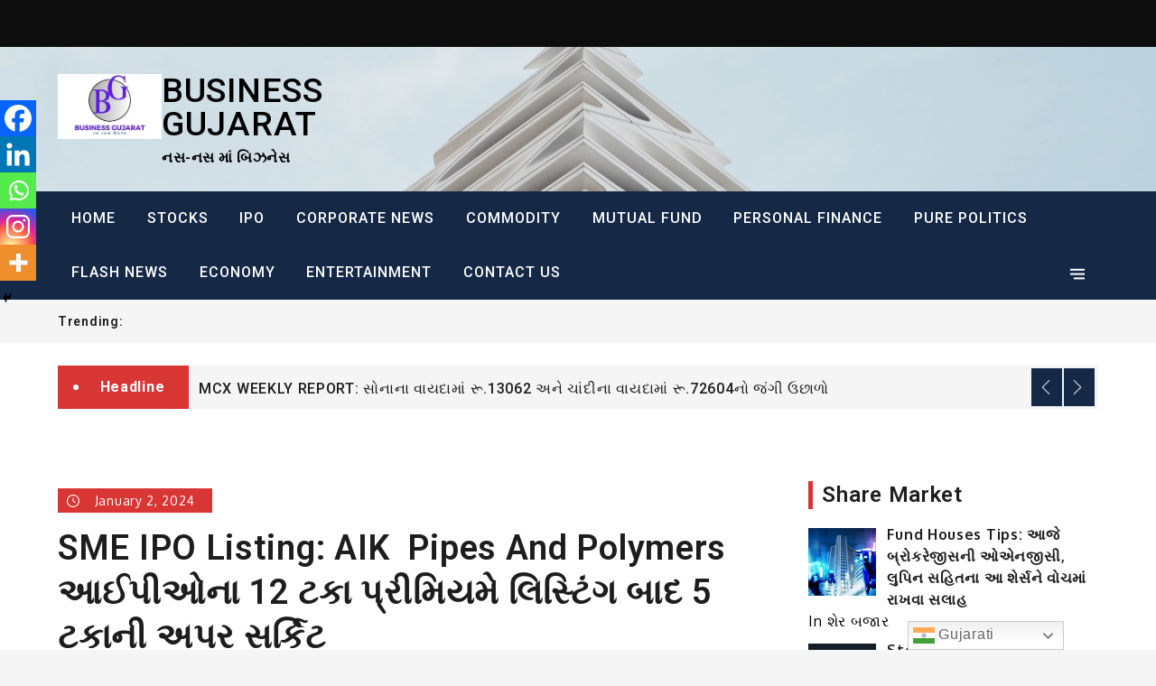

--- FILE ---
content_type: text/html; charset=UTF-8
request_url: https://businessgujarat.in/sme-ipo-listing-aik-pipes-and-polymers-ipo-12-premium-after-listing-5-upper-circuit/
body_size: 55662
content:
		<!DOCTYPE html>
			<html lang="en-US" prefix="og: https://ogp.me/ns#">
			<head>
			<meta charset="UTF-8">
			<meta name="viewport" content="width=device-width, initial-scale=1, maximum-scale=1">
			<link rel="profile" href="http://gmpg.org/xfn/11">
						
<!-- Search Engine Optimization by Rank Math - https://rankmath.com/ -->
<title>SME IPO Listing: AIK  Pipes And Polymers આઈપીઓના 12 ટકા પ્રીમિયમે લિસ્ટિંગ બાદ 5 ટકાની અપર સર્કિટ - BUSINESS GUJARAT</title>
<meta name="description" content="અમદાવાદ, 2 જાન્યુઆરીઃ એસએમઈ સેગમેન્ટનો રૂ. 15.02 કરોડનો આઈપીઓ આજે બીએસઈ એસએમઈ ઈમર્જ ખાતે લિસ્ટેડ થયો છે. એઆઈકે પાઈપ્સ એન્ડ પોલિમર્સ (AIK Pipes And Polymers"/>
<meta name="robots" content="follow, index, max-snippet:-1, max-video-preview:-1, max-image-preview:large"/>
<link rel="canonical" href="https://businessgujarat.in/sme-ipo-listing-aik-pipes-and-polymers-ipo-12-premium-after-listing-5-upper-circuit/" />
<meta property="og:locale" content="en_US" />
<meta property="og:type" content="article" />
<meta property="og:title" content="SME IPO Listing: AIK  Pipes And Polymers આઈપીઓના 12 ટકા પ્રીમિયમે લિસ્ટિંગ બાદ 5 ટકાની અપર સર્કિટ - BUSINESS GUJARAT" />
<meta property="og:description" content="અમદાવાદ, 2 જાન્યુઆરીઃ એસએમઈ સેગમેન્ટનો રૂ. 15.02 કરોડનો આઈપીઓ આજે બીએસઈ એસએમઈ ઈમર્જ ખાતે લિસ્ટેડ થયો છે. એઆઈકે પાઈપ્સ એન્ડ પોલિમર્સ (AIK Pipes And Polymers" />
<meta property="og:url" content="https://businessgujarat.in/sme-ipo-listing-aik-pipes-and-polymers-ipo-12-premium-after-listing-5-upper-circuit/" />
<meta property="og:site_name" content="BUSINESS GUJARAT" />
<meta property="article:tag" content="AIK Pipes And Polymers IPO" />
<meta property="article:tag" content="AIK Pipes Share price" />
<meta property="article:tag" content="ipo" />
<meta property="article:tag" content="IPO GMP" />
<meta property="article:tag" content="IPO listing Gain" />
<meta property="article:tag" content="IPO RETURN" />
<meta property="article:tag" content="SME IPO Listing" />
<meta property="article:tag" content="SME Stocks" />
<meta property="article:tag" content="Upper circuit" />
<meta property="article:section" content="IPO" />
<meta property="og:updated_time" content="2024-01-02T07:48:18+05:30" />
<meta property="og:image" content="https://businessgujarat.in/wp-content/uploads/2023/05/sme-ipo-1.jpg" />
<meta property="og:image:secure_url" content="https://businessgujarat.in/wp-content/uploads/2023/05/sme-ipo-1.jpg" />
<meta property="og:image:width" content="620" />
<meta property="og:image:height" content="464" />
<meta property="og:image:alt" content="SME IPO Listing: AIK  Pipes And Polymers આઈપીઓના 12 ટકા પ્રીમિયમે લિસ્ટિંગ બાદ 5 ટકાની અપર સર્કિટ" />
<meta property="og:image:type" content="image/jpeg" />
<meta property="article:published_time" content="2024-01-02T07:48:17+05:30" />
<meta property="article:modified_time" content="2024-01-02T07:48:18+05:30" />
<meta name="twitter:card" content="summary_large_image" />
<meta name="twitter:title" content="SME IPO Listing: AIK  Pipes And Polymers આઈપીઓના 12 ટકા પ્રીમિયમે લિસ્ટિંગ બાદ 5 ટકાની અપર સર્કિટ - BUSINESS GUJARAT" />
<meta name="twitter:description" content="અમદાવાદ, 2 જાન્યુઆરીઃ એસએમઈ સેગમેન્ટનો રૂ. 15.02 કરોડનો આઈપીઓ આજે બીએસઈ એસએમઈ ઈમર્જ ખાતે લિસ્ટેડ થયો છે. એઆઈકે પાઈપ્સ એન્ડ પોલિમર્સ (AIK Pipes And Polymers" />
<meta name="twitter:image" content="https://businessgujarat.in/wp-content/uploads/2023/05/sme-ipo-1.jpg" />
<meta name="twitter:label1" content="Written by" />
<meta name="twitter:data1" content="businessgujarat" />
<meta name="twitter:label2" content="Time to read" />
<meta name="twitter:data2" content="2 minutes" />
<script type="application/ld+json" class="rank-math-schema">{"@context":"https://schema.org","@graph":[{"@type":"Organization","@id":"https://businessgujarat.in/#organization","name":"BUSINESS GUJARAT NEWS","url":"https://businessgujarat.in","logo":{"@type":"ImageObject","@id":"https://businessgujarat.in/#logo","url":"https://businessgujarat.in/wp-content/uploads/2023/05/cropped-BG-LOGO-4-1-1.jpg","contentUrl":"https://businessgujarat.in/wp-content/uploads/2023/05/cropped-BG-LOGO-4-1-1.jpg","caption":"BUSINESS GUJARAT","inLanguage":"en-US","width":"500","height":"313"}},{"@type":"WebSite","@id":"https://businessgujarat.in/#website","url":"https://businessgujarat.in","name":"BUSINESS GUJARAT","publisher":{"@id":"https://businessgujarat.in/#organization"},"inLanguage":"en-US"},{"@type":"ImageObject","@id":"https://businessgujarat.in/wp-content/uploads/2023/05/sme-ipo-1.jpg","url":"https://businessgujarat.in/wp-content/uploads/2023/05/sme-ipo-1.jpg","width":"620","height":"464","inLanguage":"en-US"},{"@type":"BreadcrumbList","@id":"https://businessgujarat.in/sme-ipo-listing-aik-pipes-and-polymers-ipo-12-premium-after-listing-5-upper-circuit/#breadcrumb","itemListElement":[{"@type":"ListItem","position":"1","item":{"@id":"https://businessgujarat.in","name":"Home"}},{"@type":"ListItem","position":"2","item":{"@id":"https://businessgujarat.in/sme-ipo-listing-aik-pipes-and-polymers-ipo-12-premium-after-listing-5-upper-circuit/","name":"SME IPO Listing: AIK\u00a0 Pipes And Polymers \u0a86\u0a88\u0aaa\u0ac0\u0a93\u0aa8\u0abe 12 \u0a9f\u0a95\u0abe \u0aaa\u0acd\u0ab0\u0ac0\u0aae\u0abf\u0aaf\u0aae\u0ac7 \u0ab2\u0abf\u0ab8\u0acd\u0a9f\u0abf\u0a82\u0a97 \u0aac\u0abe\u0aa6 5 \u0a9f\u0a95\u0abe\u0aa8\u0ac0 \u0a85\u0aaa\u0ab0 \u0ab8\u0ab0\u0acd\u0a95\u0abf\u0a9f"}}]},{"@type":"WebPage","@id":"https://businessgujarat.in/sme-ipo-listing-aik-pipes-and-polymers-ipo-12-premium-after-listing-5-upper-circuit/#webpage","url":"https://businessgujarat.in/sme-ipo-listing-aik-pipes-and-polymers-ipo-12-premium-after-listing-5-upper-circuit/","name":"SME IPO Listing: AIK\u00a0 Pipes And Polymers \u0a86\u0a88\u0aaa\u0ac0\u0a93\u0aa8\u0abe 12 \u0a9f\u0a95\u0abe \u0aaa\u0acd\u0ab0\u0ac0\u0aae\u0abf\u0aaf\u0aae\u0ac7 \u0ab2\u0abf\u0ab8\u0acd\u0a9f\u0abf\u0a82\u0a97 \u0aac\u0abe\u0aa6 5 \u0a9f\u0a95\u0abe\u0aa8\u0ac0 \u0a85\u0aaa\u0ab0 \u0ab8\u0ab0\u0acd\u0a95\u0abf\u0a9f - BUSINESS GUJARAT","datePublished":"2024-01-02T07:48:17+05:30","dateModified":"2024-01-02T07:48:18+05:30","isPartOf":{"@id":"https://businessgujarat.in/#website"},"primaryImageOfPage":{"@id":"https://businessgujarat.in/wp-content/uploads/2023/05/sme-ipo-1.jpg"},"inLanguage":"en-US","breadcrumb":{"@id":"https://businessgujarat.in/sme-ipo-listing-aik-pipes-and-polymers-ipo-12-premium-after-listing-5-upper-circuit/#breadcrumb"}},{"@type":"Person","@id":"https://businessgujarat.in/author/businessgujarat/","name":"businessgujarat","url":"https://businessgujarat.in/author/businessgujarat/","image":{"@type":"ImageObject","@id":"https://secure.gravatar.com/avatar/524a2cbda2b57a8609cfa73102b8f56acdbf94e7c35961bd7aa9804bd3ab07a9?s=96&amp;d=mm&amp;r=g","url":"https://secure.gravatar.com/avatar/524a2cbda2b57a8609cfa73102b8f56acdbf94e7c35961bd7aa9804bd3ab07a9?s=96&amp;d=mm&amp;r=g","caption":"businessgujarat","inLanguage":"en-US"},"sameAs":["http://businessgujarat.in"],"worksFor":{"@id":"https://businessgujarat.in/#organization"}},{"@type":"NewsArticle","headline":"SME IPO Listing: AIK\u00a0 Pipes And Polymers \u0a86\u0a88\u0aaa\u0ac0\u0a93\u0aa8\u0abe 12 \u0a9f\u0a95\u0abe \u0aaa\u0acd\u0ab0\u0ac0\u0aae\u0abf\u0aaf\u0aae\u0ac7 \u0ab2\u0abf\u0ab8\u0acd\u0a9f\u0abf\u0a82\u0a97 \u0aac\u0abe\u0aa6 5 \u0a9f\u0a95\u0abe\u0aa8\u0ac0 \u0a85\u0aaa\u0ab0 \u0ab8\u0ab0\u0acd\u0a95\u0abf\u0a9f - BUSINESS","datePublished":"2024-01-02T07:48:17+05:30","dateModified":"2024-01-02T07:48:18+05:30","author":{"@id":"https://businessgujarat.in/author/businessgujarat/","name":"businessgujarat"},"publisher":{"@id":"https://businessgujarat.in/#organization"},"description":"\u0a85\u0aae\u0aa6\u0abe\u0ab5\u0abe\u0aa6, 2 \u0a9c\u0abe\u0aa8\u0acd\u0aaf\u0ac1\u0a86\u0ab0\u0ac0\u0a83 \u0a8f\u0ab8\u0a8f\u0aae\u0a88 \u0ab8\u0ac7\u0a97\u0aae\u0ac7\u0aa8\u0acd\u0a9f\u0aa8\u0acb \u0ab0\u0ac2. 15.02 \u0a95\u0ab0\u0acb\u0aa1\u0aa8\u0acb \u0a86\u0a88\u0aaa\u0ac0\u0a93 \u0a86\u0a9c\u0ac7 \u0aac\u0ac0\u0a8f\u0ab8\u0a88 \u0a8f\u0ab8\u0a8f\u0aae\u0a88 \u0a88\u0aae\u0ab0\u0acd\u0a9c \u0a96\u0abe\u0aa4\u0ac7 \u0ab2\u0abf\u0ab8\u0acd\u0a9f\u0ac7\u0aa1 \u0aa5\u0aaf\u0acb \u0a9b\u0ac7. \u0a8f\u0a86\u0a88\u0a95\u0ac7 \u0aaa\u0abe\u0a88\u0aaa\u0acd\u0ab8 \u0a8f\u0aa8\u0acd\u0aa1 \u0aaa\u0acb\u0ab2\u0abf\u0aae\u0ab0\u0acd\u0ab8 (AIK Pipes And Polymers","name":"SME IPO Listing: AIK\u00a0 Pipes And Polymers \u0a86\u0a88\u0aaa\u0ac0\u0a93\u0aa8\u0abe 12 \u0a9f\u0a95\u0abe \u0aaa\u0acd\u0ab0\u0ac0\u0aae\u0abf\u0aaf\u0aae\u0ac7 \u0ab2\u0abf\u0ab8\u0acd\u0a9f\u0abf\u0a82\u0a97 \u0aac\u0abe\u0aa6 5 \u0a9f\u0a95\u0abe\u0aa8\u0ac0 \u0a85\u0aaa\u0ab0 \u0ab8\u0ab0\u0acd\u0a95\u0abf\u0a9f - BUSINESS","@id":"https://businessgujarat.in/sme-ipo-listing-aik-pipes-and-polymers-ipo-12-premium-after-listing-5-upper-circuit/#richSnippet","isPartOf":{"@id":"https://businessgujarat.in/sme-ipo-listing-aik-pipes-and-polymers-ipo-12-premium-after-listing-5-upper-circuit/#webpage"},"image":{"@id":"https://businessgujarat.in/wp-content/uploads/2023/05/sme-ipo-1.jpg"},"inLanguage":"en-US","mainEntityOfPage":{"@id":"https://businessgujarat.in/sme-ipo-listing-aik-pipes-and-polymers-ipo-12-premium-after-listing-5-upper-circuit/#webpage"}}]}</script>
<!-- /Rank Math WordPress SEO plugin -->

<link rel='dns-prefetch' href='//www.googletagmanager.com' />
<link rel='dns-prefetch' href='//stats.wp.com' />
<link rel='dns-prefetch' href='//fonts.googleapis.com' />
<link rel='dns-prefetch' href='//pagead2.googlesyndication.com' />
<link href='https://fonts.gstatic.com' crossorigin rel='preconnect' />
<link rel="alternate" title="oEmbed (JSON)" type="application/json+oembed" href="https://businessgujarat.in/wp-json/oembed/1.0/embed?url=https%3A%2F%2Fbusinessgujarat.in%2Fsme-ipo-listing-aik-pipes-and-polymers-ipo-12-premium-after-listing-5-upper-circuit%2F" />
<link rel="alternate" title="oEmbed (XML)" type="text/xml+oembed" href="https://businessgujarat.in/wp-json/oembed/1.0/embed?url=https%3A%2F%2Fbusinessgujarat.in%2Fsme-ipo-listing-aik-pipes-and-polymers-ipo-12-premium-after-listing-5-upper-circuit%2F&#038;format=xml" />
<style id='wp-img-auto-sizes-contain-inline-css' type='text/css'>
img:is([sizes=auto i],[sizes^="auto," i]){contain-intrinsic-size:3000px 1500px}
/*# sourceURL=wp-img-auto-sizes-contain-inline-css */
</style>

<style id='wp-emoji-styles-inline-css' type='text/css'>

	img.wp-smiley, img.emoji {
		display: inline !important;
		border: none !important;
		box-shadow: none !important;
		height: 1em !important;
		width: 1em !important;
		margin: 0 0.07em !important;
		vertical-align: -0.1em !important;
		background: none !important;
		padding: 0 !important;
	}
/*# sourceURL=wp-emoji-styles-inline-css */
</style>
<link rel='stylesheet' id='wp-block-library-css' href='https://businessgujarat.in/wp-includes/css/dist/block-library/style.min.css?ver=6.9' type='text/css' media='all' />
<style id='wp-block-library-theme-inline-css' type='text/css'>
.wp-block-audio :where(figcaption){color:#555;font-size:13px;text-align:center}.is-dark-theme .wp-block-audio :where(figcaption){color:#ffffffa6}.wp-block-audio{margin:0 0 1em}.wp-block-code{border:1px solid #ccc;border-radius:4px;font-family:Menlo,Consolas,monaco,monospace;padding:.8em 1em}.wp-block-embed :where(figcaption){color:#555;font-size:13px;text-align:center}.is-dark-theme .wp-block-embed :where(figcaption){color:#ffffffa6}.wp-block-embed{margin:0 0 1em}.blocks-gallery-caption{color:#555;font-size:13px;text-align:center}.is-dark-theme .blocks-gallery-caption{color:#ffffffa6}:root :where(.wp-block-image figcaption){color:#555;font-size:13px;text-align:center}.is-dark-theme :root :where(.wp-block-image figcaption){color:#ffffffa6}.wp-block-image{margin:0 0 1em}.wp-block-pullquote{border-bottom:4px solid;border-top:4px solid;color:currentColor;margin-bottom:1.75em}.wp-block-pullquote :where(cite),.wp-block-pullquote :where(footer),.wp-block-pullquote__citation{color:currentColor;font-size:.8125em;font-style:normal;text-transform:uppercase}.wp-block-quote{border-left:.25em solid;margin:0 0 1.75em;padding-left:1em}.wp-block-quote cite,.wp-block-quote footer{color:currentColor;font-size:.8125em;font-style:normal;position:relative}.wp-block-quote:where(.has-text-align-right){border-left:none;border-right:.25em solid;padding-left:0;padding-right:1em}.wp-block-quote:where(.has-text-align-center){border:none;padding-left:0}.wp-block-quote.is-large,.wp-block-quote.is-style-large,.wp-block-quote:where(.is-style-plain){border:none}.wp-block-search .wp-block-search__label{font-weight:700}.wp-block-search__button{border:1px solid #ccc;padding:.375em .625em}:where(.wp-block-group.has-background){padding:1.25em 2.375em}.wp-block-separator.has-css-opacity{opacity:.4}.wp-block-separator{border:none;border-bottom:2px solid;margin-left:auto;margin-right:auto}.wp-block-separator.has-alpha-channel-opacity{opacity:1}.wp-block-separator:not(.is-style-wide):not(.is-style-dots){width:100px}.wp-block-separator.has-background:not(.is-style-dots){border-bottom:none;height:1px}.wp-block-separator.has-background:not(.is-style-wide):not(.is-style-dots){height:2px}.wp-block-table{margin:0 0 1em}.wp-block-table td,.wp-block-table th{word-break:normal}.wp-block-table :where(figcaption){color:#555;font-size:13px;text-align:center}.is-dark-theme .wp-block-table :where(figcaption){color:#ffffffa6}.wp-block-video :where(figcaption){color:#555;font-size:13px;text-align:center}.is-dark-theme .wp-block-video :where(figcaption){color:#ffffffa6}.wp-block-video{margin:0 0 1em}:root :where(.wp-block-template-part.has-background){margin-bottom:0;margin-top:0;padding:1.25em 2.375em}
/*# sourceURL=/wp-includes/css/dist/block-library/theme.min.css */
</style>
<style id='classic-theme-styles-inline-css' type='text/css'>
/*! This file is auto-generated */
.wp-block-button__link{color:#fff;background-color:#32373c;border-radius:9999px;box-shadow:none;text-decoration:none;padding:calc(.667em + 2px) calc(1.333em + 2px);font-size:1.125em}.wp-block-file__button{background:#32373c;color:#fff;text-decoration:none}
/*# sourceURL=/wp-includes/css/classic-themes.min.css */
</style>
<link rel='stylesheet' id='mediaelement-css' href='https://businessgujarat.in/wp-includes/js/mediaelement/mediaelementplayer-legacy.min.css?ver=4.2.17' type='text/css' media='all' />
<link rel='stylesheet' id='wp-mediaelement-css' href='https://businessgujarat.in/wp-includes/js/mediaelement/wp-mediaelement.min.css?ver=6.9' type='text/css' media='all' />
<style id='jetpack-sharing-buttons-style-inline-css' type='text/css'>
.jetpack-sharing-buttons__services-list{display:flex;flex-direction:row;flex-wrap:wrap;gap:0;list-style-type:none;margin:5px;padding:0}.jetpack-sharing-buttons__services-list.has-small-icon-size{font-size:12px}.jetpack-sharing-buttons__services-list.has-normal-icon-size{font-size:16px}.jetpack-sharing-buttons__services-list.has-large-icon-size{font-size:24px}.jetpack-sharing-buttons__services-list.has-huge-icon-size{font-size:36px}@media print{.jetpack-sharing-buttons__services-list{display:none!important}}.editor-styles-wrapper .wp-block-jetpack-sharing-buttons{gap:0;padding-inline-start:0}ul.jetpack-sharing-buttons__services-list.has-background{padding:1.25em 2.375em}
/*# sourceURL=https://businessgujarat.in/wp-content/plugins/jetpack/_inc/blocks/sharing-buttons/view.css */
</style>
<style id='global-styles-inline-css' type='text/css'>
:root{--wp--preset--aspect-ratio--square: 1;--wp--preset--aspect-ratio--4-3: 4/3;--wp--preset--aspect-ratio--3-4: 3/4;--wp--preset--aspect-ratio--3-2: 3/2;--wp--preset--aspect-ratio--2-3: 2/3;--wp--preset--aspect-ratio--16-9: 16/9;--wp--preset--aspect-ratio--9-16: 9/16;--wp--preset--color--black: #0d0d0d;--wp--preset--color--cyan-bluish-gray: #abb8c3;--wp--preset--color--white: #ffffff;--wp--preset--color--pale-pink: #f78da7;--wp--preset--color--vivid-red: #cf2e2e;--wp--preset--color--luminous-vivid-orange: #ff6900;--wp--preset--color--luminous-vivid-amber: #fcb900;--wp--preset--color--light-green-cyan: #7bdcb5;--wp--preset--color--vivid-green-cyan: #00d084;--wp--preset--color--pale-cyan-blue: #8ed1fc;--wp--preset--color--vivid-cyan-blue: #0693e3;--wp--preset--color--vivid-purple: #9b51e0;--wp--preset--color--red: #cd0000;--wp--preset--color--emperor: #444;--wp--preset--gradient--vivid-cyan-blue-to-vivid-purple: linear-gradient(135deg,rgb(6,147,227) 0%,rgb(155,81,224) 100%);--wp--preset--gradient--light-green-cyan-to-vivid-green-cyan: linear-gradient(135deg,rgb(122,220,180) 0%,rgb(0,208,130) 100%);--wp--preset--gradient--luminous-vivid-amber-to-luminous-vivid-orange: linear-gradient(135deg,rgb(252,185,0) 0%,rgb(255,105,0) 100%);--wp--preset--gradient--luminous-vivid-orange-to-vivid-red: linear-gradient(135deg,rgb(255,105,0) 0%,rgb(207,46,46) 100%);--wp--preset--gradient--very-light-gray-to-cyan-bluish-gray: linear-gradient(135deg,rgb(238,238,238) 0%,rgb(169,184,195) 100%);--wp--preset--gradient--cool-to-warm-spectrum: linear-gradient(135deg,rgb(74,234,220) 0%,rgb(151,120,209) 20%,rgb(207,42,186) 40%,rgb(238,44,130) 60%,rgb(251,105,98) 80%,rgb(254,248,76) 100%);--wp--preset--gradient--blush-light-purple: linear-gradient(135deg,rgb(255,206,236) 0%,rgb(152,150,240) 100%);--wp--preset--gradient--blush-bordeaux: linear-gradient(135deg,rgb(254,205,165) 0%,rgb(254,45,45) 50%,rgb(107,0,62) 100%);--wp--preset--gradient--luminous-dusk: linear-gradient(135deg,rgb(255,203,112) 0%,rgb(199,81,192) 50%,rgb(65,88,208) 100%);--wp--preset--gradient--pale-ocean: linear-gradient(135deg,rgb(255,245,203) 0%,rgb(182,227,212) 50%,rgb(51,167,181) 100%);--wp--preset--gradient--electric-grass: linear-gradient(135deg,rgb(202,248,128) 0%,rgb(113,206,126) 100%);--wp--preset--gradient--midnight: linear-gradient(135deg,rgb(2,3,129) 0%,rgb(40,116,252) 100%);--wp--preset--font-size--small: 12px;--wp--preset--font-size--medium: 20px;--wp--preset--font-size--large: 36px;--wp--preset--font-size--x-large: 42px;--wp--preset--font-size--regular: 16px;--wp--preset--font-size--larger: 36px;--wp--preset--font-size--huge: 48px;--wp--preset--spacing--20: 0.44rem;--wp--preset--spacing--30: 0.67rem;--wp--preset--spacing--40: 1rem;--wp--preset--spacing--50: 1.5rem;--wp--preset--spacing--60: 2.25rem;--wp--preset--spacing--70: 3.38rem;--wp--preset--spacing--80: 5.06rem;--wp--preset--shadow--natural: 6px 6px 9px rgba(0, 0, 0, 0.2);--wp--preset--shadow--deep: 12px 12px 50px rgba(0, 0, 0, 0.4);--wp--preset--shadow--sharp: 6px 6px 0px rgba(0, 0, 0, 0.2);--wp--preset--shadow--outlined: 6px 6px 0px -3px rgb(255, 255, 255), 6px 6px rgb(0, 0, 0);--wp--preset--shadow--crisp: 6px 6px 0px rgb(0, 0, 0);}:where(.is-layout-flex){gap: 0.5em;}:where(.is-layout-grid){gap: 0.5em;}body .is-layout-flex{display: flex;}.is-layout-flex{flex-wrap: wrap;align-items: center;}.is-layout-flex > :is(*, div){margin: 0;}body .is-layout-grid{display: grid;}.is-layout-grid > :is(*, div){margin: 0;}:where(.wp-block-columns.is-layout-flex){gap: 2em;}:where(.wp-block-columns.is-layout-grid){gap: 2em;}:where(.wp-block-post-template.is-layout-flex){gap: 1.25em;}:where(.wp-block-post-template.is-layout-grid){gap: 1.25em;}.has-black-color{color: var(--wp--preset--color--black) !important;}.has-cyan-bluish-gray-color{color: var(--wp--preset--color--cyan-bluish-gray) !important;}.has-white-color{color: var(--wp--preset--color--white) !important;}.has-pale-pink-color{color: var(--wp--preset--color--pale-pink) !important;}.has-vivid-red-color{color: var(--wp--preset--color--vivid-red) !important;}.has-luminous-vivid-orange-color{color: var(--wp--preset--color--luminous-vivid-orange) !important;}.has-luminous-vivid-amber-color{color: var(--wp--preset--color--luminous-vivid-amber) !important;}.has-light-green-cyan-color{color: var(--wp--preset--color--light-green-cyan) !important;}.has-vivid-green-cyan-color{color: var(--wp--preset--color--vivid-green-cyan) !important;}.has-pale-cyan-blue-color{color: var(--wp--preset--color--pale-cyan-blue) !important;}.has-vivid-cyan-blue-color{color: var(--wp--preset--color--vivid-cyan-blue) !important;}.has-vivid-purple-color{color: var(--wp--preset--color--vivid-purple) !important;}.has-black-background-color{background-color: var(--wp--preset--color--black) !important;}.has-cyan-bluish-gray-background-color{background-color: var(--wp--preset--color--cyan-bluish-gray) !important;}.has-white-background-color{background-color: var(--wp--preset--color--white) !important;}.has-pale-pink-background-color{background-color: var(--wp--preset--color--pale-pink) !important;}.has-vivid-red-background-color{background-color: var(--wp--preset--color--vivid-red) !important;}.has-luminous-vivid-orange-background-color{background-color: var(--wp--preset--color--luminous-vivid-orange) !important;}.has-luminous-vivid-amber-background-color{background-color: var(--wp--preset--color--luminous-vivid-amber) !important;}.has-light-green-cyan-background-color{background-color: var(--wp--preset--color--light-green-cyan) !important;}.has-vivid-green-cyan-background-color{background-color: var(--wp--preset--color--vivid-green-cyan) !important;}.has-pale-cyan-blue-background-color{background-color: var(--wp--preset--color--pale-cyan-blue) !important;}.has-vivid-cyan-blue-background-color{background-color: var(--wp--preset--color--vivid-cyan-blue) !important;}.has-vivid-purple-background-color{background-color: var(--wp--preset--color--vivid-purple) !important;}.has-black-border-color{border-color: var(--wp--preset--color--black) !important;}.has-cyan-bluish-gray-border-color{border-color: var(--wp--preset--color--cyan-bluish-gray) !important;}.has-white-border-color{border-color: var(--wp--preset--color--white) !important;}.has-pale-pink-border-color{border-color: var(--wp--preset--color--pale-pink) !important;}.has-vivid-red-border-color{border-color: var(--wp--preset--color--vivid-red) !important;}.has-luminous-vivid-orange-border-color{border-color: var(--wp--preset--color--luminous-vivid-orange) !important;}.has-luminous-vivid-amber-border-color{border-color: var(--wp--preset--color--luminous-vivid-amber) !important;}.has-light-green-cyan-border-color{border-color: var(--wp--preset--color--light-green-cyan) !important;}.has-vivid-green-cyan-border-color{border-color: var(--wp--preset--color--vivid-green-cyan) !important;}.has-pale-cyan-blue-border-color{border-color: var(--wp--preset--color--pale-cyan-blue) !important;}.has-vivid-cyan-blue-border-color{border-color: var(--wp--preset--color--vivid-cyan-blue) !important;}.has-vivid-purple-border-color{border-color: var(--wp--preset--color--vivid-purple) !important;}.has-vivid-cyan-blue-to-vivid-purple-gradient-background{background: var(--wp--preset--gradient--vivid-cyan-blue-to-vivid-purple) !important;}.has-light-green-cyan-to-vivid-green-cyan-gradient-background{background: var(--wp--preset--gradient--light-green-cyan-to-vivid-green-cyan) !important;}.has-luminous-vivid-amber-to-luminous-vivid-orange-gradient-background{background: var(--wp--preset--gradient--luminous-vivid-amber-to-luminous-vivid-orange) !important;}.has-luminous-vivid-orange-to-vivid-red-gradient-background{background: var(--wp--preset--gradient--luminous-vivid-orange-to-vivid-red) !important;}.has-very-light-gray-to-cyan-bluish-gray-gradient-background{background: var(--wp--preset--gradient--very-light-gray-to-cyan-bluish-gray) !important;}.has-cool-to-warm-spectrum-gradient-background{background: var(--wp--preset--gradient--cool-to-warm-spectrum) !important;}.has-blush-light-purple-gradient-background{background: var(--wp--preset--gradient--blush-light-purple) !important;}.has-blush-bordeaux-gradient-background{background: var(--wp--preset--gradient--blush-bordeaux) !important;}.has-luminous-dusk-gradient-background{background: var(--wp--preset--gradient--luminous-dusk) !important;}.has-pale-ocean-gradient-background{background: var(--wp--preset--gradient--pale-ocean) !important;}.has-electric-grass-gradient-background{background: var(--wp--preset--gradient--electric-grass) !important;}.has-midnight-gradient-background{background: var(--wp--preset--gradient--midnight) !important;}.has-small-font-size{font-size: var(--wp--preset--font-size--small) !important;}.has-medium-font-size{font-size: var(--wp--preset--font-size--medium) !important;}.has-large-font-size{font-size: var(--wp--preset--font-size--large) !important;}.has-x-large-font-size{font-size: var(--wp--preset--font-size--x-large) !important;}
:where(.wp-block-post-template.is-layout-flex){gap: 1.25em;}:where(.wp-block-post-template.is-layout-grid){gap: 1.25em;}
:where(.wp-block-term-template.is-layout-flex){gap: 1.25em;}:where(.wp-block-term-template.is-layout-grid){gap: 1.25em;}
:where(.wp-block-columns.is-layout-flex){gap: 2em;}:where(.wp-block-columns.is-layout-grid){gap: 2em;}
:root :where(.wp-block-pullquote){font-size: 1.5em;line-height: 1.6;}
/*# sourceURL=global-styles-inline-css */
</style>
<link rel='stylesheet' id='wpos-magnific-style-css' href='https://businessgujarat.in/wp-content/plugins/meta-slider-and-carousel-with-lightbox/assets/css/magnific-popup.css?ver=2.0.7' type='text/css' media='all' />
<link rel='stylesheet' id='wpos-slick-style-css' href='https://businessgujarat.in/wp-content/plugins/meta-slider-and-carousel-with-lightbox/assets/css/slick.css?ver=2.0.7' type='text/css' media='all' />
<link rel='stylesheet' id='wp-igsp-public-css-css' href='https://businessgujarat.in/wp-content/plugins/meta-slider-and-carousel-with-lightbox/assets/css/wp-igsp-public.css?ver=2.0.7' type='text/css' media='all' />
<link rel='stylesheet' id='stock-ticker-css' href='https://businessgujarat.in/wp-content/plugins/stock-ticker/assets/css/stock-ticker.min.css?ver=3.24.6' type='text/css' media='all' />
<link rel='stylesheet' id='stock-ticker-custom-css' href='https://businessgujarat.in/wp-content/uploads/stock-ticker-custom.css?ver=3.24.6' type='text/css' media='all' />
<link rel='stylesheet' id='shark-news-fonts-css' href='https://fonts.googleapis.com/css?family=Oxygen%3A300%2C400%2C700%7CRoboto%3A+400%2C500%2C600%2C700&#038;subset=latin%2Clatin-ext' type='text/css' media='all' />
<link rel='stylesheet' id='jquery-slick-css' href='https://businessgujarat.in/wp-content/themes/shark-news/assets/css/slick.min.css?ver=6.9' type='text/css' media='all' />
<link rel='stylesheet' id='jquery-slick-theme-css' href='https://businessgujarat.in/wp-content/themes/shark-news/assets/css/slick-theme.min.css?ver=6.9' type='text/css' media='all' />
<link rel='stylesheet' id='shark-news-blocks-css' href='https://businessgujarat.in/wp-content/themes/shark-news/assets/css/blocks.min.css?ver=6.9' type='text/css' media='all' />
<link rel='stylesheet' id='shark-news-style-css' href='https://businessgujarat.in/wp-content/themes/shark-news/style.css?ver=6.9' type='text/css' media='all' />
<link rel='stylesheet' id='recent-posts-widget-with-thumbnails-public-style-css' href='https://businessgujarat.in/wp-content/plugins/recent-posts-widget-with-thumbnails/public.css?ver=7.1.1' type='text/css' media='all' />
<link rel='stylesheet' id='heateor_sss_frontend_css-css' href='https://businessgujarat.in/wp-content/plugins/sassy-social-share/public/css/sassy-social-share-public.css?ver=3.3.79' type='text/css' media='all' />
<style id='heateor_sss_frontend_css-inline-css' type='text/css'>
.heateor_sss_button_instagram span.heateor_sss_svg,a.heateor_sss_instagram span.heateor_sss_svg{background:radial-gradient(circle at 30% 107%,#fdf497 0,#fdf497 5%,#fd5949 45%,#d6249f 60%,#285aeb 90%)}.heateor_sss_horizontal_sharing .heateor_sss_svg,.heateor_sss_standard_follow_icons_container .heateor_sss_svg{color:#fff;border-width:0px;border-style:solid;border-color:transparent}.heateor_sss_horizontal_sharing .heateorSssTCBackground{color:#666}.heateor_sss_horizontal_sharing span.heateor_sss_svg:hover,.heateor_sss_standard_follow_icons_container span.heateor_sss_svg:hover{border-color:transparent;}.heateor_sss_vertical_sharing span.heateor_sss_svg,.heateor_sss_floating_follow_icons_container span.heateor_sss_svg{color:#fff;border-width:0px;border-style:solid;border-color:transparent;}.heateor_sss_vertical_sharing .heateorSssTCBackground{color:#666;}.heateor_sss_vertical_sharing span.heateor_sss_svg:hover,.heateor_sss_floating_follow_icons_container span.heateor_sss_svg:hover{border-color:transparent;}@media screen and (max-width:783px) {.heateor_sss_vertical_sharing{display:none!important}}div.heateor_sss_mobile_footer{display:none;}@media screen and (max-width:783px){div.heateor_sss_bottom_sharing .heateorSssTCBackground{background-color:white}div.heateor_sss_bottom_sharing{width:100%!important;left:0!important;}div.heateor_sss_bottom_sharing a{width:20% !important;}div.heateor_sss_bottom_sharing .heateor_sss_svg{width: 100% !important;}div.heateor_sss_bottom_sharing div.heateorSssTotalShareCount{font-size:1em!important;line-height:28px!important}div.heateor_sss_bottom_sharing div.heateorSssTotalShareText{font-size:.7em!important;line-height:0px!important}div.heateor_sss_mobile_footer{display:block;height:40px;}.heateor_sss_bottom_sharing{padding:0!important;display:block!important;width:auto!important;bottom:-2px!important;top: auto!important;}.heateor_sss_bottom_sharing .heateor_sss_square_count{line-height:inherit;}.heateor_sss_bottom_sharing .heateorSssSharingArrow{display:none;}.heateor_sss_bottom_sharing .heateorSssTCBackground{margin-right:1.1em!important}}
/*# sourceURL=heateor_sss_frontend_css-inline-css */
</style>
<script type="text/javascript" src="https://businessgujarat.in/wp-includes/js/jquery/jquery.min.js?ver=3.7.1" id="jquery-core-js"></script>
<script type="text/javascript" src="https://businessgujarat.in/wp-includes/js/jquery/jquery-migrate.min.js?ver=3.4.1" id="jquery-migrate-js"></script>

<!-- Google tag (gtag.js) snippet added by Site Kit -->
<!-- Google Analytics snippet added by Site Kit -->
<script type="text/javascript" src="https://www.googletagmanager.com/gtag/js?id=G-KJP9KEF64Q" id="google_gtagjs-js" async></script>
<script type="text/javascript" id="google_gtagjs-js-after">
/* <![CDATA[ */
window.dataLayer = window.dataLayer || [];function gtag(){dataLayer.push(arguments);}
gtag("set","linker",{"domains":["businessgujarat.in"]});
gtag("js", new Date());
gtag("set", "developer_id.dZTNiMT", true);
gtag("config", "G-KJP9KEF64Q");
 window._googlesitekit = window._googlesitekit || {}; window._googlesitekit.throttledEvents = []; window._googlesitekit.gtagEvent = (name, data) => { var key = JSON.stringify( { name, data } ); if ( !! window._googlesitekit.throttledEvents[ key ] ) { return; } window._googlesitekit.throttledEvents[ key ] = true; setTimeout( () => { delete window._googlesitekit.throttledEvents[ key ]; }, 5 ); gtag( "event", name, { ...data, event_source: "site-kit" } ); }; 
//# sourceURL=google_gtagjs-js-after
/* ]]> */
</script>
<link rel="https://api.w.org/" href="https://businessgujarat.in/wp-json/" /><link rel="alternate" title="JSON" type="application/json" href="https://businessgujarat.in/wp-json/wp/v2/posts/22341" /><link rel="EditURI" type="application/rsd+xml" title="RSD" href="https://businessgujarat.in/xmlrpc.php?rsd" />

<link rel='shortlink' href='https://businessgujarat.in/?p=22341' />
<meta name="generator" content="Site Kit by Google 1.171.0" />	<style>img#wpstats{display:none}</style>
		<meta name="google-site-verification" content="9XIOdoaXkI4boQjEwIk0vuboIhMU0OX581OazPRAAPM">
<!-- Google AdSense meta tags added by Site Kit -->
<meta name="google-adsense-platform-account" content="ca-host-pub-2644536267352236">
<meta name="google-adsense-platform-domain" content="sitekit.withgoogle.com">
<!-- End Google AdSense meta tags added by Site Kit -->
<meta name="generator" content="Elementor 3.34.4; features: additional_custom_breakpoints; settings: css_print_method-external, google_font-enabled, font_display-swap">
			<style>
				.e-con.e-parent:nth-of-type(n+4):not(.e-lazyloaded):not(.e-no-lazyload),
				.e-con.e-parent:nth-of-type(n+4):not(.e-lazyloaded):not(.e-no-lazyload) * {
					background-image: none !important;
				}
				@media screen and (max-height: 1024px) {
					.e-con.e-parent:nth-of-type(n+3):not(.e-lazyloaded):not(.e-no-lazyload),
					.e-con.e-parent:nth-of-type(n+3):not(.e-lazyloaded):not(.e-no-lazyload) * {
						background-image: none !important;
					}
				}
				@media screen and (max-height: 640px) {
					.e-con.e-parent:nth-of-type(n+2):not(.e-lazyloaded):not(.e-no-lazyload),
					.e-con.e-parent:nth-of-type(n+2):not(.e-lazyloaded):not(.e-no-lazyload) * {
						background-image: none !important;
					}
				}
			</style>
			        <style type="text/css">
                    .site-title a,
            .site-description {
                color: #000000;
            }
                </style>
        
<!-- Google AdSense snippet added by Site Kit -->
<script type="text/javascript" async="async" src="https://pagead2.googlesyndication.com/pagead/js/adsbygoogle.js?client=ca-pub-9617715504488642&amp;host=ca-host-pub-2644536267352236" crossorigin="anonymous"></script>

<!-- End Google AdSense snippet added by Site Kit -->
<link rel="icon" href="https://businessgujarat.in/wp-content/uploads/2023/05/cropped-BG_LOGO-4-removebg-preview-3-32x32.png" sizes="32x32" />
<link rel="icon" href="https://businessgujarat.in/wp-content/uploads/2023/05/cropped-BG_LOGO-4-removebg-preview-3-192x192.png" sizes="192x192" />
<link rel="apple-touch-icon" href="https://businessgujarat.in/wp-content/uploads/2023/05/cropped-BG_LOGO-4-removebg-preview-3-180x180.png" />
<meta name="msapplication-TileImage" content="https://businessgujarat.in/wp-content/uploads/2023/05/cropped-BG_LOGO-4-removebg-preview-3-270x270.png" />
		</head>
			<body class="wp-singular post-template-default single single-post postid-22341 single-format-standard wp-custom-logo wp-theme-shark-news metaslider-plugin full right-sidebar elementor-default elementor-kit-10681">
					<div id="page" class="site">
			<a class="skip-link screen-reader-text" href="#content">Skip to content</a>
			<div id="loader">
            <div class="loader-container">
               	<svg class="icon icon-spinner-dots " aria-hidden="true" role="img"> <use href="#icon-spinner-dots" xlink:href="#icon-spinner-dots"></use> </svg>            </div>
        </div><!-- #loader -->
			<div id="top-menu">
            <svg class="icon icon-up dropdown-icon" aria-hidden="true" role="img"> <use href="#icon-up" xlink:href="#icon-up"></use> </svg><svg class="icon icon-down dropdown-icon" aria-hidden="true" role="img"> <use href="#icon-down" xlink:href="#icon-down"></use> </svg>            
            <div class="wrapper">
            		                <div class="social-menu">
	                    <div class="menu"><ul>
<li class="page_item page-item-45 current_page_parent"><a href="https://businessgujarat.in/blog/"><span class="screen-reader-text">Blog</span></a></li>
<li class="page_item page-item-118"><a href="https://businessgujarat.in/build/"><span class="screen-reader-text">Build</span></a></li>
<li class="page_item page-item-124"><a href="https://businessgujarat.in/joe-kimmel/"><span class="screen-reader-text">Cole</span></a></li>
<li class="page_item page-item-11155"><a href="https://businessgujarat.in/contact-us-2/"><span class="screen-reader-text">Contact Us</span></a></li>
<li class="page_item page-item-10675"><a href="https://businessgujarat.in/contact-us/"><span class="screen-reader-text">Contact Us</span></a></li>
<li class="page_item page-item-3026"><a href="https://businessgujarat.in/home/"><span class="screen-reader-text">Home</span></a></li>
<li class="page_item page-item-12243"><a href="https://businessgujarat.in/"><span class="screen-reader-text">Home</span></a></li>
<li class="page_item page-item-11141"><a href="https://businessgujarat.in/license/"><span class="screen-reader-text">License</span></a></li>
<li class="page_item page-item-11147"><a href="https://businessgujarat.in/privacy-policy-2/"><span class="screen-reader-text">Privacy Policy</span></a></li>
<li class="page_item page-item-2"><a href="https://businessgujarat.in/sample-page/"><span class="screen-reader-text">Sample Page</span></a></li>
<li class="page_item page-item-459"><a href="https://businessgujarat.in/sample-page-2/"><span class="screen-reader-text">Sample Page</span></a></li>
<li class="page_item page-item-12240"><a href="https://businessgujarat.in/sample-page-3/"><span class="screen-reader-text">Sample Page</span></a></li>
<li class="page_item page-item-11140"><a href="https://businessgujarat.in/subscribe-us/"><span class="screen-reader-text">Subscribe us</span></a></li>
<li class="page_item page-item-18638"><a href="https://businessgujarat.in/good-news-ahead-of-festive-season-inflation-falls-to-3-month-low/"><span class="screen-reader-text">તહેવારોની શરૂઆતમાં ખુશ ખબર, મોંઘવારી ઘટી 3 માસના તળિયે</span></a></li>
<li class="page_item page-item-4447"><a href="https://businessgujarat.in/%e0%aa%ae%e0%aa%b9%e0%aa%bf%e0%aa%a8%e0%ab%8d%e0%aa%a6%e0%ab%8d%e0%aa%b0%e0%aa%be%e0%aa%8f-%e0%aa%a8%e0%aa%b5%e0%ab%80-xuv300-turbosportseries-%e0%aa%b2%e0%ab%8b%e0%aa%a8/"><span class="screen-reader-text">મહિન્દ્રાએ નવી XUV300 TurboSport™series લોન્ચ કરી, કિંમત રૂ. 10.35 લાખથી શરૂ￼</span></a></li>
<li class="page_item page-item-4491"><a href="https://businessgujarat.in/suzlon-energys-rs-1200-crore-rights-issue-opened-today-record-date-4-october/"><span class="screen-reader-text">સુઝલોન એનર્જીનો રૂ. 1200 કરોડનો રાઇટ્સ ઇશ્યૂ આજે ખૂલ્યો, રેકોર્ડ ડેટ 4 ઓક્ટોબર</span></a></li>
</ul></div>
	                </div><!-- .social-menu -->
                            </div><!-- .wrapper -->
        </div><!-- #top-menu -->
			<header id="masthead" class="site-header" style="background-image: url('https://businessgujarat.in/wp-content/uploads/2023/05/architecture-sky-building-skyscraper-monument-pattern-44963-pxhere.com_.jpg');">
			<div class="wrapper header-wrapper">
			<div class="site-branding">
				<a href="https://businessgujarat.in/" class="custom-logo-link" rel="home"><img fetchpriority="high" width="500" height="313" src="https://businessgujarat.in/wp-content/uploads/2023/05/cropped-BG-LOGO-4-1-1.jpg" class="custom-logo" alt="BUSINESS GUJARAT" decoding="async" srcset="https://businessgujarat.in/wp-content/uploads/2023/05/cropped-BG-LOGO-4-1-1.jpg 500w, https://businessgujarat.in/wp-content/uploads/2023/05/cropped-BG-LOGO-4-1-1-300x188.jpg 300w" sizes="(max-width: 500px) 100vw, 500px" /></a>				<div class="site-details">
											<p class="site-title"><a href="https://businessgujarat.in/" rel="home">BUSINESS GUJARAT</a></p>
											<p class="site-description">નસ-નસ માં બિઝનેસ</p>
									</div><!-- .site-details -->
			</div><!-- .site-branding -->

					</div><!-- .wrapper -->
			<nav id="site-navigation" class="main-navigation">
			<div class="wrapper">
				<button class="menu-toggle" aria-controls="primary-menu" aria-expanded="false">
	                <span class="screen-reader-text">Menu</span>
	                <svg viewBox="0 0 40 40" class="icon-menu">
	                    <g>
	                        <rect y="7" width="40" height="2"/>
	                        <rect y="19" width="40" height="2"/>
	                        <rect y="31" width="40" height="2"/>
	                    </g>
	                </svg>
	                <svg class="icon icon-close " aria-hidden="true" role="img"> <use href="#icon-close" xlink:href="#icon-close"></use> </svg>	            </button>
	            
				<ul id="primary-menu" class="menu nav-menu"><li id="menu-item-12082" class="menu-item menu-item-type-custom menu-item-object-custom menu-item-home menu-item-12082"><a href="https://businessgujarat.in">HOME</a></li>
<li id="menu-item-14" class="menu-item menu-item-type-taxonomy menu-item-object-category current-post-ancestor current-menu-parent current-post-parent menu-item-14"><a href="https://businessgujarat.in/category/share-bazzar/">STOCKS</a></li>
<li id="menu-item-2736" class="menu-item menu-item-type-taxonomy menu-item-object-category current-post-ancestor current-menu-parent current-post-parent menu-item-2736"><a href="https://businessgujarat.in/category/ipo/">IPO</a></li>
<li id="menu-item-22" class="menu-item menu-item-type-taxonomy menu-item-object-category menu-item-22"><a href="https://businessgujarat.in/category/corporate-news/">CORPORATE NEWS</a></li>
<li id="menu-item-15" class="menu-item menu-item-type-taxonomy menu-item-object-category menu-item-15"><a href="https://businessgujarat.in/category/commodities/">COMMODITY</a></li>
<li id="menu-item-18" class="menu-item menu-item-type-taxonomy menu-item-object-category menu-item-18"><a href="https://businessgujarat.in/category/mutual-fund/">MUTUAL FUND</a></li>
<li id="menu-item-20" class="menu-item menu-item-type-taxonomy menu-item-object-category menu-item-20"><a href="https://businessgujarat.in/category/personal-finance/">PERSONAL FINANCE</a></li>
<li id="menu-item-25370" class="menu-item menu-item-type-taxonomy menu-item-object-category menu-item-25370"><a href="https://businessgujarat.in/category/pure-politics/">PURE POLITICS</a></li>
<li id="menu-item-2734" class="menu-item menu-item-type-taxonomy menu-item-object-category menu-item-2734"><a href="https://businessgujarat.in/category/flash-news/">FLASH NEWS</a></li>
<li id="menu-item-28" class="menu-item menu-item-type-taxonomy menu-item-object-category menu-item-28"><a href="https://businessgujarat.in/category/economy/">ECONOMY</a></li>
<li id="menu-item-19426" class="menu-item menu-item-type-taxonomy menu-item-object-category menu-item-19426"><a href="https://businessgujarat.in/category/entertainment/">ENTERTAINMENT</a></li>
<li id="menu-item-10698" class="menu-item menu-item-type-post_type menu-item-object-page menu-item-10698"><a href="https://businessgujarat.in/contact-us/">CONTACT US</a></li>
<li class="main-navigation-off-canvas"><a href="#" id="off-canvas-icon"><svg class="icon icon-half-menu " aria-hidden="true" role="img"> <use href="#icon-half-menu" xlink:href="#icon-half-menu"></use> </svg></a></li></ul>			</div><!-- .wrapper -->
		</nav><!-- #site-navigation -->

					<div id="off-canvas">
				<div class="off-canvas-wrapper">
					<svg class="icon icon-close " aria-hidden="true" role="img"> <use href="#icon-close" xlink:href="#icon-close"></use> </svg><section id="latest_post-2" class="widget widget_latest_post"><ul><h2 class="section-title">Mutual Fund</h2>
                <li class="latest-post clear">
                    <div class="post-image">
                        <a href="https://businessgujarat.in/union-mutual-fund-enters-into-specialized-investment-funds-with-the-launch-of-arthaya-sif/">
                            <img width="150" height="150" src="https://businessgujarat.in/wp-content/uploads/2022/07/MUTUAL-FUND-1-1-150x150.jpg" class="attachment-thumbnail size-thumbnail wp-post-image" alt="UNION MUTUAL FUNDએ ARTHAYA SIFના લોન્ચ સાથે સ્પેશ્યલાઈઝ્ડ  ઈન્વેસ્ટમેન્ટ ફંડ્સમાં પ્રવેશ કર્યો" decoding="async" />                        </a>
                    </div><!-- .post-image-->
                    <div class="post-content">
                        <div class="post-title">
                            <h5><a href="https://businessgujarat.in/union-mutual-fund-enters-into-specialized-investment-funds-with-the-launch-of-arthaya-sif/">UNION MUTUAL FUNDએ ARTHAYA SIFના લોન્ચ સાથે સ્પેશ્યલાઈઝ્ડ  ઈન્વેસ્ટમેન્ટ ફંડ્સમાં પ્રવેશ કર્યો</a></h5>
                        </div><!-- .post-title -->
                         <div class="entry-meta">
                            <span class="posted-on"><a href="https://businessgujarat.in/union-mutual-fund-enters-into-specialized-investment-funds-with-the-launch-of-arthaya-sif/"><svg class="icon icon-clock " aria-hidden="true" role="img"> <use href="#icon-clock" xlink:href="#icon-clock"></use> </svg> 19 hours ago</a></span>                        </div>
                    </div><!-- .post-content -->
                </li>

            
                <li class="latest-post clear">
                    <div class="post-image">
                        <a href="https://businessgujarat.in/for-long-term-savings-think-beyond-the-rupee/">
                            <img width="150" height="150" src="https://businessgujarat.in/wp-content/uploads/2022/10/return-on-investment-vector-1-150x150.png" class="attachment-thumbnail size-thumbnail wp-post-image" alt="લાંબા ગાળાની બચતો માટે રૂપિયા કરતાં આગળનું વિચારવું જોઈએ" decoding="async" />                        </a>
                    </div><!-- .post-image-->
                    <div class="post-content">
                        <div class="post-title">
                            <h5><a href="https://businessgujarat.in/for-long-term-savings-think-beyond-the-rupee/">લાંબા ગાળાની બચતો માટે રૂપિયા કરતાં આગળનું વિચારવું જોઈએ</a></h5>
                        </div><!-- .post-title -->
                         <div class="entry-meta">
                            <span class="posted-on"><a href="https://businessgujarat.in/for-long-term-savings-think-beyond-the-rupee/"><svg class="icon icon-clock " aria-hidden="true" role="img"> <use href="#icon-clock" xlink:href="#icon-clock"></use> </svg> 4 days ago</a></span>                        </div>
                    </div><!-- .post-content -->
                </li>

            
                <li class="latest-post clear">
                    <div class="post-image">
                        <a href="https://businessgujarat.in/samco-mutual-fund-launches-indias-first-actively-managed-momentum-based-mid-cap-fund/">
                            <img loading="lazy" width="150" height="150" src="https://businessgujarat.in/wp-content/uploads/2022/09/samco-mutual-fund-logo-150x150.png" class="attachment-thumbnail size-thumbnail wp-post-image" alt="સેમ્કો મ્યુચ્યુઅલ ફંડે એક્ટિવલી મેનેજ્ડ મોમેન્ટમ આધારિત મીડ-કેપ ફંડ લોન્ચ કર્યું" decoding="async" />                        </a>
                    </div><!-- .post-image-->
                    <div class="post-content">
                        <div class="post-title">
                            <h5><a href="https://businessgujarat.in/samco-mutual-fund-launches-indias-first-actively-managed-momentum-based-mid-cap-fund/">સેમ્કો મ્યુચ્યુઅલ ફંડે એક્ટિવલી મેનેજ્ડ મોમેન્ટમ આધારિત મીડ-કેપ ફંડ લોન્ચ કર્યું</a></h5>
                        </div><!-- .post-title -->
                         <div class="entry-meta">
                            <span class="posted-on"><a href="https://businessgujarat.in/samco-mutual-fund-launches-indias-first-actively-managed-momentum-based-mid-cap-fund/"><svg class="icon icon-clock " aria-hidden="true" role="img"> <use href="#icon-clock" xlink:href="#icon-clock"></use> </svg> 1 week ago</a></span>                        </div>
                    </div><!-- .post-content -->
                </li>

            </ul></section>				</div><!-- .off-canvas-wrapper -->
			</div><!-- #off-canvas -->
					<div class="tags-list">
			<div class="wrapper">
				<ul>
					<li class="tags-title">Trending:</li>
									</ul>
			</div>
		</div>
			</header><!-- #masthead -->
			<div id="content" class="site-content">
	    	<div id="headline">
            <div class="wrapper">
                <div class="section-title dot-enabled">
                                            <span class="dot-beep"></span>
                    Headline                </div>
                <div class="section-content highlight" data-slick='{"slidesToShow": 1, "slidesToScroll": 1, "infinite": true, "speed": 1200, "dots": false, "arrows":true, "vertical": true, "autoplay": true, "fade": false, "draggable": true }'>
                                            <div class="slide-item">
                            <h6>
                                <a href="https://businessgujarat.in/mcx-weekly-report-gold-futures-surge-by-rs-13062-and-silver-futures-by-rs-72604/">
                                    MCX WEEKLY REPORT: સોનાના વાયદામાં રૂ.13062 અને ચાંદીના વાયદામાં રૂ.72604નો જંગી ઉછાળો 
                                </a>
                            </h6>
                        </div><!-- .custom-header-content-wrapper -->
                                            <div class="slide-item">
                            <h6>
                                <a href="https://businessgujarat.in/adani-power-announces-third-quarter-results-for-fy26/">
                                    ADANI POWERના નાણાકીય વર્ષ-26 ના ત્રીજા ત્રિમાસિક પરિણામો જાહેર 
                                </a>
                            </h6>
                        </div><!-- .custom-header-content-wrapper -->
                                            <div class="slide-item">
                            <h6>
                                <a href="https://businessgujarat.in/union-mutual-fund-enters-into-specialized-investment-funds-with-the-launch-of-arthaya-sif/">
                                    UNION MUTUAL FUNDએ ARTHAYA SIFના લોન્ચ સાથે સ્પેશ્યલાઈઝ્ડ  ઈન્વેસ્ટમેન્ટ ફંડ્સમાં પ્રવેશ કર્યો 
                                </a>
                            </h6>
                        </div><!-- .custom-header-content-wrapper -->
                                    </div><!-- .wrapper -->
            </div><!-- .banner-highlight -->
        </div><!-- #custom-header -->
    <div class="single-template-wrapper wrapper page-section">
	<div id="primary" class="content-area">
		<main id="main" class="site-main">

		
<article id="post-22341" class="post-22341 post type-post status-publish format-standard has-post-thumbnail hentry category-ipo category-share-bazzar tag-aik-pipes-and-polymers-ipo tag-aik-pipes-share-price tag-ipo tag-ipo-gmp tag-ipo-listing-gain tag-ipo-return tag-sme-ipo-listing tag-sme-stocks tag-upper-circuit">

	<div class="entry-meta">
		<span class="posted-on"><a href="https://businessgujarat.in/2024/01/" rel="bookmark"><svg class="icon icon-clock " aria-hidden="true" role="img"> <use href="#icon-clock" xlink:href="#icon-clock"></use> </svg> <time class="entry-date published" datetime="2024-01-02T07:48:17+05:30">January 2, 2024</time><time class="updated" datetime="2024-01-02T07:48:18+05:30">January 2, 2024</time></a></span>	</div><!-- .entry-meta -->
		
	<header class="page-header">
		<h1 class="page-title">SME IPO Listing: AIK  Pipes And Polymers આઈપીઓના 12 ટકા પ્રીમિયમે લિસ્ટિંગ બાદ 5 ટકાની અપર સર્કિટ</h1>	</header><!-- .entry-header -->

	        <div class="featured-image">
            <a href="https://businessgujarat.in/sme-ipo-listing-aik-pipes-and-polymers-ipo-12-premium-after-listing-5-upper-circuit/">
                <img loading="lazy" width="620" height="464" src="https://businessgujarat.in/wp-content/uploads/2023/05/sme-ipo-1.jpg" class="attachment-full size-full wp-post-image" alt="SME IPO Listing: AIK  Pipes And Polymers આઈપીઓના 12 ટકા પ્રીમિયમે લિસ્ટિંગ બાદ 5 ટકાની અપર સર્કિટ" decoding="async" srcset="https://businessgujarat.in/wp-content/uploads/2023/05/sme-ipo-1.jpg 620w, https://businessgujarat.in/wp-content/uploads/2023/05/sme-ipo-1-300x225.jpg 300w" sizes="(max-width: 620px) 100vw, 620px" />            </a>
        </div><!-- .recent-image -->
    
    <div class="entry-container">
    	
		
		<div class="entry-content">
			<div class='heateorSssClear'></div><div  class='heateor_sss_sharing_container heateor_sss_horizontal_sharing' data-heateor-sss-href='https://businessgujarat.in/sme-ipo-listing-aik-pipes-and-polymers-ipo-12-premium-after-listing-5-upper-circuit/'><div class='heateor_sss_sharing_title' style="font-weight:bold" ></div><div class="heateor_sss_sharing_ul"><a aria-label="Facebook" class="heateor_sss_facebook" href="https://www.facebook.com/sharer/sharer.php?u=https%3A%2F%2Fbusinessgujarat.in%2Fsme-ipo-listing-aik-pipes-and-polymers-ipo-12-premium-after-listing-5-upper-circuit%2F" title="Facebook" rel="nofollow noopener" target="_blank" style="font-size:32px!important;box-shadow:none;display:inline-block;vertical-align:middle"><span class="heateor_sss_svg" style="background-color:#0765FE;width:35px;height:35px;border-radius:999px;display:inline-block;opacity:1;float:left;font-size:32px;box-shadow:none;display:inline-block;font-size:16px;padding:0 4px;vertical-align:middle;background-repeat:repeat;overflow:hidden;padding:0;cursor:pointer;box-sizing:content-box"><svg style="display:block;border-radius:999px;" focusable="false" aria-hidden="true" xmlns="http://www.w3.org/2000/svg" width="100%" height="100%" viewBox="0 0 32 32"><path fill="#fff" d="M28 16c0-6.627-5.373-12-12-12S4 9.373 4 16c0 5.628 3.875 10.35 9.101 11.647v-7.98h-2.474V16H13.1v-1.58c0-4.085 1.849-5.978 5.859-5.978.76 0 2.072.15 2.608.298v3.325c-.283-.03-.775-.045-1.386-.045-1.967 0-2.728.745-2.728 2.683V16h3.92l-.673 3.667h-3.247v8.245C23.395 27.195 28 22.135 28 16Z"></path></svg></span></a><a aria-label="Linkedin" class="heateor_sss_button_linkedin" href="https://www.linkedin.com/sharing/share-offsite/?url=https%3A%2F%2Fbusinessgujarat.in%2Fsme-ipo-listing-aik-pipes-and-polymers-ipo-12-premium-after-listing-5-upper-circuit%2F" title="Linkedin" rel="nofollow noopener" target="_blank" style="font-size:32px!important;box-shadow:none;display:inline-block;vertical-align:middle"><span class="heateor_sss_svg heateor_sss_s__default heateor_sss_s_linkedin" style="background-color:#0077b5;width:35px;height:35px;border-radius:999px;display:inline-block;opacity:1;float:left;font-size:32px;box-shadow:none;display:inline-block;font-size:16px;padding:0 4px;vertical-align:middle;background-repeat:repeat;overflow:hidden;padding:0;cursor:pointer;box-sizing:content-box"><svg style="display:block;border-radius:999px;" focusable="false" aria-hidden="true" xmlns="http://www.w3.org/2000/svg" width="100%" height="100%" viewBox="0 0 32 32"><path d="M6.227 12.61h4.19v13.48h-4.19V12.61zm2.095-6.7a2.43 2.43 0 0 1 0 4.86c-1.344 0-2.428-1.09-2.428-2.43s1.084-2.43 2.428-2.43m4.72 6.7h4.02v1.84h.058c.56-1.058 1.927-2.176 3.965-2.176 4.238 0 5.02 2.792 5.02 6.42v7.395h-4.183v-6.56c0-1.564-.03-3.574-2.178-3.574-2.18 0-2.514 1.7-2.514 3.46v6.668h-4.187V12.61z" fill="#fff"></path></svg></span></a><a aria-label="Whatsapp" class="heateor_sss_whatsapp" href="https://api.whatsapp.com/send?text=SME%20IPO%20Listing%3A%20AIK%C2%A0%20Pipes%20And%20Polymers%20%E0%AA%86%E0%AA%88%E0%AA%AA%E0%AB%80%E0%AA%93%E0%AA%A8%E0%AA%BE%2012%20%E0%AA%9F%E0%AA%95%E0%AA%BE%20%E0%AA%AA%E0%AB%8D%E0%AA%B0%E0%AB%80%E0%AA%AE%E0%AA%BF%E0%AA%AF%E0%AA%AE%E0%AB%87%20%E0%AA%B2%E0%AA%BF%E0%AA%B8%E0%AB%8D%E0%AA%9F%E0%AA%BF%E0%AA%82%E0%AA%97%20%E0%AA%AC%E0%AA%BE%E0%AA%A6%205%20%E0%AA%9F%E0%AA%95%E0%AA%BE%E0%AA%A8%E0%AB%80%20%E0%AA%85%E0%AA%AA%E0%AA%B0%20%E0%AA%B8%E0%AA%B0%E0%AB%8D%E0%AA%95%E0%AA%BF%E0%AA%9F%20https%3A%2F%2Fbusinessgujarat.in%2Fsme-ipo-listing-aik-pipes-and-polymers-ipo-12-premium-after-listing-5-upper-circuit%2F" title="Whatsapp" rel="nofollow noopener" target="_blank" style="font-size:32px!important;box-shadow:none;display:inline-block;vertical-align:middle"><span class="heateor_sss_svg" style="background-color:#55eb4c;width:35px;height:35px;border-radius:999px;display:inline-block;opacity:1;float:left;font-size:32px;box-shadow:none;display:inline-block;font-size:16px;padding:0 4px;vertical-align:middle;background-repeat:repeat;overflow:hidden;padding:0;cursor:pointer;box-sizing:content-box"><svg style="display:block;border-radius:999px;" focusable="false" aria-hidden="true" xmlns="http://www.w3.org/2000/svg" width="100%" height="100%" viewBox="-6 -5 40 40"><path class="heateor_sss_svg_stroke heateor_sss_no_fill" stroke="#fff" stroke-width="2" fill="none" d="M 11.579798566743314 24.396926207859085 A 10 10 0 1 0 6.808479557110079 20.73576436351046"></path><path d="M 7 19 l -1 6 l 6 -1" class="heateor_sss_no_fill heateor_sss_svg_stroke" stroke="#fff" stroke-width="2" fill="none"></path><path d="M 10 10 q -1 8 8 11 c 5 -1 0 -6 -1 -3 q -4 -3 -5 -5 c 4 -2 -1 -5 -1 -4" fill="#fff"></path></svg></span></a><a aria-label="Instagram" class="heateor_sss_button_instagram" href="https://www.instagram.com/" title="Instagram" rel="nofollow noopener" target="_blank" style="font-size:32px!important;box-shadow:none;display:inline-block;vertical-align:middle"><span class="heateor_sss_svg" style="background-color:#53beee;width:35px;height:35px;border-radius:999px;display:inline-block;opacity:1;float:left;font-size:32px;box-shadow:none;display:inline-block;font-size:16px;padding:0 4px;vertical-align:middle;background-repeat:repeat;overflow:hidden;padding:0;cursor:pointer;box-sizing:content-box"><svg style="display:block;border-radius:999px;" version="1.1" viewBox="-10 -10 148 148" width="100%" height="100%" xml:space="preserve" xmlns="http://www.w3.org/2000/svg" xmlns:xlink="http://www.w3.org/1999/xlink"><g><g><path d="M86,112H42c-14.336,0-26-11.663-26-26V42c0-14.337,11.664-26,26-26h44c14.337,0,26,11.663,26,26v44 C112,100.337,100.337,112,86,112z M42,24c-9.925,0-18,8.074-18,18v44c0,9.925,8.075,18,18,18h44c9.926,0,18-8.075,18-18V42 c0-9.926-8.074-18-18-18H42z" fill="#fff"></path></g><g><path d="M64,88c-13.234,0-24-10.767-24-24c0-13.234,10.766-24,24-24s24,10.766,24,24C88,77.233,77.234,88,64,88z M64,48c-8.822,0-16,7.178-16,16s7.178,16,16,16c8.822,0,16-7.178,16-16S72.822,48,64,48z" fill="#fff"></path></g><g><circle cx="89.5" cy="38.5" fill="#fff" r="5.5"></circle></g></g></svg></span></a><a class="heateor_sss_more" aria-label="More" title="More" rel="nofollow noopener" style="font-size: 32px!important;border:0;box-shadow:none;display:inline-block!important;font-size:16px;padding:0 4px;vertical-align: middle;display:inline;" href="https://businessgujarat.in/sme-ipo-listing-aik-pipes-and-polymers-ipo-12-premium-after-listing-5-upper-circuit/" onclick="event.preventDefault()"><span class="heateor_sss_svg" style="background-color:#ee8e2d;width:35px;height:35px;border-radius:999px;display:inline-block!important;opacity:1;float:left;font-size:32px!important;box-shadow:none;display:inline-block;font-size:16px;padding:0 4px;vertical-align:middle;display:inline;background-repeat:repeat;overflow:hidden;padding:0;cursor:pointer;box-sizing:content-box;" onclick="heateorSssMoreSharingPopup(this, 'https://businessgujarat.in/sme-ipo-listing-aik-pipes-and-polymers-ipo-12-premium-after-listing-5-upper-circuit/', 'SME%20IPO%20Listing%3A%20AIK%C2%A0%20Pipes%20And%20Polymers%20%E0%AA%86%E0%AA%88%E0%AA%AA%E0%AB%80%E0%AA%93%E0%AA%A8%E0%AA%BE%2012%20%E0%AA%9F%E0%AA%95%E0%AA%BE%20%E0%AA%AA%E0%AB%8D%E0%AA%B0%E0%AB%80%E0%AA%AE%E0%AA%BF%E0%AA%AF%E0%AA%AE%E0%AB%87%20%E0%AA%B2%E0%AA%BF%E0%AA%B8%E0%AB%8D%E0%AA%9F%E0%AA%BF%E0%AA%82%E0%AA%97%20%E0%AA%AC%E0%AA%BE%E0%AA%A6%205%20%E0%AA%9F%E0%AA%95%E0%AA%BE%E0%AA%A8%E0%AB%80%20%E0%AA%85%E0%AA%AA%E0%AA%B0%20%E0%AA%B8%E0%AA%B0%E0%AB%8D%E0%AA%95%E0%AA%BF%E0%AA%9F', '' )"><svg xmlns="http://www.w3.org/2000/svg" xmlns:xlink="http://www.w3.org/1999/xlink" viewBox="-.3 0 32 32" version="1.1" width="100%" height="100%" style="display:block;border-radius:999px;" xml:space="preserve"><g><path fill="#fff" d="M18 14V8h-4v6H8v4h6v6h4v-6h6v-4h-6z" fill-rule="evenodd"></path></g></svg></span></a></div><div class="heateorSssClear"></div></div><div class='heateorSssClear'></div>
<p><strong>અમદાવાદ, 2 જાન્યુઆરીઃ</strong> એસએમઈ સેગમેન્ટનો રૂ. 15.02 કરોડનો આઈપીઓ આજે બીએસઈ એસએમઈ ઈમર્જ ખાતે લિસ્ટેડ થયો છે. એઆઈકે પાઈપ્સ એન્ડ પોલિમર્સ (AIK Pipes And Polymers LTD IPO)એ રૂ. 89ની ઈશ્યૂ પ્રાઈસ સામે 12.36 ટકા પ્રીમિયમે રૂ. 100ના સ્તરે લિસ્ટિંગ કરાવ્યા બાદ 5 ટકાની અપર સર્કિટ વાગી હતી. એઆઈકેના શેર 5 ટકા અપર સર્કિટ સાથે 105ની સર્વોચ્ચ ટોચે પહોંચી રોકાણકારોને 17.98 ટકા રિટર્ન આપ્યું હતું.</p>



<p>એઆઈકે પાઈપ્સનો આઈપીઓ 26થી 28 ડિસેમ્બરે યોજાયો હતો. જે કુલ 43.57 ગણો ભરાયો હતો. જેમાં રિટેલ રોકાણકારોએ 30.93 ગણી એપ્લિકેશન્સ કરી હતી. જ્યારે અન્ય પોર્શન 52.17 ગણો સબ્સ્ક્રાઈબ થયો હતો. ગ્રે માર્કેટમાં આ આઈપીઓ માટે રૂ. 9 (10%) પ્રીમિયમ ચાલી રહ્યા હતા.</p>



<p>એઆઈકે પાઈપ્સ એન્ડ પોલિમર્સ પાઈપ્સ, HDPR ફિટિંગ્સ, MDPE પાઈપ્સ, PPR પાઈપ્સનું ઉત્પાદન કરે છે. જે જયપુરમાં જ 3 મેન્યુફેક્ચરિંગ પ્લાન્ટ ધરાવે છે. કંપનીના ઈન્ડિયન ઓઈલ, ગેઈલ, સેન્ટ્રલ ઈન્સ્ટીટ્યુટ ઓફ પેટ્રોકેમિકલ્સ એન્જિનિયરિંગ, બ્યૂરો ઓફ ઈન્ડિયન સ્ટાન્ડર્ડ સહિત સાત ઓથોરિટી દ્વારા મંજૂર પ્રોડક્ટ્સના વેચાણો કરે છે. જેનો નફો અને આવકો છેલ્લા ત્રણ નાણાકીય વર્ષથી સતત વધી રહ્યા છે. કંપની પર 30 જૂન-23 સુધીમાં કુલ રૂ. 429.91 કરોડનું દેવું છે.</p>



<p>કંપની આઈપીઓ દ્વારા એકત્રિત ફંડનો ઉપયોગ કાર્યકારી મૂડી જરૂરિયાતો અને મૂડી ખર્ચ પૂર્ણ કરવા ઉપરાંત જનરલ કોર્પોરેટ હેતુઓ માટે કરશે.</p>



<p><strong>આજે કે સી એનર્જીનો આઈપીઓ બંધ થશે</strong><strong></strong></p>



<p>એસએમઈ સેગમેન્ટનો Kay cee Energy &amp; Infra આઈપીઓ આજે બંધ થશે. કંપની રૂ. 54ની ઈશ્યૂ પ્રાઈસ પર રૂ. 15.93 કરોડનું ફંડ એકત્ર કરવાની યોજના ધરાવે છે. જે અત્યારસુધીમાં કુલ 682.08 ગણો ભરાઈ ચૂક્યો છે. જેમાં ક્યુઆઈબી પોર્શન 32.33 ગણો, એનઆઈઆઈ 927.19 ગણો, રિટેલ 944.63 ગણો સબ્સ્ક્રાઈબ થયો છે. ગ્રે માર્કેટમાં રૂ. 60 પ્રીમિયમ છે. જે લિસ્ટિંગ 111 ટકા પ્રીમિયમે થવાની શક્યતા દર્શાવે છે.</p>
<div class='heateor_sss_sharing_container heateor_sss_vertical_sharing heateor_sss_bottom_sharing' style='width:44px;left: -10px;top: 100px;-webkit-box-shadow:none;box-shadow:none;' data-heateor-sss-href='https://businessgujarat.in/sme-ipo-listing-aik-pipes-and-polymers-ipo-12-premium-after-listing-5-upper-circuit/'><div class="heateor_sss_sharing_ul"><a aria-label="Facebook" class="heateor_sss_facebook" href="https://www.facebook.com/sharer/sharer.php?u=https%3A%2F%2Fbusinessgujarat.in%2Fsme-ipo-listing-aik-pipes-and-polymers-ipo-12-premium-after-listing-5-upper-circuit%2F" title="Facebook" rel="nofollow noopener" target="_blank" style="font-size:32px!important;box-shadow:none;display:inline-block;vertical-align:middle"><span class="heateor_sss_svg" style="background-color:#0765FE;width:40px;height:40px;margin:0;display:inline-block;opacity:1;float:left;font-size:32px;box-shadow:none;display:inline-block;font-size:16px;padding:0 4px;vertical-align:middle;background-repeat:repeat;overflow:hidden;padding:0;cursor:pointer;box-sizing:content-box"><svg style="display:block;" focusable="false" aria-hidden="true" xmlns="http://www.w3.org/2000/svg" width="100%" height="100%" viewBox="0 0 32 32"><path fill="#fff" d="M28 16c0-6.627-5.373-12-12-12S4 9.373 4 16c0 5.628 3.875 10.35 9.101 11.647v-7.98h-2.474V16H13.1v-1.58c0-4.085 1.849-5.978 5.859-5.978.76 0 2.072.15 2.608.298v3.325c-.283-.03-.775-.045-1.386-.045-1.967 0-2.728.745-2.728 2.683V16h3.92l-.673 3.667h-3.247v8.245C23.395 27.195 28 22.135 28 16Z"></path></svg></span></a><a aria-label="Linkedin" class="heateor_sss_button_linkedin" href="https://www.linkedin.com/sharing/share-offsite/?url=https%3A%2F%2Fbusinessgujarat.in%2Fsme-ipo-listing-aik-pipes-and-polymers-ipo-12-premium-after-listing-5-upper-circuit%2F" title="Linkedin" rel="nofollow noopener" target="_blank" style="font-size:32px!important;box-shadow:none;display:inline-block;vertical-align:middle"><span class="heateor_sss_svg heateor_sss_s__default heateor_sss_s_linkedin" style="background-color:#0077b5;width:40px;height:40px;margin:0;display:inline-block;opacity:1;float:left;font-size:32px;box-shadow:none;display:inline-block;font-size:16px;padding:0 4px;vertical-align:middle;background-repeat:repeat;overflow:hidden;padding:0;cursor:pointer;box-sizing:content-box"><svg style="display:block;" focusable="false" aria-hidden="true" xmlns="http://www.w3.org/2000/svg" width="100%" height="100%" viewBox="0 0 32 32"><path d="M6.227 12.61h4.19v13.48h-4.19V12.61zm2.095-6.7a2.43 2.43 0 0 1 0 4.86c-1.344 0-2.428-1.09-2.428-2.43s1.084-2.43 2.428-2.43m4.72 6.7h4.02v1.84h.058c.56-1.058 1.927-2.176 3.965-2.176 4.238 0 5.02 2.792 5.02 6.42v7.395h-4.183v-6.56c0-1.564-.03-3.574-2.178-3.574-2.18 0-2.514 1.7-2.514 3.46v6.668h-4.187V12.61z" fill="#fff"></path></svg></span></a><a aria-label="Whatsapp" class="heateor_sss_whatsapp" href="https://api.whatsapp.com/send?text=SME%20IPO%20Listing%3A%20AIK%C2%A0%20Pipes%20And%20Polymers%20%E0%AA%86%E0%AA%88%E0%AA%AA%E0%AB%80%E0%AA%93%E0%AA%A8%E0%AA%BE%2012%20%E0%AA%9F%E0%AA%95%E0%AA%BE%20%E0%AA%AA%E0%AB%8D%E0%AA%B0%E0%AB%80%E0%AA%AE%E0%AA%BF%E0%AA%AF%E0%AA%AE%E0%AB%87%20%E0%AA%B2%E0%AA%BF%E0%AA%B8%E0%AB%8D%E0%AA%9F%E0%AA%BF%E0%AA%82%E0%AA%97%20%E0%AA%AC%E0%AA%BE%E0%AA%A6%205%20%E0%AA%9F%E0%AA%95%E0%AA%BE%E0%AA%A8%E0%AB%80%20%E0%AA%85%E0%AA%AA%E0%AA%B0%20%E0%AA%B8%E0%AA%B0%E0%AB%8D%E0%AA%95%E0%AA%BF%E0%AA%9F%20https%3A%2F%2Fbusinessgujarat.in%2Fsme-ipo-listing-aik-pipes-and-polymers-ipo-12-premium-after-listing-5-upper-circuit%2F" title="Whatsapp" rel="nofollow noopener" target="_blank" style="font-size:32px!important;box-shadow:none;display:inline-block;vertical-align:middle"><span class="heateor_sss_svg" style="background-color:#55eb4c;width:40px;height:40px;margin:0;display:inline-block;opacity:1;float:left;font-size:32px;box-shadow:none;display:inline-block;font-size:16px;padding:0 4px;vertical-align:middle;background-repeat:repeat;overflow:hidden;padding:0;cursor:pointer;box-sizing:content-box"><svg style="display:block;" focusable="false" aria-hidden="true" xmlns="http://www.w3.org/2000/svg" width="100%" height="100%" viewBox="-6 -5 40 40"><path class="heateor_sss_svg_stroke heateor_sss_no_fill" stroke="#fff" stroke-width="2" fill="none" d="M 11.579798566743314 24.396926207859085 A 10 10 0 1 0 6.808479557110079 20.73576436351046"></path><path d="M 7 19 l -1 6 l 6 -1" class="heateor_sss_no_fill heateor_sss_svg_stroke" stroke="#fff" stroke-width="2" fill="none"></path><path d="M 10 10 q -1 8 8 11 c 5 -1 0 -6 -1 -3 q -4 -3 -5 -5 c 4 -2 -1 -5 -1 -4" fill="#fff"></path></svg></span></a><a aria-label="Instagram" class="heateor_sss_button_instagram" href="https://www.instagram.com/" title="Instagram" rel="nofollow noopener" target="_blank" style="font-size:32px!important;box-shadow:none;display:inline-block;vertical-align:middle"><span class="heateor_sss_svg" style="background-color:#53beee;width:40px;height:40px;margin:0;display:inline-block;opacity:1;float:left;font-size:32px;box-shadow:none;display:inline-block;font-size:16px;padding:0 4px;vertical-align:middle;background-repeat:repeat;overflow:hidden;padding:0;cursor:pointer;box-sizing:content-box"><svg style="display:block;" version="1.1" viewBox="-10 -10 148 148" width="100%" height="100%" xml:space="preserve" xmlns="http://www.w3.org/2000/svg" xmlns:xlink="http://www.w3.org/1999/xlink"><g><g><path d="M86,112H42c-14.336,0-26-11.663-26-26V42c0-14.337,11.664-26,26-26h44c14.337,0,26,11.663,26,26v44 C112,100.337,100.337,112,86,112z M42,24c-9.925,0-18,8.074-18,18v44c0,9.925,8.075,18,18,18h44c9.926,0,18-8.075,18-18V42 c0-9.926-8.074-18-18-18H42z" fill="#fff"></path></g><g><path d="M64,88c-13.234,0-24-10.767-24-24c0-13.234,10.766-24,24-24s24,10.766,24,24C88,77.233,77.234,88,64,88z M64,48c-8.822,0-16,7.178-16,16s7.178,16,16,16c8.822,0,16-7.178,16-16S72.822,48,64,48z" fill="#fff"></path></g><g><circle cx="89.5" cy="38.5" fill="#fff" r="5.5"></circle></g></g></svg></span></a><a class="heateor_sss_more" aria-label="More" title="More" rel="nofollow noopener" style="font-size: 32px!important;border:0;box-shadow:none;display:inline-block!important;font-size:16px;padding:0 4px;vertical-align: middle;display:inline;" href="https://businessgujarat.in/sme-ipo-listing-aik-pipes-and-polymers-ipo-12-premium-after-listing-5-upper-circuit/" onclick="event.preventDefault()"><span class="heateor_sss_svg" style="background-color:#ee8e2d;width:40px;height:40px;margin:0;display:inline-block!important;opacity:1;float:left;font-size:32px!important;box-shadow:none;display:inline-block;font-size:16px;padding:0 4px;vertical-align:middle;display:inline;background-repeat:repeat;overflow:hidden;padding:0;cursor:pointer;box-sizing:content-box;" onclick="heateorSssMoreSharingPopup(this, 'https://businessgujarat.in/sme-ipo-listing-aik-pipes-and-polymers-ipo-12-premium-after-listing-5-upper-circuit/', 'SME%20IPO%20Listing%3A%20AIK%C2%A0%20Pipes%20And%20Polymers%20%E0%AA%86%E0%AA%88%E0%AA%AA%E0%AB%80%E0%AA%93%E0%AA%A8%E0%AA%BE%2012%20%E0%AA%9F%E0%AA%95%E0%AA%BE%20%E0%AA%AA%E0%AB%8D%E0%AA%B0%E0%AB%80%E0%AA%AE%E0%AA%BF%E0%AA%AF%E0%AA%AE%E0%AB%87%20%E0%AA%B2%E0%AA%BF%E0%AA%B8%E0%AB%8D%E0%AA%9F%E0%AA%BF%E0%AA%82%E0%AA%97%20%E0%AA%AC%E0%AA%BE%E0%AA%A6%205%20%E0%AA%9F%E0%AA%95%E0%AA%BE%E0%AA%A8%E0%AB%80%20%E0%AA%85%E0%AA%AA%E0%AA%B0%20%E0%AA%B8%E0%AA%B0%E0%AB%8D%E0%AA%95%E0%AA%BF%E0%AA%9F', '' )"><svg xmlns="http://www.w3.org/2000/svg" xmlns:xlink="http://www.w3.org/1999/xlink" viewBox="-.3 0 32 32" version="1.1" width="100%" height="100%" style="display:block;" xml:space="preserve"><g><path fill="#fff" d="M18 14V8h-4v6H8v4h6v6h4v-6h6v-4h-6z" fill-rule="evenodd"></path></g></svg></span></a></div><div class="heateorSssClear"></div></div>		</div><!-- .entry-content -->

		<div class="entry-meta">
            <span class="cat-links">Category: <a href="https://businessgujarat.in/category/ipo/" rel="category tag">IPO</a>, <a href="https://businessgujarat.in/category/share-bazzar/" rel="category tag">શેર બજાર</a></span><span class="tags-links">Tag: <a href="https://businessgujarat.in/tag/aik-pipes-and-polymers-ipo/" rel="tag">AIK Pipes And Polymers IPO</a><a href="https://businessgujarat.in/tag/aik-pipes-share-price/" rel="tag">AIK Pipes Share price</a><a href="https://businessgujarat.in/tag/ipo/" rel="tag">ipo</a><a href="https://businessgujarat.in/tag/ipo-gmp/" rel="tag">IPO GMP</a><a href="https://businessgujarat.in/tag/ipo-listing-gain/" rel="tag">IPO listing Gain</a><a href="https://businessgujarat.in/tag/ipo-return/" rel="tag">IPO RETURN</a><a href="https://businessgujarat.in/tag/sme-ipo-listing/" rel="tag">SME IPO Listing</a><a href="https://businessgujarat.in/tag/sme-stocks/" rel="tag">SME Stocks</a><a href="https://businessgujarat.in/tag/upper-circuit/" rel="tag">Upper circuit</a></span><span class="byline">  by <span class="author vcard"><a class="url fn n" href="https://businessgujarat.in/author/businessgujarat/">businessgujarat</a></span></span>        </div><!-- .entry-meta -->
	</div><!-- .entry-container -->
</article><!-- #post-22341 -->

	<nav class="navigation post-navigation" aria-label="Posts">
		<h2 class="screen-reader-text">Post navigation</h2>
		<div class="nav-links"><div class="nav-previous"><a href="https://businessgujarat.in/2024-is-an-election-year-the-political-fate-of-64-countries-will-be-decided-by-the-votes-of-more-than-4-billion-people/" rel="prev"><svg class="icon icon-angle-left " aria-hidden="true" role="img"> <use href="#icon-angle-left" xlink:href="#icon-angle-left"></use> </svg><span>2024નું વર્ષ ચૂંટણીનું વર્ષઃ 64 દેશોનું રાજકીય ભાવિ 4 અબજથી વધુ લોકોના મતદાનથી નક્કી થશે</span></a></div><div class="nav-next"><a href="https://businessgujarat.in/ril-through-preferential-shares-of-rs-alok-industries-shares-jump-20-after-pouring-in-3300-crores/" rel="next"><span>RILએ પ્રેફરન્શિયલ શેર દ્વારા રૂ. 3,300 કરોડ ઠાલવ્યા બાદ Alok Industriesના શેરમાં 20%નો ઉછાળો</span><svg class="icon icon-angle-right " aria-hidden="true" role="img"> <use href="#icon-angle-right" xlink:href="#icon-angle-right"></use> </svg></a></div></div>
	</nav>
		<div id="related-posts" class="column-3">
								<h2 class="section-title">Related Posts</h2>
				
				<div class="section-content">
	                						<article class="hentry">
			                <div class="post-wrapper">
			                    			                        <div class="featured-image">
			                            <a href="https://businessgujarat.in/mcx-weekly-report-gold-futures-surge-by-rs-13062-and-silver-futures-by-rs-72604/">
			                                <img width="600" height="450" src="https://businessgujarat.in/wp-content/uploads/2023/09/MCX-logo-1-600x450.png" class="attachment-post-thumbnail size-post-thumbnail wp-post-image" alt="MCX WEEKLY REPORT: સોનાના વાયદામાં રૂ.13062 અને ચાંદીના વાયદામાં રૂ.72604નો જંગી ઉછાળો" decoding="async" />			                            </a>
			                            <ul class="post-categories">
	<li><a href="https://businessgujarat.in/category/share-bazzar/" rel="category tag">શેર બજાર</a></li></ul>			                        </div><!-- .featured-image -->
			                    
			                    <div class="entry-container">
			                        <header class="entry-header">
			                            <h2 class="entry-title"><a href="https://businessgujarat.in/mcx-weekly-report-gold-futures-surge-by-rs-13062-and-silver-futures-by-rs-72604/">MCX WEEKLY REPORT: સોનાના વાયદામાં રૂ.13062 અને ચાંદીના વાયદામાં રૂ.72604નો જંગી ઉછાળો</a></h2>
			                        </header>
			                    </div><!-- .entry-container -->
			                </div><!-- .post-wrapper -->
			            </article>
		            						<article class="hentry">
			                <div class="post-wrapper">
			                    			                        <div class="featured-image">
			                            <a href="https://businessgujarat.in/stocks-in-news-3/">
			                                <img width="600" height="450" src="https://businessgujarat.in/wp-content/uploads/2023/10/company-news-1-600x450.jpg" class="attachment-post-thumbnail size-post-thumbnail wp-post-image" alt="Stocks in News" decoding="async" />			                            </a>
			                            <ul class="post-categories">
	<li><a href="https://businessgujarat.in/category/corporate-news/" rel="category tag">કોર્પોરેટ ન્યૂઝ</a></li>
	<li><a href="https://businessgujarat.in/category/share-bazzar/" rel="category tag">શેર બજાર</a></li></ul>			                        </div><!-- .featured-image -->
			                    
			                    <div class="entry-container">
			                        <header class="entry-header">
			                            <h2 class="entry-title"><a href="https://businessgujarat.in/stocks-in-news-3/">Stocks in News</a></h2>
			                        </header>
			                    </div><!-- .entry-container -->
			                </div><!-- .post-wrapper -->
			            </article>
		            						<article class="hentry">
			                <div class="post-wrapper">
			                    			                        <div class="featured-image">
			                            <a href="https://businessgujarat.in/brokers-choice-2/">
			                                <img width="350" height="320" src="https://businessgujarat.in/wp-content/uploads/2023/11/buying-signals.jpg" class="attachment-post-thumbnail size-post-thumbnail wp-post-image" alt="BROKERS CHOICE" decoding="async" srcset="https://businessgujarat.in/wp-content/uploads/2023/11/buying-signals.jpg 350w, https://businessgujarat.in/wp-content/uploads/2023/11/buying-signals-300x274.jpg 300w" sizes="(max-width: 350px) 100vw, 350px" />			                            </a>
			                            <ul class="post-categories">
	<li><a href="https://businessgujarat.in/category/corporate-news/" rel="category tag">કોર્પોરેટ ન્યૂઝ</a></li>
	<li><a href="https://businessgujarat.in/category/share-bazzar/" rel="category tag">શેર બજાર</a></li></ul>			                        </div><!-- .featured-image -->
			                    
			                    <div class="entry-container">
			                        <header class="entry-header">
			                            <h2 class="entry-title"><a href="https://businessgujarat.in/brokers-choice-2/">BROKERS CHOICE</a></h2>
			                        </header>
			                    </div><!-- .entry-container -->
			                </div><!-- .post-wrapper -->
			            </article>
		            	            </div><!-- .section-content -->
	        		</div>
	
		</main><!-- #main -->
	</div><!-- #primary -->
	
<aside id="secondary" class="widget-area">
	<section id="recent-posts-widget-with-thumbnails-8" class="widget recent-posts-widget-with-thumbnails">
<div id="rpwwt-recent-posts-widget-with-thumbnails-8" class="rpwwt-widget">
<h2 class="widget-title">Share Market</h2>
	<ul>
		<li class="rpwwt-sticky"><a href="https://businessgujarat.in/fund-houses-tips-stocks-to-watch-keep-eyes-on-ongc-ludin-stocks/"><img width="75" height="75" src="https://businessgujarat.in/wp-content/uploads/2023/01/stock-market-4_1-sixteen_nine-150x150.jpg" class="attachment-75x75 size-75x75 wp-post-image" alt="" decoding="async" /><span class="rpwwt-post-title">Fund Houses Tips: આજે બ્રોકરેજીસની ઓએનજીસી, લુપિન સહિતના આ શેર્સને વોચમાં રાખવા સલાહ</span></a><div class="rpwwt-post-categories">In શેર બજાર</div></li>
		<li class="rpwwt-sticky"><a href="https://businessgujarat.in/stocks-to-watch-fund-houses-tips-stocks-to-buy-sensex-nifty50/"><img width="75" height="75" src="https://businessgujarat.in/wp-content/uploads/2023/07/Stock-Market-1-150x150.png" class="attachment-75x75 size-75x75 wp-post-image" alt="" decoding="async" /><span class="rpwwt-post-title">Stocks To Watch: આજે ધ્યાનમાં રાખવા જેવા શેર્સ, બ્રોકરેજ હાઉસિસે આપી ભલામણ</span></a><div class="rpwwt-post-categories">In શેર બજાર</div></li>
		<li class="rpwwt-sticky"><a href="https://businessgujarat.in/crude-has-support-at-85-0084-40-and-resistance-at-86-6087-20/"><img width="75" height="75" src="https://businessgujarat.in/wp-content/uploads/2023/09/COMMODITIES-1-150x150.jpg" class="attachment-75x75 size-75x75 wp-post-image" alt="" decoding="async" /><span class="rpwwt-post-title">કોમોડિટી ટેકનિકલ વ્યૂઝઃ ક્રૂડ માટે સપોર્ટ $85.00–84.40 અને રેઝિસ્ટન્સ $86.60–87.20</span></a><div class="rpwwt-post-categories">In કોમોડિટી, શેર બજાર</div></li>
		<li class="rpwwt-sticky"><a href="https://businessgujarat.in/market-morning-intraday-watch-campus-equitas-bank-fivestar-ioc-eicher-motors/"><img width="75" height="75" src="https://businessgujarat.in/wp-content/uploads/2023/09/temp-3-6-150x150.jpg" class="attachment-75x75 size-75x75 wp-post-image" alt="" decoding="async" /><span class="rpwwt-post-title">માર્કેટ મોર્નિંગઃ ઇન્ટ્રા- ડે વોચઃ CAMPUS, EQUITAS BANK, FIVESTAR, IOC, EICHER MOTORS</span></a><div class="rpwwt-post-categories">In શેર બજાર</div></li>
	</ul>
</div><!-- .rpwwt-widget -->
</section><section id="recent-posts-widget-with-thumbnails-2" class="widget recent-posts-widget-with-thumbnails">
<div id="rpwwt-recent-posts-widget-with-thumbnails-2" class="rpwwt-widget">
<h2 class="widget-title">Commodities</h2>
	<ul>
		<li><a href="https://businessgujarat.in/analysts-confident-over-hindustan-zincs-q3-results-potential-for-around-17-rise/"><img width="75" height="75" src="https://businessgujarat.in/wp-content/uploads/2024/04/et-market-watch-sensex-rises-440-pts-nifty-above-21800-lvl-hotel-stocks-shine-150x150.jpg" class="attachment-75x75 size-75x75 wp-post-image" alt="" decoding="async" /><span class="rpwwt-post-title">હિન્દુસ્તાન ઝિંકના Q3 પરિણામો ઉપર એનાલિસ્ટ્સને વિશ્વાસ, 17% તેજીની સંભાવના</span></a><div class="rpwwt-post-categories">In FLASH NEWS, કોમોડિટી, પર્સનલ ફાઇનાન્સ</div></li>
		<li><a href="https://businessgujarat.in/adani-group-proposes-rs-6-lakh-crore-investment-in-maharashtra-in-davos/"><span class="rpwwt-post-title">દાવોસમાં અદાણી ગ્રુપ દ્વારા મહારાષ્ટ્રમાં છ લાખ કરોડના રોકાણનો પ્રસ્તાવ</span></a><div class="rpwwt-post-categories">In FLASH NEWS, ઈકોનોમી, કોમોડિટી, પર્સનલ ફાઇનાન્સ</div></li>
		<li><a href="https://businessgujarat.in/adani-solar-only-indian-firm-in-wood-mackenzies-global-top-10-ranking/"><img width="75" height="75" src="https://businessgujarat.in/wp-content/uploads/2026/01/Adani-Group-1-150x150.jpg" class="attachment-75x75 size-75x75 wp-post-image" alt="" decoding="async" /><span class="rpwwt-post-title">વુડ મેકેન્ઝીના વૈશ્વિક ટોપ-10 રેન્કિંગમાં અદાણી સોલાર એકમાત્ર ભારતીય કંપની બની</span></a><div class="rpwwt-post-categories">In Entertainment, ઈકોનોમી, કોમોડિટી, પર્સનલ ફાઇનાન્સ</div></li>
		<li><a href="https://businessgujarat.in/credibility-in-gold-price-determination-must-be-preserved-mp-ahammad/"><img width="75" height="75" src="https://businessgujarat.in/wp-content/uploads/2025/10/New-festive-collection_Reliance_Gold-150x150.jpg" class="attachment-75x75 size-75x75 wp-post-image" alt="" decoding="async" /><span class="rpwwt-post-title">સોનાના ભાવ નિર્ધારણમાં વિશ્વસનીયતા જાળવવી જરૂરીઃ એમ.પી.અહમદ</span></a><div class="rpwwt-post-categories">In Entertainment, FLASH NEWS, ઈકોનોમી, કોમોડિટી, કોર્પોરેટ ન્યૂઝ, ક્રિપ્ટો, પર્સનલ ફાઇનાન્સ</div></li>
		<li><a href="https://businessgujarat.in/indias-gem-market-diversification-and-ftas-keep-overall-exports-stable-at-us-20-75-billion-gjepc/"><img width="75" height="55" src="https://businessgujarat.in/wp-content/uploads/2025/01/GJEPC-LOGO-150x110.png" class="attachment-75x75 size-75x75 wp-post-image" alt="" decoding="async" /><span class="rpwwt-post-title">અમેરિકામાં ભારતની રત્ન અને ઝવેરાતની નિકાસમાં 44.42%નો ઘટાડો, કુલ નિકાસ 20.75 બિલિયન ડોલર પર સ્થિર રહી: GJEPC</span></a><div class="rpwwt-post-categories">In કોમોડિટી, શેર બજાર</div></li>
	</ul>
</div><!-- .rpwwt-widget -->
</section><section id="block-16" class="widget widget_block widget_text">
<p></p>
</section><section id="shark_news_featured_widget-1" class="widget featured_widget">
                <div id="featured-posts" class="page-section relative">
                                            <h2 class="widget-title">Featured</h2>                    
                    <div class="section-content column-1">
                                                        <article class="hentry layout-1 has-post-thumbnail">
                                    <div class="post-wrapper">
                                                                                    <div class="featured-image">
                                                <a href="https://businessgujarat.in/union-mutual-fund-enters-into-specialized-investment-funds-with-the-launch-of-arthaya-sif/">
                                                    <img width="600" height="400" src="https://businessgujarat.in/wp-content/uploads/2022/07/MUTUAL-FUND-1-1.jpg" class="attachment-post-thumbnail size-post-thumbnail wp-post-image" alt="UNION MUTUAL FUNDએ ARTHAYA SIFના લોન્ચ સાથે સ્પેશ્યલાઈઝ્ડ  ઈન્વેસ્ટમેન્ટ ફંડ્સમાં પ્રવેશ કર્યો" decoding="async" srcset="https://businessgujarat.in/wp-content/uploads/2022/07/MUTUAL-FUND-1-1.jpg 800w, https://businessgujarat.in/wp-content/uploads/2022/07/MUTUAL-FUND-1-1-300x200.jpg 300w, https://businessgujarat.in/wp-content/uploads/2022/07/MUTUAL-FUND-1-1-768x512.jpg 768w" sizes="(max-width: 600px) 100vw, 600px" />                                                </a>
                                                <div class="entry-content">
                                                    <ul class="post-categories">
	<li><a href="https://businessgujarat.in/category/personal-finance/" rel="category tag">પર્સનલ ફાઇનાન્સ</a></li>
	<li><a href="https://businessgujarat.in/category/mutual-fund/" rel="category tag">મ્યુચ્યુઅલ ફંડ</a></li></ul>                                                    <div class="entry-container">
                                                        <header class="entry-header">
                                                            <h2 class="entry-title"><a href="https://businessgujarat.in/union-mutual-fund-enters-into-specialized-investment-funds-with-the-launch-of-arthaya-sif/">UNION MUTUAL FUNDએ ARTHAYA SIFના લોન્ચ સાથે સ્પેશ્યલાઈઝ્ડ  ઈન્વેસ્ટમેન્ટ ફંડ્સમાં પ્રવેશ કર્યો</a></h2>
                                                        </header>
                                                        <span class="posted-on"><a href="https://businessgujarat.in/union-mutual-fund-enters-into-specialized-investment-funds-with-the-launch-of-arthaya-sif/"><svg class="icon icon-clock " aria-hidden="true" role="img"> <use href="#icon-clock" xlink:href="#icon-clock"></use> </svg> 19 hours ago</a></span>                                                    </div><!-- .entry-container -->
                                                </div><!-- .entry-content -->
                                            </div><!-- .featured-image -->
                                        
                                        <div class="entry-container">
                                            <header class="entry-header">
                                                <h2 class="entry-title"><a href="https://businessgujarat.in/union-mutual-fund-enters-into-specialized-investment-funds-with-the-launch-of-arthaya-sif/">UNION MUTUAL FUNDએ ARTHAYA SIFના લોન્ચ સાથે સ્પેશ્યલાઈઝ્ડ  ઈન્વેસ્ટમેન્ટ ફંડ્સમાં પ્રવેશ કર્યો</a></h2>
                                            </header>
                                            <span class="posted-on"><a href="https://businessgujarat.in/union-mutual-fund-enters-into-specialized-investment-funds-with-the-launch-of-arthaya-sif/"><svg class="icon icon-clock " aria-hidden="true" role="img"> <use href="#icon-clock" xlink:href="#icon-clock"></use> </svg> 19 hours ago</a></span>                                        </div><!-- .entry-container -->
                                    </div><!-- .post-wrapper -->
                                </article>
                                                            <article class="hentry layout-1 has-post-thumbnail">
                                    <div class="post-wrapper">
                                                                                    <div class="featured-image">
                                                <a href="https://businessgujarat.in/for-long-term-savings-think-beyond-the-rupee/">
                                                    <img width="400" height="200" src="https://businessgujarat.in/wp-content/uploads/2022/10/return-on-investment-vector-1.png" class="attachment-post-thumbnail size-post-thumbnail wp-post-image" alt="લાંબા ગાળાની બચતો માટે રૂપિયા કરતાં આગળનું વિચારવું જોઈએ" decoding="async" srcset="https://businessgujarat.in/wp-content/uploads/2022/10/return-on-investment-vector-1.png 400w, https://businessgujarat.in/wp-content/uploads/2022/10/return-on-investment-vector-1-300x150.png 300w" sizes="(max-width: 400px) 100vw, 400px" />                                                </a>
                                                <div class="entry-content">
                                                    <ul class="post-categories">
	<li><a href="https://businessgujarat.in/category/corporate-news/" rel="category tag">કોર્પોરેટ ન્યૂઝ</a></li>
	<li><a href="https://businessgujarat.in/category/personal-finance/" rel="category tag">પર્સનલ ફાઇનાન્સ</a></li>
	<li><a href="https://businessgujarat.in/category/mutual-fund/" rel="category tag">મ્યુચ્યુઅલ ફંડ</a></li></ul>                                                    <div class="entry-container">
                                                        <header class="entry-header">
                                                            <h2 class="entry-title"><a href="https://businessgujarat.in/for-long-term-savings-think-beyond-the-rupee/">લાંબા ગાળાની બચતો માટે રૂપિયા કરતાં આગળનું વિચારવું જોઈએ</a></h2>
                                                        </header>
                                                        <span class="posted-on"><a href="https://businessgujarat.in/for-long-term-savings-think-beyond-the-rupee/"><svg class="icon icon-clock " aria-hidden="true" role="img"> <use href="#icon-clock" xlink:href="#icon-clock"></use> </svg> 4 days ago</a></span>                                                    </div><!-- .entry-container -->
                                                </div><!-- .entry-content -->
                                            </div><!-- .featured-image -->
                                        
                                        <div class="entry-container">
                                            <header class="entry-header">
                                                <h2 class="entry-title"><a href="https://businessgujarat.in/for-long-term-savings-think-beyond-the-rupee/">લાંબા ગાળાની બચતો માટે રૂપિયા કરતાં આગળનું વિચારવું જોઈએ</a></h2>
                                            </header>
                                            <span class="posted-on"><a href="https://businessgujarat.in/for-long-term-savings-think-beyond-the-rupee/"><svg class="icon icon-clock " aria-hidden="true" role="img"> <use href="#icon-clock" xlink:href="#icon-clock"></use> </svg> 4 days ago</a></span>                                        </div><!-- .entry-container -->
                                    </div><!-- .post-wrapper -->
                                </article>
                                                            <article class="hentry layout-1 has-post-thumbnail">
                                    <div class="post-wrapper">
                                                                                    <div class="featured-image">
                                                <a href="https://businessgujarat.in/samco-mutual-fund-launches-indias-first-actively-managed-momentum-based-mid-cap-fund/">
                                                    <img width="600" height="228" src="https://businessgujarat.in/wp-content/uploads/2022/09/samco-mutual-fund-logo.png" class="attachment-post-thumbnail size-post-thumbnail wp-post-image" alt="સેમ્કો મ્યુચ્યુઅલ ફંડે એક્ટિવલી મેનેજ્ડ મોમેન્ટમ આધારિત મીડ-કેપ ફંડ લોન્ચ કર્યું" decoding="async" srcset="https://businessgujarat.in/wp-content/uploads/2022/09/samco-mutual-fund-logo.png 1274w, https://businessgujarat.in/wp-content/uploads/2022/09/samco-mutual-fund-logo-300x114.png 300w, https://businessgujarat.in/wp-content/uploads/2022/09/samco-mutual-fund-logo-1024x389.png 1024w, https://businessgujarat.in/wp-content/uploads/2022/09/samco-mutual-fund-logo-768x292.png 768w" sizes="(max-width: 600px) 100vw, 600px" />                                                </a>
                                                <div class="entry-content">
                                                    <ul class="post-categories">
	<li><a href="https://businessgujarat.in/category/mutual-fund/" rel="category tag">મ્યુચ્યુઅલ ફંડ</a></li></ul>                                                    <div class="entry-container">
                                                        <header class="entry-header">
                                                            <h2 class="entry-title"><a href="https://businessgujarat.in/samco-mutual-fund-launches-indias-first-actively-managed-momentum-based-mid-cap-fund/">સેમ્કો મ્યુચ્યુઅલ ફંડે એક્ટિવલી મેનેજ્ડ મોમેન્ટમ આધારિત મીડ-કેપ ફંડ લોન્ચ કર્યું</a></h2>
                                                        </header>
                                                        <span class="posted-on"><a href="https://businessgujarat.in/samco-mutual-fund-launches-indias-first-actively-managed-momentum-based-mid-cap-fund/"><svg class="icon icon-clock " aria-hidden="true" role="img"> <use href="#icon-clock" xlink:href="#icon-clock"></use> </svg> 1 week ago</a></span>                                                    </div><!-- .entry-container -->
                                                </div><!-- .entry-content -->
                                            </div><!-- .featured-image -->
                                        
                                        <div class="entry-container">
                                            <header class="entry-header">
                                                <h2 class="entry-title"><a href="https://businessgujarat.in/samco-mutual-fund-launches-indias-first-actively-managed-momentum-based-mid-cap-fund/">સેમ્કો મ્યુચ્યુઅલ ફંડે એક્ટિવલી મેનેજ્ડ મોમેન્ટમ આધારિત મીડ-કેપ ફંડ લોન્ચ કર્યું</a></h2>
                                            </header>
                                            <span class="posted-on"><a href="https://businessgujarat.in/samco-mutual-fund-launches-indias-first-actively-managed-momentum-based-mid-cap-fund/"><svg class="icon icon-clock " aria-hidden="true" role="img"> <use href="#icon-clock" xlink:href="#icon-clock"></use> </svg> 1 week ago</a></span>                                        </div><!-- .entry-container -->
                                    </div><!-- .post-wrapper -->
                                </article>
                                                            <article class="hentry layout-1 has-post-thumbnail">
                                    <div class="post-wrapper">
                                                                                    <div class="featured-image">
                                                <a href="https://businessgujarat.in/moodys-rating-upgrade-strong-confidence-in-adani-groups-liquidity-and-financial-discipline/">
                                                    <img width="600" height="450" src="https://businessgujarat.in/wp-content/uploads/2026/01/Adani-Group-2-600x450.jpg" class="attachment-post-thumbnail size-post-thumbnail wp-post-image" alt="મૂડીઝ રેટિંગ અપગ્રેડ: અદાણી ગ્રુપની લિક્વિડિટી અને નાણાકીય શિસ્ત પર મજબૂત વિશ્વાસ" decoding="async" />                                                </a>
                                                <div class="entry-content">
                                                    <ul class="post-categories">
	<li><a href="https://businessgujarat.in/category/flash-news/" rel="category tag">FLASH NEWS</a></li>
	<li><a href="https://businessgujarat.in/category/economy/" rel="category tag">ઈકોનોમી</a></li>
	<li><a href="https://businessgujarat.in/category/corporate-news/" rel="category tag">કોર્પોરેટ ન્યૂઝ</a></li>
	<li><a href="https://businessgujarat.in/category/personal-finance/" rel="category tag">પર્સનલ ફાઇનાન્સ</a></li>
	<li><a href="https://businessgujarat.in/category/mutual-fund/" rel="category tag">મ્યુચ્યુઅલ ફંડ</a></li>
	<li><a href="https://businessgujarat.in/category/share-bazzar/" rel="category tag">શેર બજાર</a></li></ul>                                                    <div class="entry-container">
                                                        <header class="entry-header">
                                                            <h2 class="entry-title"><a href="https://businessgujarat.in/moodys-rating-upgrade-strong-confidence-in-adani-groups-liquidity-and-financial-discipline/">મૂડીઝ રેટિંગ અપગ્રેડ: અદાણી ગ્રુપની લિક્વિડિટી અને નાણાકીય શિસ્ત પર મજબૂત વિશ્વાસ</a></h2>
                                                        </header>
                                                        <span class="posted-on"><a href="https://businessgujarat.in/moodys-rating-upgrade-strong-confidence-in-adani-groups-liquidity-and-financial-discipline/"><svg class="icon icon-clock " aria-hidden="true" role="img"> <use href="#icon-clock" xlink:href="#icon-clock"></use> </svg> 2 weeks ago</a></span>                                                    </div><!-- .entry-container -->
                                                </div><!-- .entry-content -->
                                            </div><!-- .featured-image -->
                                        
                                        <div class="entry-container">
                                            <header class="entry-header">
                                                <h2 class="entry-title"><a href="https://businessgujarat.in/moodys-rating-upgrade-strong-confidence-in-adani-groups-liquidity-and-financial-discipline/">મૂડીઝ રેટિંગ અપગ્રેડ: અદાણી ગ્રુપની લિક્વિડિટી અને નાણાકીય શિસ્ત પર મજબૂત વિશ્વાસ</a></h2>
                                            </header>
                                            <span class="posted-on"><a href="https://businessgujarat.in/moodys-rating-upgrade-strong-confidence-in-adani-groups-liquidity-and-financial-discipline/"><svg class="icon icon-clock " aria-hidden="true" role="img"> <use href="#icon-clock" xlink:href="#icon-clock"></use> </svg> 2 weeks ago</a></span>                                        </div><!-- .entry-container -->
                                    </div><!-- .post-wrapper -->
                                </article>
                                                </div><!-- .section-content -->
                </div><!-- #featured-posts -->

            </section><section id="latest_post-1" class="widget widget_latest_post"><ul><h2 class="widget-title">Latest Posts</h2>
                <li class="latest-post clear">
                    <div class="post-image">
                        <a href="https://businessgujarat.in/mcx-weekly-report-gold-futures-surge-by-rs-13062-and-silver-futures-by-rs-72604/">
                            <img width="150" height="150" src="https://businessgujarat.in/wp-content/uploads/2023/09/MCX-logo-1-150x150.png" class="attachment-thumbnail size-thumbnail wp-post-image" alt="MCX WEEKLY REPORT: સોનાના વાયદામાં રૂ.13062 અને ચાંદીના વાયદામાં રૂ.72604નો જંગી ઉછાળો" decoding="async" />                        </a>
                    </div><!-- .post-image-->
                    <div class="post-content">
                        <div class="post-title">
                            <h5><a href="https://businessgujarat.in/mcx-weekly-report-gold-futures-surge-by-rs-13062-and-silver-futures-by-rs-72604/">MCX WEEKLY REPORT: સોનાના વાયદામાં રૂ.13062 અને ચાંદીના વાયદામાં રૂ.72604નો જંગી ઉછાળો</a></h5>
                        </div><!-- .post-title -->
                         <div class="entry-meta">
                            <span class="posted-on"><a href="https://businessgujarat.in/mcx-weekly-report-gold-futures-surge-by-rs-13062-and-silver-futures-by-rs-72604/"><svg class="icon icon-clock " aria-hidden="true" role="img"> <use href="#icon-clock" xlink:href="#icon-clock"></use> </svg> 18 hours ago</a></span>                        </div>
                    </div><!-- .post-content -->
                </li>

            
                <li class="latest-post clear">
                    <div class="post-image">
                        <a href="https://businessgujarat.in/adani-power-announces-third-quarter-results-for-fy26/">
                            <img width="150" height="150" src="https://businessgujarat.in/wp-content/uploads/2023/11/Adani-power-logo-150x150.png" class="attachment-thumbnail size-thumbnail wp-post-image" alt="ADANI POWERના નાણાકીય વર્ષ-26 ના ત્રીજા ત્રિમાસિક પરિણામો જાહેર" decoding="async" />                        </a>
                    </div><!-- .post-image-->
                    <div class="post-content">
                        <div class="post-title">
                            <h5><a href="https://businessgujarat.in/adani-power-announces-third-quarter-results-for-fy26/">ADANI POWERના નાણાકીય વર્ષ-26 ના ત્રીજા ત્રિમાસિક પરિણામો જાહેર</a></h5>
                        </div><!-- .post-title -->
                         <div class="entry-meta">
                            <span class="posted-on"><a href="https://businessgujarat.in/adani-power-announces-third-quarter-results-for-fy26/"><svg class="icon icon-clock " aria-hidden="true" role="img"> <use href="#icon-clock" xlink:href="#icon-clock"></use> </svg> 18 hours ago</a></span>                        </div>
                    </div><!-- .post-content -->
                </li>

            
                <li class="latest-post clear">
                    <div class="post-image">
                        <a href="https://businessgujarat.in/union-mutual-fund-enters-into-specialized-investment-funds-with-the-launch-of-arthaya-sif/">
                            <img width="150" height="150" src="https://businessgujarat.in/wp-content/uploads/2022/07/MUTUAL-FUND-1-1-150x150.jpg" class="attachment-thumbnail size-thumbnail wp-post-image" alt="UNION MUTUAL FUNDએ ARTHAYA SIFના લોન્ચ સાથે સ્પેશ્યલાઈઝ્ડ  ઈન્વેસ્ટમેન્ટ ફંડ્સમાં પ્રવેશ કર્યો" decoding="async" />                        </a>
                    </div><!-- .post-image-->
                    <div class="post-content">
                        <div class="post-title">
                            <h5><a href="https://businessgujarat.in/union-mutual-fund-enters-into-specialized-investment-funds-with-the-launch-of-arthaya-sif/">UNION MUTUAL FUNDએ ARTHAYA SIFના લોન્ચ સાથે સ્પેશ્યલાઈઝ્ડ  ઈન્વેસ્ટમેન્ટ ફંડ્સમાં પ્રવેશ કર્યો</a></h5>
                        </div><!-- .post-title -->
                         <div class="entry-meta">
                            <span class="posted-on"><a href="https://businessgujarat.in/union-mutual-fund-enters-into-specialized-investment-funds-with-the-launch-of-arthaya-sif/"><svg class="icon icon-clock " aria-hidden="true" role="img"> <use href="#icon-clock" xlink:href="#icon-clock"></use> </svg> 19 hours ago</a></span>                        </div>
                    </div><!-- .post-content -->
                </li>

            
                <li class="latest-post clear">
                    <div class="post-image">
                        <a href="https://businessgujarat.in/stocks-in-news-3/">
                            <img width="150" height="150" src="https://businessgujarat.in/wp-content/uploads/2023/10/company-news-1-150x150.jpg" class="attachment-thumbnail size-thumbnail wp-post-image" alt="Stocks in News" decoding="async" />                        </a>
                    </div><!-- .post-image-->
                    <div class="post-content">
                        <div class="post-title">
                            <h5><a href="https://businessgujarat.in/stocks-in-news-3/">Stocks in News</a></h5>
                        </div><!-- .post-title -->
                         <div class="entry-meta">
                            <span class="posted-on"><a href="https://businessgujarat.in/stocks-in-news-3/"><svg class="icon icon-clock " aria-hidden="true" role="img"> <use href="#icon-clock" xlink:href="#icon-clock"></use> </svg> 1 day ago</a></span>                        </div>
                    </div><!-- .post-content -->
                </li>

            
                <li class="latest-post clear">
                    <div class="post-image">
                        <a href="https://businessgujarat.in/brokers-choice-2/">
                            <img width="150" height="150" src="https://businessgujarat.in/wp-content/uploads/2023/11/buying-signals-150x150.jpg" class="attachment-thumbnail size-thumbnail wp-post-image" alt="BROKERS CHOICE" decoding="async" />                        </a>
                    </div><!-- .post-image-->
                    <div class="post-content">
                        <div class="post-title">
                            <h5><a href="https://businessgujarat.in/brokers-choice-2/">BROKERS CHOICE</a></h5>
                        </div><!-- .post-title -->
                         <div class="entry-meta">
                            <span class="posted-on"><a href="https://businessgujarat.in/brokers-choice-2/"><svg class="icon icon-clock " aria-hidden="true" role="img"> <use href="#icon-clock" xlink:href="#icon-clock"></use> </svg> 1 day ago</a></span>                        </div>
                    </div><!-- .post-content -->
                </li>

            </ul></section></aside><!-- #secondary -->
</div>
		</div><!-- #content -->
			<footer id="colophon" class="site-footer">
	<div class="footer-widgets-area column-2"  ><div class="wrapper"><div class="column-wrapper"><aside id="block-49" class="widget widget_block widget_text">
<p class="has-larger-font-size"><strong><em>Contact Us</em></strong></p>
</aside><aside id="block-48" class="widget widget_block widget_text">
<p>Email: <a href="mailto:support@blazethemes.com">mailbusinessgujarat@gmail.com</a> or <a href="mailto:maheshbtrivedi123@gmail.com">maheshbtrivedi123@gmail.com<br></a><br>Tel: +91-9909007975<br></p>
</aside><aside id="block-50" class="widget widget_block widget_text">
<p class="has-larger-font-size"><strong><em>Archives</em></strong></p>
</aside><aside id="block-40" class="widget widget_block widget_archive"><ul class="wp-block-archives-list wp-block-archives">	<li><a href='https://businessgujarat.in/2026/01/'>January 2026</a></li>
	<li><a href='https://businessgujarat.in/2025/12/'>December 2025</a></li>
	<li><a href='https://businessgujarat.in/2025/11/'>November 2025</a></li>
	<li><a href='https://businessgujarat.in/2025/10/'>October 2025</a></li>
	<li><a href='https://businessgujarat.in/2025/09/'>September 2025</a></li>
	<li><a href='https://businessgujarat.in/2025/08/'>August 2025</a></li>
	<li><a href='https://businessgujarat.in/2025/07/'>July 2025</a></li>
	<li><a href='https://businessgujarat.in/2025/06/'>June 2025</a></li>
	<li><a href='https://businessgujarat.in/2025/05/'>May 2025</a></li>
	<li><a href='https://businessgujarat.in/2025/04/'>April 2025</a></li>
	<li><a href='https://businessgujarat.in/2025/03/'>March 2025</a></li>
	<li><a href='https://businessgujarat.in/2025/02/'>February 2025</a></li>
	<li><a href='https://businessgujarat.in/2025/01/'>January 2025</a></li>
	<li><a href='https://businessgujarat.in/2024/12/'>December 2024</a></li>
	<li><a href='https://businessgujarat.in/2024/11/'>November 2024</a></li>
	<li><a href='https://businessgujarat.in/2024/10/'>October 2024</a></li>
	<li><a href='https://businessgujarat.in/2024/09/'>September 2024</a></li>
	<li><a href='https://businessgujarat.in/2024/08/'>August 2024</a></li>
	<li><a href='https://businessgujarat.in/2024/07/'>July 2024</a></li>
	<li><a href='https://businessgujarat.in/2024/06/'>June 2024</a></li>
	<li><a href='https://businessgujarat.in/2024/05/'>May 2024</a></li>
	<li><a href='https://businessgujarat.in/2024/04/'>April 2024</a></li>
	<li><a href='https://businessgujarat.in/2024/03/'>March 2024</a></li>
	<li><a href='https://businessgujarat.in/2024/02/'>February 2024</a></li>
	<li><a href='https://businessgujarat.in/2024/01/'>January 2024</a></li>
	<li><a href='https://businessgujarat.in/2023/12/'>December 2023</a></li>
	<li><a href='https://businessgujarat.in/2023/11/'>November 2023</a></li>
	<li><a href='https://businessgujarat.in/2023/10/'>October 2023</a></li>
	<li><a href='https://businessgujarat.in/2023/09/'>September 2023</a></li>
	<li><a href='https://businessgujarat.in/2023/08/'>August 2023</a></li>
	<li><a href='https://businessgujarat.in/2023/07/'>July 2023</a></li>
	<li><a href='https://businessgujarat.in/2023/06/'>June 2023</a></li>
	<li><a href='https://businessgujarat.in/2023/05/'>May 2023</a></li>
	<li><a href='https://businessgujarat.in/2023/04/'>April 2023</a></li>
	<li><a href='https://businessgujarat.in/2023/03/'>March 2023</a></li>
	<li><a href='https://businessgujarat.in/2023/02/'>February 2023</a></li>
	<li><a href='https://businessgujarat.in/2023/01/'>January 2023</a></li>
	<li><a href='https://businessgujarat.in/2022/12/'>December 2022</a></li>
	<li><a href='https://businessgujarat.in/2022/11/'>November 2022</a></li>
	<li><a href='https://businessgujarat.in/2022/10/'>October 2022</a></li>
	<li><a href='https://businessgujarat.in/2022/09/'>September 2022</a></li>
	<li><a href='https://businessgujarat.in/2022/08/'>August 2022</a></li>
	<li><a href='https://businessgujarat.in/2022/07/'>July 2022</a></li>
	<li><a href='https://businessgujarat.in/2022/06/'>June 2022</a></li>
	<li><a href='https://businessgujarat.in/2022/05/'>May 2022</a></li>
	<li><a href='https://businessgujarat.in/2022/04/'>April 2022</a></li>
	<li><a href='https://businessgujarat.in/2022/03/'>March 2022</a></li>
	<li><a href='https://businessgujarat.in/2022/02/'>February 2022</a></li>
	<li><a href='https://businessgujarat.in/2020/12/'>December 2020</a></li>
</ul></aside></div><!-- .column-wrapper --><div class="column-wrapper"><aside id="latest_post-3" class="widget widget_latest_post"><ul><h3 class="widget-title">Latest Posts</h3>
                <li class="latest-post clear">
                    <div class="post-image">
                        <a href="https://businessgujarat.in/union-mutual-fund-enters-into-specialized-investment-funds-with-the-launch-of-arthaya-sif/">
                            <img width="150" height="150" src="https://businessgujarat.in/wp-content/uploads/2022/07/MUTUAL-FUND-1-1-150x150.jpg" class="attachment-thumbnail size-thumbnail wp-post-image" alt="UNION MUTUAL FUNDએ ARTHAYA SIFના લોન્ચ સાથે સ્પેશ્યલાઈઝ્ડ  ઈન્વેસ્ટમેન્ટ ફંડ્સમાં પ્રવેશ કર્યો" decoding="async" />                        </a>
                    </div><!-- .post-image-->
                    <div class="post-content">
                        <div class="post-title">
                            <h5><a href="https://businessgujarat.in/union-mutual-fund-enters-into-specialized-investment-funds-with-the-launch-of-arthaya-sif/">UNION MUTUAL FUNDએ ARTHAYA SIFના લોન્ચ સાથે સ્પેશ્યલાઈઝ્ડ  ઈન્વેસ્ટમેન્ટ ફંડ્સમાં પ્રવેશ કર્યો</a></h5>
                        </div><!-- .post-title -->
                         <div class="entry-meta">
                            <span class="posted-on"><a href="https://businessgujarat.in/union-mutual-fund-enters-into-specialized-investment-funds-with-the-launch-of-arthaya-sif/"><svg class="icon icon-clock " aria-hidden="true" role="img"> <use href="#icon-clock" xlink:href="#icon-clock"></use> </svg> 19 hours ago</a></span>                        </div>
                    </div><!-- .post-content -->
                </li>

            
                <li class="latest-post clear">
                    <div class="post-image">
                        <a href="https://businessgujarat.in/for-long-term-savings-think-beyond-the-rupee/">
                            <img width="150" height="150" src="https://businessgujarat.in/wp-content/uploads/2022/10/return-on-investment-vector-1-150x150.png" class="attachment-thumbnail size-thumbnail wp-post-image" alt="લાંબા ગાળાની બચતો માટે રૂપિયા કરતાં આગળનું વિચારવું જોઈએ" decoding="async" />                        </a>
                    </div><!-- .post-image-->
                    <div class="post-content">
                        <div class="post-title">
                            <h5><a href="https://businessgujarat.in/for-long-term-savings-think-beyond-the-rupee/">લાંબા ગાળાની બચતો માટે રૂપિયા કરતાં આગળનું વિચારવું જોઈએ</a></h5>
                        </div><!-- .post-title -->
                         <div class="entry-meta">
                            <span class="posted-on"><a href="https://businessgujarat.in/for-long-term-savings-think-beyond-the-rupee/"><svg class="icon icon-clock " aria-hidden="true" role="img"> <use href="#icon-clock" xlink:href="#icon-clock"></use> </svg> 4 days ago</a></span>                        </div>
                    </div><!-- .post-content -->
                </li>

            
                <li class="latest-post clear">
                    <div class="post-image">
                        <a href="https://businessgujarat.in/analysts-confident-over-hindustan-zincs-q3-results-potential-for-around-17-rise/">
                            <img width="150" height="150" src="https://businessgujarat.in/wp-content/uploads/2024/04/et-market-watch-sensex-rises-440-pts-nifty-above-21800-lvl-hotel-stocks-shine-150x150.jpg" class="attachment-thumbnail size-thumbnail wp-post-image" alt="હિન્દુસ્તાન ઝિંકના Q3 પરિણામો ઉપર એનાલિસ્ટ્સને વિશ્વાસ, 17% તેજીની સંભાવના" decoding="async" />                        </a>
                    </div><!-- .post-image-->
                    <div class="post-content">
                        <div class="post-title">
                            <h5><a href="https://businessgujarat.in/analysts-confident-over-hindustan-zincs-q3-results-potential-for-around-17-rise/">હિન્દુસ્તાન ઝિંકના Q3 પરિણામો ઉપર એનાલિસ્ટ્સને વિશ્વાસ, 17% તેજીની સંભાવના</a></h5>
                        </div><!-- .post-title -->
                         <div class="entry-meta">
                            <span class="posted-on"><a href="https://businessgujarat.in/analysts-confident-over-hindustan-zincs-q3-results-potential-for-around-17-rise/"><svg class="icon icon-clock " aria-hidden="true" role="img"> <use href="#icon-clock" xlink:href="#icon-clock"></use> </svg> 1 week ago</a></span>                        </div>
                    </div><!-- .post-content -->
                </li>

            </ul></aside></div><!-- .column-wrapper --></div></div>		<div class="site-info">
            <div class="wrapper">
            		                <div class="copyright">
	                	<p>
	                    	Copyright © 2023 | All Rights Reserved
Developed By PinkCornWeb	                    </p>
	                </div><!-- .copyright -->
	            	                <div class="powered-by">
	                    <p> Shark News by <a href="https://sharkthemes.com/" target="_blank"> Shark Themes </a></p>
	                </div><!-- .powered-by -->
	                        </div><!-- .wrapper -->    
        </div><!-- .site-info -->
			</footer><!-- #colophon -->
			<div class="backtotop">
            <svg class="icon icon-up " aria-hidden="true" role="img"> <use href="#icon-up" xlink:href="#icon-up"></use> </svg>        </div><!-- .backtotop -->
			</div><!-- #page -->
	<script type="speculationrules">
{"prefetch":[{"source":"document","where":{"and":[{"href_matches":"/*"},{"not":{"href_matches":["/wp-*.php","/wp-admin/*","/wp-content/uploads/*","/wp-content/*","/wp-content/plugins/*","/wp-content/themes/shark-news/*","/*\\?(.+)"]}},{"not":{"selector_matches":"a[rel~=\"nofollow\"]"}},{"not":{"selector_matches":".no-prefetch, .no-prefetch a"}}]},"eagerness":"conservative"}]}
</script>
<div class="gtranslate_wrapper" id="gt-wrapper-54273721"></div>			<script>
				const lazyloadRunObserver = () => {
					const lazyloadBackgrounds = document.querySelectorAll( `.e-con.e-parent:not(.e-lazyloaded)` );
					const lazyloadBackgroundObserver = new IntersectionObserver( ( entries ) => {
						entries.forEach( ( entry ) => {
							if ( entry.isIntersecting ) {
								let lazyloadBackground = entry.target;
								if( lazyloadBackground ) {
									lazyloadBackground.classList.add( 'e-lazyloaded' );
								}
								lazyloadBackgroundObserver.unobserve( entry.target );
							}
						});
					}, { rootMargin: '200px 0px 200px 0px' } );
					lazyloadBackgrounds.forEach( ( lazyloadBackground ) => {
						lazyloadBackgroundObserver.observe( lazyloadBackground );
					} );
				};
				const events = [
					'DOMContentLoaded',
					'elementor/lazyload/observe',
				];
				events.forEach( ( event ) => {
					document.addEventListener( event, lazyloadRunObserver );
				} );
			</script>
			<script type="text/javascript" src="https://businessgujarat.in/wp-content/plugins/stock-ticker/assets/js/jquery.webticker.min.js?ver=2.2.0.2" id="jquery-webticker-js"></script>
<script type="text/javascript" id="stock-ticker-js-extra">
/* <![CDATA[ */
var stockTickerJs = {"ajax_url":"https://businessgujarat.in/wp-admin/admin-ajax.php","nonce":"5a653362d5"};
//# sourceURL=stock-ticker-js-extra
/* ]]> */
</script>
<script type="text/javascript" src="https://businessgujarat.in/wp-content/plugins/stock-ticker/assets/js/jquery.stockticker.min.js?ver=3.24.6" id="stock-ticker-js"></script>
<script type="text/javascript" id="shark-news-navigation-js-extra">
/* <![CDATA[ */
var shark_news_l10n = {"quote":"\u003Csvg class=\"icon icon-quote-right \" aria-hidden=\"true\" role=\"img\"\u003E \u003Cuse href=\"#icon-quote-right\" xlink:href=\"#icon-quote-right\"\u003E\u003C/use\u003E \u003C/svg\u003E","expand":"Expand child menu","collapse":"Collapse child menu","icon":"\u003Csvg class=\"icon icon-angle-down \" aria-hidden=\"true\" role=\"img\"\u003E \u003Cuse href=\"#icon-angle-down\" xlink:href=\"#icon-angle-down\"\u003E\u003C/use\u003E \u003Cspan class=\"svg-fallback icon-angle-down\"\u003E\u003C/span\u003E\u003C/svg\u003E"};
//# sourceURL=shark-news-navigation-js-extra
/* ]]> */
</script>
<script type="text/javascript" src="https://businessgujarat.in/wp-content/themes/shark-news/assets/js/navigation.min.js?ver=20151215" id="shark-news-navigation-js"></script>
<script type="text/javascript" src="https://businessgujarat.in/wp-content/themes/shark-news/assets/js/skip-link-focus-fix.min.js?ver=20151215" id="shark-news-skip-link-focus-fix-js"></script>
<script type="text/javascript" src="https://businessgujarat.in/wp-content/themes/shark-news/assets/js/slick.min.js?ver=6.9" id="jquery-slick-js"></script>
<script type="text/javascript" src="https://businessgujarat.in/wp-content/themes/shark-news/assets/js/theia-sticky-sidebar.min.js?ver=6.9" id="jquery-theia-sticky-sidebar-js"></script>
<script type="text/javascript" src="https://businessgujarat.in/wp-content/themes/shark-news/assets/js/custom.min.js?ver=20151215" id="shark-news-custom-js"></script>
<script type="text/javascript" id="heateor_sss_sharing_js-js-before">
/* <![CDATA[ */
function heateorSssLoadEvent(e) {var t=window.onload;if (typeof window.onload!="function") {window.onload=e}else{window.onload=function() {t();e()}}};	var heateorSssSharingAjaxUrl = 'https://businessgujarat.in/wp-admin/admin-ajax.php', heateorSssCloseIconPath = 'https://businessgujarat.in/wp-content/plugins/sassy-social-share/public/../images/close.png', heateorSssPluginIconPath = 'https://businessgujarat.in/wp-content/plugins/sassy-social-share/public/../images/logo.png', heateorSssHorizontalSharingCountEnable = 0, heateorSssVerticalSharingCountEnable = 0, heateorSssSharingOffset = -10; var heateorSssMobileStickySharingEnabled = 1;var heateorSssCopyLinkMessage = "Link copied.";var heateorSssUrlCountFetched = [], heateorSssSharesText = 'Shares', heateorSssShareText = 'Share';function heateorSssPopup(e) {window.open(e,"popUpWindow","height=400,width=600,left=400,top=100,resizable,scrollbars,toolbar=0,personalbar=0,menubar=no,location=no,directories=no,status")}
//# sourceURL=heateor_sss_sharing_js-js-before
/* ]]> */
</script>
<script type="text/javascript" src="https://businessgujarat.in/wp-content/plugins/sassy-social-share/public/js/sassy-social-share-public.js?ver=3.3.79" id="heateor_sss_sharing_js-js"></script>
<script type="text/javascript" src="https://businessgujarat.in/wp-content/plugins/google-site-kit/dist/assets/js/googlesitekit-events-provider-wpforms-ed443a3a3d45126a22ce.js" id="googlesitekit-events-provider-wpforms-js" defer></script>
<script type="text/javascript" id="jetpack-stats-js-before">
/* <![CDATA[ */
_stq = window._stq || [];
_stq.push([ "view", {"v":"ext","blog":"238027329","post":"22341","tz":"5.5","srv":"businessgujarat.in","j":"1:15.4"} ]);
_stq.push([ "clickTrackerInit", "238027329", "22341" ]);
//# sourceURL=jetpack-stats-js-before
/* ]]> */
</script>
<script type="text/javascript" src="https://stats.wp.com/e-202605.js" id="jetpack-stats-js" defer="defer" data-wp-strategy="defer"></script>
<script type="text/javascript" id="gt_widget_script_54273721-js-before">
/* <![CDATA[ */
window.gtranslateSettings = /* document.write */ window.gtranslateSettings || {};window.gtranslateSettings['54273721'] = {"default_language":"gu","languages":["gu","en"],"url_structure":"none","flag_style":"2d","flag_size":24,"wrapper_selector":"#gt-wrapper-54273721","alt_flags":{"en":"usa"},"switcher_open_direction":"top","switcher_horizontal_position":"right","switcher_vertical_position":"bottom","switcher_text_color":"#666666","switcher_arrow_color":"#666666","switcher_border_color":"#cccccc","switcher_background_color":"#ffffff","switcher_background_shadow_color":"#efefef","switcher_background_hover_color":"#f0f0f0","dropdown_text_color":"#000000","dropdown_hover_color":"#ffffff","dropdown_background_color":"#eeeeee","flags_location":"\/wp-content\/plugins\/gtranslate\/flags\/"};
//# sourceURL=gt_widget_script_54273721-js-before
/* ]]> */
</script><script src="https://businessgujarat.in/wp-content/plugins/gtranslate/js/dwf.js?ver=6.9" data-no-optimize="1" data-no-minify="1" data-gt-orig-url="/sme-ipo-listing-aik-pipes-and-polymers-ipo-12-premium-after-listing-5-upper-circuit/" data-gt-orig-domain="businessgujarat.in" data-gt-widget-id="54273721" defer></script><script id="wp-emoji-settings" type="application/json">
{"baseUrl":"https://s.w.org/images/core/emoji/17.0.2/72x72/","ext":".png","svgUrl":"https://s.w.org/images/core/emoji/17.0.2/svg/","svgExt":".svg","source":{"concatemoji":"https://businessgujarat.in/wp-includes/js/wp-emoji-release.min.js?ver=6.9"}}
</script>
<script type="module">
/* <![CDATA[ */
/*! This file is auto-generated */
const a=JSON.parse(document.getElementById("wp-emoji-settings").textContent),o=(window._wpemojiSettings=a,"wpEmojiSettingsSupports"),s=["flag","emoji"];function i(e){try{var t={supportTests:e,timestamp:(new Date).valueOf()};sessionStorage.setItem(o,JSON.stringify(t))}catch(e){}}function c(e,t,n){e.clearRect(0,0,e.canvas.width,e.canvas.height),e.fillText(t,0,0);t=new Uint32Array(e.getImageData(0,0,e.canvas.width,e.canvas.height).data);e.clearRect(0,0,e.canvas.width,e.canvas.height),e.fillText(n,0,0);const a=new Uint32Array(e.getImageData(0,0,e.canvas.width,e.canvas.height).data);return t.every((e,t)=>e===a[t])}function p(e,t){e.clearRect(0,0,e.canvas.width,e.canvas.height),e.fillText(t,0,0);var n=e.getImageData(16,16,1,1);for(let e=0;e<n.data.length;e++)if(0!==n.data[e])return!1;return!0}function u(e,t,n,a){switch(t){case"flag":return n(e,"\ud83c\udff3\ufe0f\u200d\u26a7\ufe0f","\ud83c\udff3\ufe0f\u200b\u26a7\ufe0f")?!1:!n(e,"\ud83c\udde8\ud83c\uddf6","\ud83c\udde8\u200b\ud83c\uddf6")&&!n(e,"\ud83c\udff4\udb40\udc67\udb40\udc62\udb40\udc65\udb40\udc6e\udb40\udc67\udb40\udc7f","\ud83c\udff4\u200b\udb40\udc67\u200b\udb40\udc62\u200b\udb40\udc65\u200b\udb40\udc6e\u200b\udb40\udc67\u200b\udb40\udc7f");case"emoji":return!a(e,"\ud83e\u1fac8")}return!1}function f(e,t,n,a){let r;const o=(r="undefined"!=typeof WorkerGlobalScope&&self instanceof WorkerGlobalScope?new OffscreenCanvas(300,150):document.createElement("canvas")).getContext("2d",{willReadFrequently:!0}),s=(o.textBaseline="top",o.font="600 32px Arial",{});return e.forEach(e=>{s[e]=t(o,e,n,a)}),s}function r(e){var t=document.createElement("script");t.src=e,t.defer=!0,document.head.appendChild(t)}a.supports={everything:!0,everythingExceptFlag:!0},new Promise(t=>{let n=function(){try{var e=JSON.parse(sessionStorage.getItem(o));if("object"==typeof e&&"number"==typeof e.timestamp&&(new Date).valueOf()<e.timestamp+604800&&"object"==typeof e.supportTests)return e.supportTests}catch(e){}return null}();if(!n){if("undefined"!=typeof Worker&&"undefined"!=typeof OffscreenCanvas&&"undefined"!=typeof URL&&URL.createObjectURL&&"undefined"!=typeof Blob)try{var e="postMessage("+f.toString()+"("+[JSON.stringify(s),u.toString(),c.toString(),p.toString()].join(",")+"));",a=new Blob([e],{type:"text/javascript"});const r=new Worker(URL.createObjectURL(a),{name:"wpTestEmojiSupports"});return void(r.onmessage=e=>{i(n=e.data),r.terminate(),t(n)})}catch(e){}i(n=f(s,u,c,p))}t(n)}).then(e=>{for(const n in e)a.supports[n]=e[n],a.supports.everything=a.supports.everything&&a.supports[n],"flag"!==n&&(a.supports.everythingExceptFlag=a.supports.everythingExceptFlag&&a.supports[n]);var t;a.supports.everythingExceptFlag=a.supports.everythingExceptFlag&&!a.supports.flag,a.supports.everything||((t=a.source||{}).concatemoji?r(t.concatemoji):t.wpemoji&&t.twemoji&&(r(t.twemoji),r(t.wpemoji)))});
//# sourceURL=https://businessgujarat.in/wp-includes/js/wp-emoji-loader.min.js
/* ]]> */
</script>
<svg style="position: absolute; width: 0; height: 0; overflow: hidden;" version="1.1" xmlns="http://www.w3.org/2000/svg" xmlns:xlink="http://www.w3.org/1999/xlink">
<defs>
<symbol id="icon-behance" viewBox="0 0 37 32">
<path class="path1" d="M33 6.054h-9.125v2.214h9.125v-2.214zM28.5 13.661q-1.607 0-2.607 0.938t-1.107 2.545h7.286q-0.321-3.482-3.571-3.482zM28.786 24.107q1.125 0 2.179-0.571t1.357-1.554h3.946q-1.786 5.482-7.625 5.482-3.821 0-6.080-2.357t-2.259-6.196q0-3.714 2.33-6.17t6.009-2.455q2.464 0 4.295 1.214t2.732 3.196 0.902 4.429q0 0.304-0.036 0.839h-11.75q0 1.982 1.027 3.063t2.973 1.080zM4.946 23.214h5.286q3.661 0 3.661-2.982 0-3.214-3.554-3.214h-5.393v6.196zM4.946 13.625h5.018q1.393 0 2.205-0.652t0.813-2.027q0-2.571-3.393-2.571h-4.643v5.25zM0 4.536h10.607q1.554 0 2.768 0.25t2.259 0.848 1.607 1.723 0.563 2.75q0 3.232-3.071 4.696 2.036 0.571 3.071 2.054t1.036 3.643q0 1.339-0.438 2.438t-1.179 1.848-1.759 1.268-2.161 0.75-2.393 0.232h-10.911v-22.5z"></path>
</symbol>
<symbol id="icon-deviantart" viewBox="0 0 18 32">
<path class="path1" d="M18.286 5.411l-5.411 10.393 0.429 0.554h4.982v7.411h-9.054l-0.786 0.536-2.536 4.875-0.536 0.536h-5.375v-5.411l5.411-10.411-0.429-0.536h-4.982v-7.411h9.054l0.786-0.536 2.536-4.875 0.536-0.536h5.375v5.411z"></path>
</symbol>
<symbol id="icon-clock" viewBox="0 0 512 512">
<path d="M347.216,301.211l-71.387-53.54V138.609c0-10.966-8.864-19.83-19.83-19.83c-10.966,0-19.83,8.864-19.83,19.83v118.978
c0,6.246,2.935,12.136,7.932,15.864l79.318,59.489c3.569,2.677,7.734,3.966,11.878,3.966c6.048,0,11.997-2.717,15.884-7.952
C357.766,320.208,355.981,307.775,347.216,301.211z"/>
<path d="M256,0C114.833,0,0,114.833,0,256s114.833,256,256,256s256-114.833,256-256S397.167,0,256,0z M256,472.341
c-119.275,0-216.341-97.066-216.341-216.341S136.725,39.659,256,39.659c119.295,0,216.341,97.066,216.341,216.341
S375.275,472.341,256,472.341z"/>
</symbol>
<symbol id="icon-moon" viewBox="-12 0 448 448.04455">
<path d="m224.023438 448.03125c85.714843.902344 164.011718-48.488281 200.117187-126.230469-22.722656 9.914063-47.332031 14.769531-72.117187 14.230469-97.15625-.109375-175.890626-78.84375-176-176 .972656-65.71875 37.234374-125.832031 94.910156-157.351562-15.554688-1.980469-31.230469-2.867188-46.910156-2.648438-123.714844 0-224.0000005 100.289062-224.0000005 224 0 123.714844 100.2851565 224 224.0000005 224zm0 0"/>
</symbol>
<symbol id="icon-medium" viewBox="0 0 32 32">
<path class="path1" d="M10.661 7.518v20.946q0 0.446-0.223 0.759t-0.652 0.313q-0.304 0-0.589-0.143l-8.304-4.161q-0.375-0.179-0.634-0.598t-0.259-0.83v-20.357q0-0.357 0.179-0.607t0.518-0.25q0.25 0 0.786 0.268l9.125 4.571q0.054 0.054 0.054 0.089zM11.804 9.321l9.536 15.464-9.536-4.75v-10.714zM32 9.643v18.821q0 0.446-0.25 0.723t-0.679 0.277-0.839-0.232l-7.875-3.929zM31.946 7.5q0 0.054-4.58 7.491t-5.366 8.705l-6.964-11.321 5.786-9.411q0.304-0.5 0.929-0.5 0.25 0 0.464 0.107l9.661 4.821q0.071 0.036 0.071 0.107z"></path>
</symbol>
<symbol id="icon-slideshare" viewBox="0 0 32 32">
<path class="path1" d="M15.589 13.214q0 1.482-1.134 2.545t-2.723 1.063-2.723-1.063-1.134-2.545q0-1.5 1.134-2.554t2.723-1.054 2.723 1.054 1.134 2.554zM24.554 13.214q0 1.482-1.125 2.545t-2.732 1.063q-1.589 0-2.723-1.063t-1.134-2.545q0-1.5 1.134-2.554t2.723-1.054q1.607 0 2.732 1.054t1.125 2.554zM28.571 16.429v-11.911q0-1.554-0.571-2.205t-1.982-0.652h-19.857q-1.482 0-2.009 0.607t-0.527 2.25v12.018q0.768 0.411 1.58 0.714t1.446 0.5 1.446 0.33 1.268 0.196 1.25 0.071 1.045 0.009 1.009-0.036 0.795-0.036q1.214-0.018 1.696 0.482 0.107 0.107 0.179 0.161 0.464 0.446 1.089 0.911 0.125-1.625 2.107-1.554 0.089 0 0.652 0.027t0.768 0.036 0.813 0.018 0.946-0.018 0.973-0.080 1.089-0.152 1.107-0.241 1.196-0.348 1.205-0.482 1.286-0.616zM31.482 16.339q-2.161 2.661-6.643 4.5 1.5 5.089-0.411 8.304-1.179 2.018-3.268 2.643-1.857 0.571-3.25-0.268-1.536-0.911-1.464-2.929l-0.018-5.821v-0.018q-0.143-0.036-0.438-0.107t-0.42-0.089l-0.018 6.036q0.071 2.036-1.482 2.929-1.411 0.839-3.268 0.268-2.089-0.643-3.25-2.679-1.875-3.214-0.393-8.268-4.482-1.839-6.643-4.5-0.446-0.661-0.071-1.125t1.071 0.018q0.054 0.036 0.196 0.125t0.196 0.143v-12.393q0-1.286 0.839-2.196t2.036-0.911h22.446q1.196 0 2.036 0.911t0.839 2.196v12.393l0.375-0.268q0.696-0.482 1.071-0.018t-0.071 1.125z"></path>
</symbol>
<symbol id="icon-snapchat-ghost" viewBox="0 0 30 32">
<path class="path1" d="M15.143 2.286q2.393-0.018 4.295 1.223t2.92 3.438q0.482 1.036 0.482 3.196 0 0.839-0.161 3.411 0.25 0.125 0.5 0.125 0.321 0 0.911-0.241t0.911-0.241q0.518 0 1 0.321t0.482 0.821q0 0.571-0.563 0.964t-1.232 0.563-1.232 0.518-0.563 0.848q0 0.268 0.214 0.768 0.661 1.464 1.83 2.679t2.58 1.804q0.5 0.214 1.429 0.411 0.5 0.107 0.5 0.625 0 1.25-3.911 1.839-0.125 0.196-0.196 0.696t-0.25 0.83-0.589 0.33q-0.357 0-1.107-0.116t-1.143-0.116q-0.661 0-1.107 0.089-0.571 0.089-1.125 0.402t-1.036 0.679-1.036 0.723-1.357 0.598-1.768 0.241q-0.929 0-1.723-0.241t-1.339-0.598-1.027-0.723-1.036-0.679-1.107-0.402q-0.464-0.089-1.125-0.089-0.429 0-1.17 0.134t-1.045 0.134q-0.446 0-0.625-0.33t-0.25-0.848-0.196-0.714q-3.911-0.589-3.911-1.839 0-0.518 0.5-0.625 0.929-0.196 1.429-0.411 1.393-0.571 2.58-1.804t1.83-2.679q0.214-0.5 0.214-0.768 0-0.5-0.563-0.848t-1.241-0.527-1.241-0.563-0.563-0.938q0-0.482 0.464-0.813t0.982-0.33q0.268 0 0.857 0.232t0.946 0.232q0.321 0 0.571-0.125-0.161-2.536-0.161-3.393 0-2.179 0.482-3.214 1.143-2.446 3.071-3.536t4.714-1.125z"></path>
</symbol>
<symbol id="icon-yelp" viewBox="0 0 27 32">
<path class="path1" d="M13.804 23.554v2.268q-0.018 5.214-0.107 5.446-0.214 0.571-0.911 0.714-0.964 0.161-3.241-0.679t-2.902-1.589q-0.232-0.268-0.304-0.643-0.018-0.214 0.071-0.464 0.071-0.179 0.607-0.839t3.232-3.857q0.018 0 1.071-1.25 0.268-0.339 0.705-0.438t0.884 0.063q0.429 0.179 0.67 0.518t0.223 0.75zM11.143 19.071q-0.054 0.982-0.929 1.25l-2.143 0.696q-4.911 1.571-5.214 1.571-0.625-0.036-0.964-0.643-0.214-0.446-0.304-1.339-0.143-1.357 0.018-2.973t0.536-2.223 1-0.571q0.232 0 3.607 1.375 1.25 0.518 2.054 0.839l1.5 0.607q0.411 0.161 0.634 0.545t0.205 0.866zM25.893 24.375q-0.125 0.964-1.634 2.875t-2.42 2.268q-0.661 0.25-1.125-0.125-0.25-0.179-3.286-5.125l-0.839-1.375q-0.25-0.375-0.205-0.821t0.348-0.821q0.625-0.768 1.482-0.464 0.018 0.018 2.125 0.714 3.625 1.179 4.321 1.42t0.839 0.366q0.5 0.393 0.393 1.089zM13.893 13.089q0.089 1.821-0.964 2.179-1.036 0.304-2.036-1.268l-6.75-10.679q-0.143-0.625 0.339-1.107 0.732-0.768 3.705-1.598t4.009-0.563q0.714 0.179 0.875 0.804 0.054 0.321 0.393 5.455t0.429 6.777zM25.714 15.018q0.054 0.696-0.464 1.054-0.268 0.179-5.875 1.536-1.196 0.268-1.625 0.411l0.018-0.036q-0.411 0.107-0.821-0.071t-0.661-0.571q-0.536-0.839 0-1.554 0.018-0.018 1.339-1.821 2.232-3.054 2.679-3.643t0.607-0.696q0.5-0.339 1.161-0.036 0.857 0.411 2.196 2.384t1.446 2.991v0.054z"></path>
</symbol>
<symbol id="icon-vine" viewBox="0 0 27 32">
<path class="path1" d="M26.732 14.768v3.536q-1.804 0.411-3.536 0.411-1.161 2.429-2.955 4.839t-3.241 3.848-2.286 1.902q-1.429 0.804-2.893-0.054-0.5-0.304-1.080-0.777t-1.518-1.491-1.83-2.295-1.92-3.286-1.884-4.357-1.634-5.616-1.259-6.964h5.054q0.464 3.893 1.25 7.116t1.866 5.661 2.17 4.205 2.5 3.482q3.018-3.018 5.125-7.25-2.536-1.286-3.982-3.929t-1.446-5.946q0-3.429 1.857-5.616t5.071-2.188q3.179 0 4.875 1.884t1.696 5.313q0 2.839-1.036 5.107-0.125 0.018-0.348 0.054t-0.821 0.036-1.125-0.107-1.107-0.455-0.902-0.92q0.554-1.839 0.554-3.286 0-1.554-0.518-2.357t-1.411-0.804q-0.946 0-1.518 0.884t-0.571 2.509q0 3.321 1.875 5.241t4.768 1.92q1.107 0 2.161-0.25z"></path>
</symbol>
<symbol id="icon-vk" viewBox="0 0 35 32">
<path class="path1" d="M34.232 9.286q0.411 1.143-2.679 5.25-0.429 0.571-1.161 1.518-1.393 1.786-1.607 2.339-0.304 0.732 0.25 1.446 0.304 0.375 1.446 1.464h0.018l0.071 0.071q2.518 2.339 3.411 3.946 0.054 0.089 0.116 0.223t0.125 0.473-0.009 0.607-0.446 0.491-1.054 0.223l-4.571 0.071q-0.429 0.089-1-0.089t-0.929-0.393l-0.357-0.214q-0.536-0.375-1.25-1.143t-1.223-1.384-1.089-1.036-1.009-0.277q-0.054 0.018-0.143 0.063t-0.304 0.259-0.384 0.527-0.304 0.929-0.116 1.384q0 0.268-0.063 0.491t-0.134 0.33l-0.071 0.089q-0.321 0.339-0.946 0.393h-2.054q-1.268 0.071-2.607-0.295t-2.348-0.946-1.839-1.179-1.259-1.027l-0.446-0.429q-0.179-0.179-0.491-0.536t-1.277-1.625-1.893-2.696-2.188-3.768-2.33-4.857q-0.107-0.286-0.107-0.482t0.054-0.286l0.071-0.107q0.268-0.339 1.018-0.339l4.893-0.036q0.214 0.036 0.411 0.116t0.286 0.152l0.089 0.054q0.286 0.196 0.429 0.571 0.357 0.893 0.821 1.848t0.732 1.455l0.286 0.518q0.518 1.071 1 1.857t0.866 1.223 0.741 0.688 0.607 0.25 0.482-0.089q0.036-0.018 0.089-0.089t0.214-0.393 0.241-0.839 0.17-1.446 0-2.232q-0.036-0.714-0.161-1.304t-0.25-0.821l-0.107-0.214q-0.446-0.607-1.518-0.768-0.232-0.036 0.089-0.429 0.304-0.339 0.679-0.536 0.946-0.464 4.268-0.429 1.464 0.018 2.411 0.232 0.357 0.089 0.598 0.241t0.366 0.429 0.188 0.571 0.063 0.813-0.018 0.982-0.045 1.259-0.027 1.473q0 0.196-0.018 0.75t-0.009 0.857 0.063 0.723 0.205 0.696 0.402 0.438q0.143 0.036 0.304 0.071t0.464-0.196 0.679-0.616 0.929-1.196 1.214-1.92q1.071-1.857 1.911-4.018 0.071-0.179 0.179-0.313t0.196-0.188l0.071-0.054 0.089-0.045t0.232-0.054 0.357-0.009l5.143-0.036q0.696-0.089 1.143 0.045t0.554 0.295z"></path>
</symbol>
<symbol id="icon-search" viewBox="0 0 475.084 475.084">
<path d="M464.524,412.846l-97.929-97.925c23.6-34.068,35.406-72.047,35.406-113.917c0-27.218-5.284-53.249-15.852-78.087
c-10.561-24.842-24.838-46.254-42.825-64.241c-17.987-17.987-39.396-32.264-64.233-42.826
C254.246,5.285,228.217,0.003,200.999,0.003c-27.216,0-53.247,5.282-78.085,15.847C98.072,26.412,76.66,40.689,58.673,58.676
c-17.989,17.987-32.264,39.403-42.827,64.241C5.282,147.758,0,173.786,0,201.004c0,27.216,5.282,53.238,15.846,78.083
c10.562,24.838,24.838,46.247,42.827,64.234c17.987,17.993,39.403,32.264,64.241,42.832c24.841,10.563,50.869,15.844,78.085,15.844
c41.879,0,79.852-11.807,113.922-35.405l97.929,97.641c6.852,7.231,15.406,10.849,25.693,10.849
c9.897,0,18.467-3.617,25.694-10.849c7.23-7.23,10.848-15.796,10.848-25.693C475.088,428.458,471.567,419.889,464.524,412.846z
M291.363,291.358c-25.029,25.033-55.148,37.549-90.364,37.549c-35.21,0-65.329-12.519-90.36-37.549
c-25.031-25.029-37.546-55.144-37.546-90.36c0-35.21,12.518-65.334,37.546-90.36c25.026-25.032,55.15-37.546,90.36-37.546
c35.212,0,65.331,12.519,90.364,37.546c25.033,25.026,37.548,55.15,37.548,90.36C328.911,236.214,316.392,266.329,291.363,291.358z
"></path>
</symbol>
<symbol id="icon-envelope-o" viewBox="0 0 32 32">
<path class="path1" d="M29.714 26.857v-13.714q-0.571 0.643-1.232 1.179-4.786 3.679-7.607 6.036-0.911 0.768-1.482 1.196t-1.545 0.866-1.83 0.438h-0.036q-0.857 0-1.83-0.438t-1.545-0.866-1.482-1.196q-2.821-2.357-7.607-6.036-0.661-0.536-1.232-1.179v13.714q0 0.232 0.17 0.402t0.402 0.17h26.286q0.232 0 0.402-0.17t0.17-0.402zM29.714 8.089v-0.438t-0.009-0.232-0.054-0.223-0.098-0.161-0.161-0.134-0.25-0.045h-26.286q-0.232 0-0.402 0.17t-0.17 0.402q0 3 2.625 5.071 3.446 2.714 7.161 5.661 0.107 0.089 0.625 0.527t0.821 0.67 0.795 0.563 0.902 0.491 0.768 0.161h0.036q0.357 0 0.768-0.161t0.902-0.491 0.795-0.563 0.821-0.67 0.625-0.527q3.714-2.946 7.161-5.661 0.964-0.768 1.795-2.063t0.83-2.348zM32 7.429v19.429q0 1.179-0.839 2.018t-2.018 0.839h-26.286q-1.179 0-2.018-0.839t-0.839-2.018v-19.429q0-1.179 0.839-2.018t2.018-0.839h26.286q1.179 0 2.018 0.839t0.839 2.018z"></path>
</symbol>
<symbol id="icon-location-o" viewBox="0 0 512 512">
<path d="M256,0C156.748,0,76,80.748,76,180c0,33.534,9.289,66.26,26.869,94.652l142.885,230.257
c2.737,4.411,7.559,7.091,12.745,7.091c0.04,0,0.079,0,0.119,0c5.231-0.041,10.063-2.804,12.75-7.292L410.611,272.22
C427.221,244.428,436,212.539,436,180C436,80.748,355.252,0,256,0z M384.866,256.818L258.272,468.186l-129.905-209.34
C113.734,235.214,105.8,207.95,105.8,180c0-82.71,67.49-150.2,150.2-150.2S406.1,97.29,406.1,180
C406.1,207.121,398.689,233.688,384.866,256.818z"/>
<path d="M256,90c-49.626,0-90,40.374-90,90c0,49.309,39.717,90,90,90c50.903,0,90-41.233,90-90C346,130.374,305.626,90,256,90z
M256,240.2c-33.257,0-60.2-27.033-60.2-60.2c0-33.084,27.116-60.2,60.2-60.2s60.1,27.116,60.1,60.2
C316.1,212.683,289.784,240.2,256,240.2z"/>
</symbol>
<symbol id="icon-phone-o" viewBox="0 0 482.6 482.6">
<path d="M98.339,320.8c47.6,56.9,104.9,101.7,170.3,133.4c24.9,11.8,58.2,25.8,95.3,28.2c2.3,0.1,4.5,0.2,6.8,0.2
c24.9,0,44.9-8.6,61.2-26.3c0.1-0.1,0.3-0.3,0.4-0.5c5.8-7,12.4-13.3,19.3-20c4.7-4.5,9.5-9.2,14.1-14
c21.3-22.2,21.3-50.4-0.2-71.9l-60.1-60.1c-10.2-10.6-22.4-16.2-35.2-16.2c-12.8,0-25.1,5.6-35.6,16.1l-35.8,35.8
c-3.3-1.9-6.7-3.6-9.9-5.2c-4-2-7.7-3.9-11-6c-32.6-20.7-62.2-47.7-90.5-82.4c-14.3-18.1-23.9-33.3-30.6-48.8
c9.4-8.5,18.2-17.4,26.7-26.1c3-3.1,6.1-6.2,9.2-9.3c10.8-10.8,16.6-23.3,16.6-36s-5.7-25.2-16.6-36l-29.8-29.8
c-3.5-3.5-6.8-6.9-10.2-10.4c-6.6-6.8-13.5-13.8-20.3-20.1c-10.3-10.1-22.4-15.4-35.2-15.4c-12.7,0-24.9,5.3-35.6,15.5l-37.4,37.4
c-13.6,13.6-21.3,30.1-22.9,49.2c-1.9,23.9,2.5,49.3,13.9,80C32.739,229.6,59.139,273.7,98.339,320.8z M25.739,104.2
c1.2-13.3,6.3-24.4,15.9-34l37.2-37.2c5.8-5.6,12.2-8.5,18.4-8.5c6.1,0,12.3,2.9,18,8.7c6.7,6.2,13,12.7,19.8,19.6
c3.4,3.5,6.9,7,10.4,10.6l29.8,29.8c6.2,6.2,9.4,12.5,9.4,18.7s-3.2,12.5-9.4,18.7c-3.1,3.1-6.2,6.3-9.3,9.4
c-9.3,9.4-18,18.3-27.6,26.8c-0.2,0.2-0.3,0.3-0.5,0.5c-8.3,8.3-7,16.2-5,22.2c0.1,0.3,0.2,0.5,0.3,0.8
c7.7,18.5,18.4,36.1,35.1,57.1c30,37,61.6,65.7,96.4,87.8c4.3,2.8,8.9,5,13.2,7.2c4,2,7.7,3.9,11,6c0.4,0.2,0.7,0.4,1.1,0.6
c3.3,1.7,6.5,2.5,9.7,2.5c8,0,13.2-5.1,14.9-6.8l37.4-37.4c5.8-5.8,12.1-8.9,18.3-8.9c7.6,0,13.8,4.7,17.7,8.9l60.3,60.2
c12,12,11.9,25-0.3,37.7c-4.2,4.5-8.6,8.8-13.3,13.3c-7,6.8-14.3,13.8-20.9,21.7c-11.5,12.4-25.2,18.2-42.9,18.2
c-1.7,0-3.5-0.1-5.2-0.2c-32.8-2.1-63.3-14.9-86.2-25.8c-62.2-30.1-116.8-72.8-162.1-127c-37.3-44.9-62.4-86.7-79-131.5
C28.039,146.4,24.139,124.3,25.739,104.2z"/>
</symbol>
<symbol id="icon-close" viewBox="0 0 612 612">
<polygon points="612,36.004 576.521,0.603 306,270.608 35.478,0.603 0,36.004 270.522,306.011 0,575.997 35.478,611.397 306,341.411 576.521,611.397 612,575.997 341.459,306.011"/>
</symbol>
<symbol id="icon-angle-down" viewBox="0 0 21 32">
<path class="path1" d="M19.196 13.143q0 0.232-0.179 0.411l-8.321 8.321q-0.179 0.179-0.411 0.179t-0.411-0.179l-8.321-8.321q-0.179-0.179-0.179-0.411t0.179-0.411l0.893-0.893q0.179-0.179 0.411-0.179t0.411 0.179l7.018 7.018 7.018-7.018q0.179-0.179 0.411-0.179t0.411 0.179l0.893 0.893q0.179 0.179 0.179 0.411z"></path>
</symbol>
<symbol id="icon-folder-open" viewBox="0 0 34 32">
<path class="path1" d="M33.554 17q0 0.554-0.554 1.179l-6 7.071q-0.768 0.911-2.152 1.545t-2.563 0.634h-19.429q-0.607 0-1.080-0.232t-0.473-0.768q0-0.554 0.554-1.179l6-7.071q0.768-0.911 2.152-1.545t2.563-0.634h19.429q0.607 0 1.080 0.232t0.473 0.768zM27.429 10.857v2.857h-14.857q-1.679 0-3.518 0.848t-2.929 2.134l-6.107 7.179q0-0.071-0.009-0.223t-0.009-0.223v-17.143q0-1.643 1.179-2.821t2.821-1.179h5.714q1.643 0 2.821 1.179t1.179 2.821v0.571h9.714q1.643 0 2.821 1.179t1.179 2.821z"></path>
</symbol>
<symbol id="icon-twitter" viewBox="0 0 30 32">
<path class="path1" d="M28.929 7.286q-1.196 1.75-2.893 2.982 0.018 0.25 0.018 0.75 0 2.321-0.679 4.634t-2.063 4.437-3.295 3.759-4.607 2.607-5.768 0.973q-4.839 0-8.857-2.589 0.625 0.071 1.393 0.071 4.018 0 7.161-2.464-1.875-0.036-3.357-1.152t-2.036-2.848q0.589 0.089 1.089 0.089 0.768 0 1.518-0.196-2-0.411-3.313-1.991t-1.313-3.67v-0.071q1.214 0.679 2.607 0.732-1.179-0.786-1.875-2.054t-0.696-2.75q0-1.571 0.786-2.911 2.161 2.661 5.259 4.259t6.634 1.777q-0.143-0.679-0.143-1.321 0-2.393 1.688-4.080t4.080-1.688q2.5 0 4.214 1.821 1.946-0.375 3.661-1.393-0.661 2.054-2.536 3.179 1.661-0.179 3.321-0.893z"></path>
</symbol>
<symbol id="icon-facebook" viewBox="0 0 19 32">
<path class="path1" d="M17.125 0.214v4.714h-2.804q-1.536 0-2.071 0.643t-0.536 1.929v3.375h5.232l-0.696 5.286h-4.536v13.554h-5.464v-13.554h-4.554v-5.286h4.554v-3.893q0-3.321 1.857-5.152t4.946-1.83q2.625 0 4.071 0.214z"></path>
</symbol>
<symbol id="icon-github" viewBox="0 0 27 32">
<path class="path1" d="M13.714 2.286q3.732 0 6.884 1.839t4.991 4.991 1.839 6.884q0 4.482-2.616 8.063t-6.759 4.955q-0.482 0.089-0.714-0.125t-0.232-0.536q0-0.054 0.009-1.366t0.009-2.402q0-1.732-0.929-2.536 1.018-0.107 1.83-0.321t1.679-0.696 1.446-1.188 0.946-1.875 0.366-2.688q0-2.125-1.411-3.679 0.661-1.625-0.143-3.643-0.5-0.161-1.446 0.196t-1.643 0.786l-0.679 0.429q-1.661-0.464-3.429-0.464t-3.429 0.464q-0.286-0.196-0.759-0.482t-1.491-0.688-1.518-0.241q-0.804 2.018-0.143 3.643-1.411 1.554-1.411 3.679 0 1.518 0.366 2.679t0.938 1.875 1.438 1.196 1.679 0.696 1.83 0.321q-0.696 0.643-0.875 1.839-0.375 0.179-0.804 0.268t-1.018 0.089-1.17-0.384-0.991-1.116q-0.339-0.571-0.866-0.929t-0.884-0.429l-0.357-0.054q-0.375 0-0.518 0.080t-0.089 0.205 0.161 0.25 0.232 0.214l0.125 0.089q0.393 0.179 0.777 0.679t0.563 0.911l0.179 0.411q0.232 0.679 0.786 1.098t1.196 0.536 1.241 0.125 0.991-0.063l0.411-0.071q0 0.679 0.009 1.58t0.009 0.973q0 0.321-0.232 0.536t-0.714 0.125q-4.143-1.375-6.759-4.955t-2.616-8.063q0-3.732 1.839-6.884t4.991-4.991 6.884-1.839zM5.196 21.982q0.054-0.125-0.125-0.214-0.179-0.054-0.232 0.036-0.054 0.125 0.125 0.214 0.161 0.107 0.232-0.036zM5.75 22.589q0.125-0.089-0.036-0.286-0.179-0.161-0.286-0.054-0.125 0.089 0.036 0.286 0.179 0.179 0.286 0.054zM6.286 23.393q0.161-0.125 0-0.339-0.143-0.232-0.304-0.107-0.161 0.089 0 0.321t0.304 0.125zM7.036 24.143q0.143-0.143-0.071-0.339-0.214-0.214-0.357-0.054-0.161 0.143 0.071 0.339 0.214 0.214 0.357 0.054zM8.054 24.589q0.054-0.196-0.232-0.286-0.268-0.071-0.339 0.125t0.232 0.268q0.268 0.107 0.339-0.107zM9.179 24.679q0-0.232-0.304-0.196-0.286 0-0.286 0.196 0 0.232 0.304 0.196 0.286 0 0.286-0.196zM10.214 24.5q-0.036-0.196-0.321-0.161-0.286 0.054-0.25 0.268t0.321 0.143 0.25-0.25z"></path>
</symbol>
<symbol id="icon-menu" viewBox="0 0 40 40">
<rect y="7" width="40" height="2"/>
<rect y="19" width="40" height="2"/>
<rect y="31" width="40" height="2"/>
</symbol>
<symbol id="icon-half-menu" viewBox="0 0 40 40">
<rect y="7" width="40" height="5"/>
<rect y="19" width="40" height="5"/>
<rect y="31" x="10" width="30" height="5"/>
</symbol>
<symbol id="icon-google-plus" viewBox="0 0 41 32">
<path class="path1" d="M25.661 16.304q0 3.714-1.554 6.616t-4.429 4.536-6.589 1.634q-2.661 0-5.089-1.036t-4.179-2.786-2.786-4.179-1.036-5.089 1.036-5.089 2.786-4.179 4.179-2.786 5.089-1.036q5.107 0 8.768 3.429l-3.554 3.411q-2.089-2.018-5.214-2.018-2.196 0-4.063 1.107t-2.955 3.009-1.089 4.152 1.089 4.152 2.955 3.009 4.063 1.107q1.482 0 2.723-0.411t2.045-1.027 1.402-1.402 0.875-1.482 0.384-1.321h-7.429v-4.5h12.357q0.214 1.125 0.214 2.179zM41.143 14.125v3.75h-3.732v3.732h-3.75v-3.732h-3.732v-3.75h3.732v-3.732h3.75v3.732h3.732z"></path>
</symbol>
<symbol id="icon-linkedin" viewBox="0 0 27 32">
<path class="path1" d="M6.232 11.161v17.696h-5.893v-17.696h5.893zM6.607 5.696q0.018 1.304-0.902 2.179t-2.42 0.875h-0.036q-1.464 0-2.357-0.875t-0.893-2.179q0-1.321 0.92-2.188t2.402-0.866 2.375 0.866 0.911 2.188zM27.429 18.714v10.143h-5.875v-9.464q0-1.875-0.723-2.938t-2.259-1.063q-1.125 0-1.884 0.616t-1.134 1.527q-0.196 0.536-0.196 1.446v9.875h-5.875q0.036-7.125 0.036-11.554t-0.018-5.286l-0.018-0.857h5.875v2.571h-0.036q0.357-0.571 0.732-1t1.009-0.929 1.554-0.777 2.045-0.277q3.054 0 4.911 2.027t1.857 5.938z"></path>
</symbol>
<symbol id="icon-quote-right" viewBox="0 0 30 32">
<path class="path1" d="M13.714 5.714v12.571q0 1.857-0.723 3.545t-1.955 2.92-2.92 1.955-3.545 0.723h-1.143q-0.464 0-0.804-0.339t-0.339-0.804v-2.286q0-0.464 0.339-0.804t0.804-0.339h1.143q1.893 0 3.232-1.339t1.339-3.232v-0.571q0-0.714-0.5-1.214t-1.214-0.5h-4q-1.429 0-2.429-1t-1-2.429v-6.857q0-1.429 1-2.429t2.429-1h6.857q1.429 0 2.429 1t1 2.429zM29.714 5.714v12.571q0 1.857-0.723 3.545t-1.955 2.92-2.92 1.955-3.545 0.723h-1.143q-0.464 0-0.804-0.339t-0.339-0.804v-2.286q0-0.464 0.339-0.804t0.804-0.339h1.143q1.893 0 3.232-1.339t1.339-3.232v-0.571q0-0.714-0.5-1.214t-1.214-0.5h-4q-1.429 0-2.429-1t-1-2.429v-6.857q0-1.429 1-2.429t2.429-1h6.857q1.429 0 2.429 1t1 2.429z"></path>
</symbol>
<symbol id="icon-mail-reply" viewBox="0 0 32 32">
<path class="path1" d="M32 20q0 2.964-2.268 8.054-0.054 0.125-0.188 0.429t-0.241 0.536-0.232 0.393q-0.214 0.304-0.5 0.304-0.268 0-0.42-0.179t-0.152-0.446q0-0.161 0.045-0.473t0.045-0.42q0.089-1.214 0.089-2.196 0-1.804-0.313-3.232t-0.866-2.473-1.429-1.804-1.884-1.241-2.375-0.759-2.75-0.384-3.134-0.107h-4v4.571q0 0.464-0.339 0.804t-0.804 0.339-0.804-0.339l-9.143-9.143q-0.339-0.339-0.339-0.804t0.339-0.804l9.143-9.143q0.339-0.339 0.804-0.339t0.804 0.339 0.339 0.804v4.571h4q12.732 0 15.625 7.196 0.946 2.393 0.946 5.946z"></path>
</symbol>
<symbol id="icon-youtube" viewBox="0 0 27 32">
<path class="path1" d="M17.339 22.214v3.768q0 1.196-0.696 1.196-0.411 0-0.804-0.393v-5.375q0.393-0.393 0.804-0.393 0.696 0 0.696 1.196zM23.375 22.232v0.821h-1.607v-0.821q0-1.214 0.804-1.214t0.804 1.214zM6.125 18.339h1.911v-1.679h-5.571v1.679h1.875v10.161h1.786v-10.161zM11.268 28.5h1.589v-8.821h-1.589v6.75q-0.536 0.75-1.018 0.75-0.321 0-0.375-0.375-0.018-0.054-0.018-0.625v-6.5h-1.589v6.982q0 0.875 0.143 1.304 0.214 0.661 1.036 0.661 0.857 0 1.821-1.089v0.964zM18.929 25.857v-3.518q0-1.304-0.161-1.768-0.304-1-1.268-1-0.893 0-1.661 0.964v-3.875h-1.589v11.839h1.589v-0.857q0.804 0.982 1.661 0.982 0.964 0 1.268-0.982 0.161-0.482 0.161-1.786zM24.964 25.679v-0.232h-1.625q0 0.911-0.036 1.089-0.125 0.643-0.714 0.643-0.821 0-0.821-1.232v-1.554h3.196v-1.839q0-1.411-0.482-2.071-0.696-0.911-1.893-0.911-1.214 0-1.911 0.911-0.5 0.661-0.5 2.071v3.089q0 1.411 0.518 2.071 0.696 0.911 1.929 0.911 1.286 0 1.929-0.946 0.321-0.482 0.375-0.964 0.036-0.161 0.036-1.036zM14.107 9.375v-3.75q0-1.232-0.768-1.232t-0.768 1.232v3.75q0 1.25 0.768 1.25t0.768-1.25zM26.946 22.786q0 4.179-0.464 6.25-0.25 1.054-1.036 1.768t-1.821 0.821q-3.286 0.375-9.911 0.375t-9.911-0.375q-1.036-0.107-1.83-0.821t-1.027-1.768q-0.464-2-0.464-6.25 0-4.179 0.464-6.25 0.25-1.054 1.036-1.768t1.839-0.839q3.268-0.357 9.893-0.357t9.911 0.357q1.036 0.125 1.83 0.839t1.027 1.768q0.464 2 0.464 6.25zM9.125 0h1.821l-2.161 7.125v4.839h-1.786v-4.839q-0.25-1.321-1.089-3.786-0.661-1.839-1.161-3.339h1.893l1.268 4.696zM15.732 5.946v3.125q0 1.446-0.5 2.107-0.661 0.911-1.893 0.911-1.196 0-1.875-0.911-0.5-0.679-0.5-2.107v-3.125q0-1.429 0.5-2.089 0.679-0.911 1.875-0.911 1.232 0 1.893 0.911 0.5 0.661 0.5 2.089zM21.714 3.054v8.911h-1.625v-0.982q-0.946 1.107-1.839 1.107-0.821 0-1.054-0.661-0.143-0.429-0.143-1.339v-7.036h1.625v6.554q0 0.589 0.018 0.625 0.054 0.393 0.375 0.393 0.482 0 1.018-0.768v-6.804h1.625z"></path>
</symbol>
<symbol id="icon-dropbox" viewBox="0 0 32 32">
<path class="path1" d="M7.179 12.625l8.821 5.446-6.107 5.089-8.75-5.696zM24.786 22.536v1.929l-8.75 5.232v0.018l-0.018-0.018-0.018 0.018v-0.018l-8.732-5.232v-1.929l2.625 1.714 6.107-5.071v-0.036l0.018 0.018 0.018-0.018v0.036l6.125 5.071zM9.893 2.107l6.107 5.089-8.821 5.429-6.036-4.821zM24.821 12.625l6.036 4.839-8.732 5.696-6.125-5.089zM22.125 2.107l8.732 5.696-6.036 4.821-8.821-5.429z"></path>
</symbol>
<symbol id="icon-instagram" viewBox="0 0 27 32">
<path class="path1" d="M18.286 16q0-1.893-1.339-3.232t-3.232-1.339-3.232 1.339-1.339 3.232 1.339 3.232 3.232 1.339 3.232-1.339 1.339-3.232zM20.75 16q0 2.929-2.054 4.982t-4.982 2.054-4.982-2.054-2.054-4.982 2.054-4.982 4.982-2.054 4.982 2.054 2.054 4.982zM22.679 8.679q0 0.679-0.482 1.161t-1.161 0.482-1.161-0.482-0.482-1.161 0.482-1.161 1.161-0.482 1.161 0.482 0.482 1.161zM13.714 4.75q-0.125 0-1.366-0.009t-1.884 0-1.723 0.054-1.839 0.179-1.277 0.33q-0.893 0.357-1.571 1.036t-1.036 1.571q-0.196 0.518-0.33 1.277t-0.179 1.839-0.054 1.723 0 1.884 0.009 1.366-0.009 1.366 0 1.884 0.054 1.723 0.179 1.839 0.33 1.277q0.357 0.893 1.036 1.571t1.571 1.036q0.518 0.196 1.277 0.33t1.839 0.179 1.723 0.054 1.884 0 1.366-0.009 1.366 0.009 1.884 0 1.723-0.054 1.839-0.179 1.277-0.33q0.893-0.357 1.571-1.036t1.036-1.571q0.196-0.518 0.33-1.277t0.179-1.839 0.054-1.723 0-1.884-0.009-1.366 0.009-1.366 0-1.884-0.054-1.723-0.179-1.839-0.33-1.277q-0.357-0.893-1.036-1.571t-1.571-1.036q-0.518-0.196-1.277-0.33t-1.839-0.179-1.723-0.054-1.884 0-1.366 0.009zM27.429 16q0 4.089-0.089 5.661-0.179 3.714-2.214 5.75t-5.75 2.214q-1.571 0.089-5.661 0.089t-5.661-0.089q-3.714-0.179-5.75-2.214t-2.214-5.75q-0.089-1.571-0.089-5.661t0.089-5.661q0.179-3.714 2.214-5.75t5.75-2.214q1.571-0.089 5.661-0.089t5.661 0.089q3.714 0.179 5.75 2.214t2.214 5.75q0.089 1.571 0.089 5.661z"></path>
</symbol>
<symbol id="icon-flickr" viewBox="0 0 27 32">
<path class="path1" d="M22.286 2.286q2.125 0 3.634 1.509t1.509 3.634v17.143q0 2.125-1.509 3.634t-3.634 1.509h-17.143q-2.125 0-3.634-1.509t-1.509-3.634v-17.143q0-2.125 1.509-3.634t3.634-1.509h17.143zM12.464 16q0-1.571-1.107-2.679t-2.679-1.107-2.679 1.107-1.107 2.679 1.107 2.679 2.679 1.107 2.679-1.107 1.107-2.679zM22.536 16q0-1.571-1.107-2.679t-2.679-1.107-2.679 1.107-1.107 2.679 1.107 2.679 2.679 1.107 2.679-1.107 1.107-2.679z"></path>
</symbol>
<symbol id="icon-tumblr" viewBox="0 0 19 32">
<path class="path1" d="M16.857 23.732l1.429 4.232q-0.411 0.625-1.982 1.179t-3.161 0.571q-1.857 0.036-3.402-0.464t-2.545-1.321-1.696-1.893-0.991-2.143-0.295-2.107v-9.714h-3v-3.839q1.286-0.464 2.304-1.241t1.625-1.607 1.036-1.821 0.607-1.768 0.268-1.58q0.018-0.089 0.080-0.152t0.134-0.063h4.357v7.571h5.946v4.5h-5.964v9.25q0 0.536 0.116 1t0.402 0.938 0.884 0.741 1.455 0.25q1.393-0.036 2.393-0.518z"></path>
</symbol>
<symbol id="icon-dribbble" viewBox="0 0 27 32">
<path class="path1" d="M18.286 26.786q-0.75-4.304-2.5-8.893h-0.036l-0.036 0.018q-0.286 0.107-0.768 0.295t-1.804 0.875-2.446 1.464-2.339 2.045-1.839 2.643l-0.268-0.196q3.286 2.679 7.464 2.679 2.357 0 4.571-0.929zM14.982 15.946q-0.375-0.875-0.946-1.982-5.554 1.661-12.018 1.661-0.018 0.125-0.018 0.375 0 2.214 0.786 4.223t2.214 3.598q0.893-1.589 2.205-2.973t2.545-2.223 2.33-1.446 1.777-0.857l0.661-0.232q0.071-0.018 0.232-0.063t0.232-0.080zM13.071 12.161q-2.143-3.804-4.357-6.75-2.464 1.161-4.179 3.321t-2.286 4.857q5.393 0 10.821-1.429zM25.286 17.857q-3.75-1.071-7.304-0.518 1.554 4.268 2.286 8.375 1.982-1.339 3.304-3.384t1.714-4.473zM10.911 4.625q-0.018 0-0.036 0.018 0.018-0.018 0.036-0.018zM21.446 7.214q-3.304-2.929-7.732-2.929-1.357 0-2.768 0.339 2.339 3.036 4.393 6.821 1.232-0.464 2.321-1.080t1.723-1.098 1.17-1.018 0.67-0.723zM25.429 15.875q-0.054-4.143-2.661-7.321l-0.018 0.018q-0.161 0.214-0.339 0.438t-0.777 0.795-1.268 1.080-1.786 1.161-2.348 1.152q0.446 0.946 0.786 1.696 0.036 0.107 0.116 0.313t0.134 0.295q0.643-0.089 1.33-0.125t1.313-0.036 1.232 0.027 1.143 0.071 1.009 0.098 0.857 0.116 0.652 0.107 0.446 0.080zM27.429 16q0 3.732-1.839 6.884t-4.991 4.991-6.884 1.839-6.884-1.839-4.991-4.991-1.839-6.884 1.839-6.884 4.991-4.991 6.884-1.839 6.884 1.839 4.991 4.991 1.839 6.884z"></path>
</symbol>
<symbol id="icon-skype" viewBox="0 0 27 32">
<path class="path1" d="M20.946 18.982q0-0.893-0.348-1.634t-0.866-1.223-1.304-0.875-1.473-0.607-1.563-0.411l-1.857-0.429q-0.536-0.125-0.786-0.188t-0.625-0.205-0.536-0.286-0.295-0.375-0.134-0.536q0-1.375 2.571-1.375 0.768 0 1.375 0.214t0.964 0.509 0.679 0.598 0.714 0.518 0.857 0.214q0.839 0 1.348-0.571t0.509-1.375q0-0.982-1-1.777t-2.536-1.205-3.25-0.411q-1.214 0-2.357 0.277t-2.134 0.839-1.589 1.554-0.598 2.295q0 1.089 0.339 1.902t1 1.348 1.429 0.866 1.839 0.58l2.607 0.643q1.607 0.393 2 0.643 0.571 0.357 0.571 1.071 0 0.696-0.714 1.152t-1.875 0.455q-0.911 0-1.634-0.286t-1.161-0.688-0.813-0.804-0.821-0.688-0.964-0.286q-0.893 0-1.348 0.536t-0.455 1.339q0 1.643 2.179 2.813t5.196 1.17q1.304 0 2.5-0.33t2.188-0.955 1.58-1.67 0.589-2.348zM27.429 22.857q0 2.839-2.009 4.848t-4.848 2.009q-2.321 0-4.179-1.429-1.375 0.286-2.679 0.286-2.554 0-4.884-0.991t-4.018-2.679-2.679-4.018-0.991-4.884q0-1.304 0.286-2.679-1.429-1.857-1.429-4.179 0-2.839 2.009-4.848t4.848-2.009q2.321 0 4.179 1.429 1.375-0.286 2.679-0.286 2.554 0 4.884 0.991t4.018 2.679 2.679 4.018 0.991 4.884q0 1.304-0.286 2.679 1.429 1.857 1.429 4.179z"></path>
</symbol>
<symbol id="icon-foursquare" viewBox="0 0 23 32">
<path class="path1" d="M17.857 7.75l0.661-3.464q0.089-0.411-0.161-0.714t-0.625-0.304h-12.714q-0.411 0-0.688 0.304t-0.277 0.661v19.661q0 0.125 0.107 0.018l5.196-6.286q0.411-0.464 0.679-0.598t0.857-0.134h4.268q0.393 0 0.661-0.259t0.321-0.527q0.429-2.321 0.661-3.411 0.071-0.375-0.205-0.714t-0.652-0.339h-5.25q-0.518 0-0.857-0.339t-0.339-0.857v-0.75q0-0.518 0.339-0.848t0.857-0.33h6.179q0.321 0 0.625-0.241t0.357-0.527zM21.911 3.786q-0.268 1.304-0.955 4.759t-1.241 6.25-0.625 3.098q-0.107 0.393-0.161 0.58t-0.25 0.58-0.438 0.589-0.688 0.375-1.036 0.179h-4.839q-0.232 0-0.393 0.179-0.143 0.161-7.607 8.821-0.393 0.446-1.045 0.509t-0.866-0.098q-0.982-0.393-0.982-1.75v-25.179q0-0.982 0.679-1.83t2.143-0.848h15.857q1.696 0 2.268 0.946t0.179 2.839zM21.911 3.786l-2.821 14.107q0.071-0.304 0.625-3.098t1.241-6.25 0.955-4.759z"></path>
</symbol>
<symbol id="icon-wordpress" viewBox="0 0 32 32">
<path class="path1" d="M2.268 16q0-2.911 1.196-5.589l6.554 17.946q-3.5-1.696-5.625-5.018t-2.125-7.339zM25.268 15.304q0 0.339-0.045 0.688t-0.179 0.884-0.205 0.786-0.313 1.054-0.313 1.036l-1.357 4.571-4.964-14.75q0.821-0.054 1.571-0.143 0.339-0.036 0.464-0.33t-0.045-0.554-0.509-0.241l-3.661 0.179q-1.339-0.018-3.607-0.179-0.214-0.018-0.366 0.089t-0.205 0.268-0.027 0.33 0.161 0.295 0.348 0.143l1.429 0.143 2.143 5.857-3 9-5-14.857q0.821-0.054 1.571-0.143 0.339-0.036 0.464-0.33t-0.045-0.554-0.509-0.241l-3.661 0.179q-0.125 0-0.411-0.009t-0.464-0.009q1.875-2.857 4.902-4.527t6.563-1.67q2.625 0 5.009 0.946t4.259 2.661h-0.179q-0.982 0-1.643 0.723t-0.661 1.705q0 0.214 0.036 0.429t0.071 0.384 0.143 0.411 0.161 0.375 0.214 0.402 0.223 0.375 0.259 0.429 0.25 0.411q1.125 1.911 1.125 3.786zM16.232 17.196l4.232 11.554q0.018 0.107 0.089 0.196-2.25 0.786-4.554 0.786-2 0-3.875-0.571zM28.036 9.411q1.696 3.107 1.696 6.589 0 3.732-1.857 6.884t-4.982 4.973l4.196-12.107q1.054-3.018 1.054-4.929 0-0.75-0.107-1.411zM16 0q3.25 0 6.214 1.268t5.107 3.411 3.411 5.107 1.268 6.214-1.268 6.214-3.411 5.107-5.107 3.411-6.214 1.268-6.214-1.268-5.107-3.411-3.411-5.107-1.268-6.214 1.268-6.214 3.411-5.107 5.107-3.411 6.214-1.268zM16 31.268q3.089 0 5.92-1.214t4.875-3.259 3.259-4.875 1.214-5.92-1.214-5.92-3.259-4.875-4.875-3.259-5.92-1.214-5.92 1.214-4.875 3.259-3.259 4.875-1.214 5.92 1.214 5.92 3.259 4.875 4.875 3.259 5.92 1.214z"></path>
</symbol>
<symbol id="icon-stumbleupon" viewBox="0 0 34 32">
<path class="path1" d="M18.964 12.714v-2.107q0-0.75-0.536-1.286t-1.286-0.536-1.286 0.536-0.536 1.286v10.929q0 3.125-2.25 5.339t-5.411 2.214q-3.179 0-5.42-2.241t-2.241-5.42v-4.75h5.857v4.679q0 0.768 0.536 1.295t1.286 0.527 1.286-0.527 0.536-1.295v-11.071q0-3.054 2.259-5.214t5.384-2.161q3.143 0 5.393 2.179t2.25 5.25v2.429l-3.482 1.036zM28.429 16.679h5.857v4.75q0 3.179-2.241 5.42t-5.42 2.241q-3.161 0-5.411-2.223t-2.25-5.366v-4.786l2.339 1.089 3.482-1.036v4.821q0 0.75 0.536 1.277t1.286 0.527 1.286-0.527 0.536-1.277v-4.911z"></path>
</symbol>
<symbol id="icon-digg" viewBox="0 0 37 32">
<path class="path1" d="M5.857 5.036h3.643v17.554h-9.5v-12.446h5.857v-5.107zM5.857 19.661v-6.589h-2.196v6.589h2.196zM10.964 10.143v12.446h3.661v-12.446h-3.661zM10.964 5.036v3.643h3.661v-3.643h-3.661zM16.089 10.143h9.518v16.821h-9.518v-2.911h5.857v-1.464h-5.857v-12.446zM21.946 19.661v-6.589h-2.196v6.589h2.196zM27.071 10.143h9.5v16.821h-9.5v-2.911h5.839v-1.464h-5.839v-12.446zM32.911 19.661v-6.589h-2.196v6.589h2.196z"></path>
</symbol>
<symbol id="icon-spotify" viewBox="0 0 27 32">
<path class="path1" d="M20.125 21.607q0-0.571-0.536-0.911-3.446-2.054-7.982-2.054-2.375 0-5.125 0.607-0.75 0.161-0.75 0.929 0 0.357 0.241 0.616t0.634 0.259q0.089 0 0.661-0.143 2.357-0.482 4.339-0.482 4.036 0 7.089 1.839 0.339 0.196 0.589 0.196 0.339 0 0.589-0.241t0.25-0.616zM21.839 17.768q0-0.714-0.625-1.089-4.232-2.518-9.786-2.518-2.732 0-5.411 0.75-0.857 0.232-0.857 1.143 0 0.446 0.313 0.759t0.759 0.313q0.125 0 0.661-0.143 2.179-0.589 4.482-0.589 4.982 0 8.714 2.214 0.429 0.232 0.679 0.232 0.446 0 0.759-0.313t0.313-0.759zM23.768 13.339q0-0.839-0.714-1.25-2.25-1.304-5.232-1.973t-6.125-0.67q-3.643 0-6.5 0.839-0.411 0.125-0.688 0.455t-0.277 0.866q0 0.554 0.366 0.929t0.92 0.375q0.196 0 0.714-0.143 2.375-0.661 5.482-0.661 2.839 0 5.527 0.607t4.527 1.696q0.375 0.214 0.714 0.214 0.518 0 0.902-0.366t0.384-0.92zM27.429 16q0 3.732-1.839 6.884t-4.991 4.991-6.884 1.839-6.884-1.839-4.991-4.991-1.839-6.884 1.839-6.884 4.991-4.991 6.884-1.839 6.884 1.839 4.991 4.991 1.839 6.884z"></path>
</symbol>
<symbol id="icon-soundcloud" viewBox="0 0 41 32">
<path class="path1" d="M14 24.5l0.286-4.304-0.286-9.339q-0.018-0.179-0.134-0.304t-0.295-0.125q-0.161 0-0.286 0.125t-0.125 0.304l-0.25 9.339 0.25 4.304q0.018 0.179 0.134 0.295t0.277 0.116q0.393 0 0.429-0.411zM19.286 23.982l0.196-3.768-0.214-10.464q0-0.286-0.232-0.429-0.143-0.089-0.286-0.089t-0.286 0.089q-0.232 0.143-0.232 0.429l-0.018 0.107-0.179 10.339q0 0.018 0.196 4.214v0.018q0 0.179 0.107 0.304 0.161 0.196 0.411 0.196 0.196 0 0.357-0.161 0.161-0.125 0.161-0.357zM0.625 17.911l0.357 2.286-0.357 2.25q-0.036 0.161-0.161 0.161t-0.161-0.161l-0.304-2.25 0.304-2.286q0.036-0.161 0.161-0.161t0.161 0.161zM2.161 16.5l0.464 3.696-0.464 3.625q-0.036 0.161-0.179 0.161-0.161 0-0.161-0.179l-0.411-3.607 0.411-3.696q0-0.161 0.161-0.161 0.143 0 0.179 0.161zM3.804 15.821l0.446 4.375-0.446 4.232q0 0.196-0.196 0.196-0.179 0-0.214-0.196l-0.375-4.232 0.375-4.375q0.036-0.214 0.214-0.214 0.196 0 0.196 0.214zM5.482 15.696l0.411 4.5-0.411 4.357q-0.036 0.232-0.25 0.232-0.232 0-0.232-0.232l-0.375-4.357 0.375-4.5q0-0.232 0.232-0.232 0.214 0 0.25 0.232zM7.161 16.018l0.375 4.179-0.375 4.393q-0.036 0.286-0.286 0.286-0.107 0-0.188-0.080t-0.080-0.205l-0.357-4.393 0.357-4.179q0-0.107 0.080-0.188t0.188-0.080q0.25 0 0.286 0.268zM8.839 13.411l0.375 6.786-0.375 4.393q0 0.125-0.089 0.223t-0.214 0.098q-0.286 0-0.321-0.321l-0.321-4.393 0.321-6.786q0.036-0.321 0.321-0.321 0.125 0 0.214 0.098t0.089 0.223zM10.518 11.875l0.339 8.357-0.339 4.357q0 0.143-0.098 0.241t-0.241 0.098q-0.321 0-0.357-0.339l-0.286-4.357 0.286-8.357q0.036-0.339 0.357-0.339 0.143 0 0.241 0.098t0.098 0.241zM12.268 11.161l0.321 9.036-0.321 4.321q-0.036 0.375-0.393 0.375-0.339 0-0.375-0.375l-0.286-4.321 0.286-9.036q0-0.161 0.116-0.277t0.259-0.116q0.161 0 0.268 0.116t0.125 0.277zM19.268 24.411v0 0zM15.732 11.089l0.268 9.107-0.268 4.268q0 0.179-0.134 0.313t-0.313 0.134-0.304-0.125-0.143-0.321l-0.25-4.268 0.25-9.107q0-0.196 0.134-0.321t0.313-0.125 0.313 0.125 0.134 0.321zM17.5 11.429l0.25 8.786-0.25 4.214q0 0.196-0.143 0.339t-0.339 0.143-0.339-0.143-0.161-0.339l-0.214-4.214 0.214-8.786q0.018-0.214 0.161-0.357t0.339-0.143 0.33 0.143 0.152 0.357zM21.286 20.214l-0.25 4.125q0 0.232-0.161 0.393t-0.393 0.161-0.393-0.161-0.179-0.393l-0.107-2.036-0.107-2.089 0.214-11.357v-0.054q0.036-0.268 0.214-0.429 0.161-0.125 0.357-0.125 0.143 0 0.268 0.089 0.25 0.143 0.286 0.464zM41.143 19.875q0 2.089-1.482 3.563t-3.571 1.473h-14.036q-0.232-0.036-0.393-0.196t-0.161-0.393v-16.054q0-0.411 0.5-0.589 1.518-0.607 3.232-0.607 3.482 0 6.036 2.348t2.857 5.777q0.946-0.393 1.964-0.393 2.089 0 3.571 1.482t1.482 3.589z"></path>
</symbol>
<symbol id="icon-codepen" viewBox="0 0 32 32">
<path class="path1" d="M3.857 20.875l10.768 7.179v-6.411l-5.964-3.982zM2.75 18.304l3.446-2.304-3.446-2.304v4.607zM17.375 28.054l10.768-7.179-4.804-3.214-5.964 3.982v6.411zM16 19.25l4.857-3.25-4.857-3.25-4.857 3.25zM8.661 14.339l5.964-3.982v-6.411l-10.768 7.179zM25.804 16l3.446 2.304v-4.607zM23.339 14.339l4.804-3.214-10.768-7.179v6.411zM32 11.125v9.75q0 0.732-0.607 1.143l-14.625 9.75q-0.375 0.232-0.768 0.232t-0.768-0.232l-14.625-9.75q-0.607-0.411-0.607-1.143v-9.75q0-0.732 0.607-1.143l14.625-9.75q0.375-0.232 0.768-0.232t0.768 0.232l14.625 9.75q0.607 0.411 0.607 1.143z"></path>
</symbol>
<symbol id="icon-twitch" viewBox="0 0 32 32">
<path class="path1" d="M16 7.75v7.75h-2.589v-7.75h2.589zM23.107 7.75v7.75h-2.589v-7.75h2.589zM23.107 21.321l4.518-4.536v-14.196h-21.321v18.732h5.821v3.875l3.875-3.875h7.107zM30.214 0v18.089l-7.75 7.75h-5.821l-3.875 3.875h-3.875v-3.875h-7.107v-20.679l1.946-5.161h26.482z"></path>
</symbol>
<symbol id="icon-meanpath" viewBox="0 0 27 32">
<path class="path1" d="M23.411 15.036v2.036q0 0.429-0.241 0.679t-0.67 0.25h-3.607q-0.429 0-0.679-0.25t-0.25-0.679v-2.036q0-0.429 0.25-0.679t0.679-0.25h3.607q0.429 0 0.67 0.25t0.241 0.679zM14.661 19.143v-4.464q0-0.946-0.58-1.527t-1.527-0.58h-2.375q-1.214 0-1.714 0.929-0.5-0.929-1.714-0.929h-2.321q-0.946 0-1.527 0.58t-0.58 1.527v4.464q0 0.393 0.375 0.393h0.982q0.393 0 0.393-0.393v-4.107q0-0.429 0.241-0.679t0.688-0.25h1.679q0.429 0 0.679 0.25t0.25 0.679v4.107q0 0.393 0.375 0.393h0.964q0.393 0 0.393-0.393v-4.107q0-0.429 0.25-0.679t0.679-0.25h1.732q0.429 0 0.67 0.25t0.241 0.679v4.107q0 0.393 0.393 0.393h0.982q0.375 0 0.375-0.393zM25.179 17.429v-2.75q0-0.946-0.589-1.527t-1.536-0.58h-4.714q-0.946 0-1.536 0.58t-0.589 1.527v7.321q0 0.375 0.393 0.375h0.982q0.375 0 0.375-0.375v-3.214q0.554 0.75 1.679 0.75h3.411q0.946 0 1.536-0.58t0.589-1.527zM27.429 6.429v19.143q0 1.714-1.214 2.929t-2.929 1.214h-19.143q-1.714 0-2.929-1.214t-1.214-2.929v-19.143q0-1.714 1.214-2.929t2.929-1.214h19.143q1.714 0 2.929 1.214t1.214 2.929z"></path>
</symbol>
<symbol id="icon-pinterest-p" viewBox="0 0 23 32">
<path class="path1" d="M0 10.661q0-1.929 0.67-3.634t1.848-2.973 2.714-2.196 3.304-1.393 3.607-0.464q2.821 0 5.25 1.188t3.946 3.455 1.518 5.125q0 1.714-0.339 3.357t-1.071 3.161-1.786 2.67-2.589 1.839-3.375 0.688q-1.214 0-2.411-0.571t-1.714-1.571q-0.179 0.696-0.5 2.009t-0.42 1.696-0.366 1.268-0.464 1.268-0.571 1.116-0.821 1.384-1.107 1.545l-0.25 0.089-0.161-0.179q-0.268-2.804-0.268-3.357 0-1.643 0.384-3.688t1.188-5.134 0.929-3.625q-0.571-1.161-0.571-3.018 0-1.482 0.929-2.786t2.357-1.304q1.089 0 1.696 0.723t0.607 1.83q0 1.179-0.786 3.411t-0.786 3.339q0 1.125 0.804 1.866t1.946 0.741q0.982 0 1.821-0.446t1.402-1.214 1-1.696 0.679-1.973 0.357-1.982 0.116-1.777q0-3.089-1.955-4.813t-5.098-1.723q-3.571 0-5.964 2.313t-2.393 5.866q0 0.786 0.223 1.518t0.482 1.161 0.482 0.813 0.223 0.545q0 0.5-0.268 1.304t-0.661 0.804q-0.036 0-0.304-0.054-0.911-0.268-1.616-1t-1.089-1.688-0.58-1.929-0.196-1.902z"></path>
</symbol>
<symbol id="icon-get-pocket" viewBox="0 0 31 32">
<path class="path1" d="M27.946 2.286q1.161 0 1.964 0.813t0.804 1.973v9.268q0 3.143-1.214 6t-3.259 4.911-4.893 3.259-5.973 1.205q-3.143 0-5.991-1.205t-4.902-3.259-3.268-4.911-1.214-6v-9.268q0-1.143 0.821-1.964t1.964-0.821h25.161zM15.375 21.286q0.839 0 1.464-0.589l7.214-6.929q0.661-0.625 0.661-1.518 0-0.875-0.616-1.491t-1.491-0.616q-0.839 0-1.464 0.589l-5.768 5.536-5.768-5.536q-0.625-0.589-1.446-0.589-0.875 0-1.491 0.616t-0.616 1.491q0 0.911 0.643 1.518l7.232 6.929q0.589 0.589 1.446 0.589z"></path>
</symbol>
<symbol id="icon-vimeo" viewBox="0 0 32 32">
<path class="path1" d="M30.518 9.25q-0.179 4.214-5.929 11.625-5.946 7.696-10.036 7.696-2.536 0-4.286-4.696-0.786-2.857-2.357-8.607-1.286-4.679-2.804-4.679-0.321 0-2.268 1.357l-1.375-1.75q0.429-0.375 1.929-1.723t2.321-2.063q2.786-2.464 4.304-2.607 1.696-0.161 2.732 0.991t1.446 3.634q0.786 5.125 1.179 6.661 0.982 4.446 2.143 4.446 0.911 0 2.75-2.875 1.804-2.875 1.946-4.393 0.232-2.482-1.946-2.482-1.018 0-2.161 0.464 2.143-7.018 8.196-6.821 4.482 0.143 4.214 5.821z"></path>
</symbol>
<symbol id="icon-reddit-alien" viewBox="0 0 32 32">
<path class="path1" d="M32 15.107q0 1.036-0.527 1.884t-1.42 1.295q0.214 0.821 0.214 1.714 0 2.768-1.902 5.125t-5.188 3.723-7.143 1.366-7.134-1.366-5.179-3.723-1.902-5.125q0-0.839 0.196-1.679-0.911-0.446-1.464-1.313t-0.554-1.902q0-1.464 1.036-2.509t2.518-1.045q1.518 0 2.589 1.125 3.893-2.714 9.196-2.893l2.071-9.304q0.054-0.232 0.268-0.375t0.464-0.089l6.589 1.446q0.321-0.661 0.964-1.063t1.411-0.402q1.107 0 1.893 0.777t0.786 1.884-0.786 1.893-1.893 0.786-1.884-0.777-0.777-1.884l-5.964-1.321-1.857 8.429q5.357 0.161 9.268 2.857 1.036-1.089 2.554-1.089 1.482 0 2.518 1.045t1.036 2.509zM7.464 18.661q0 1.107 0.777 1.893t1.884 0.786 1.893-0.786 0.786-1.893-0.786-1.884-1.893-0.777q-1.089 0-1.875 0.786t-0.786 1.875zM21.929 25q0.196-0.196 0.196-0.464t-0.196-0.464q-0.179-0.179-0.446-0.179t-0.464 0.179q-0.732 0.75-2.161 1.107t-2.857 0.357-2.857-0.357-2.161-1.107q-0.196-0.179-0.464-0.179t-0.446 0.179q-0.196 0.179-0.196 0.455t0.196 0.473q0.768 0.768 2.116 1.214t2.188 0.527 1.625 0.080 1.625-0.080 2.188-0.527 2.116-1.214zM21.875 21.339q1.107 0 1.884-0.786t0.777-1.893q0-1.089-0.786-1.875t-1.875-0.786q-1.107 0-1.893 0.777t-0.786 1.884 0.786 1.893 1.893 0.786z"></path>
</symbol>
<symbol id="icon-hashtag" viewBox="0 0 32 32">
<path class="path1" d="M17.696 18.286l1.143-4.571h-4.536l-1.143 4.571h4.536zM31.411 9.286l-1 4q-0.125 0.429-0.554 0.429h-5.839l-1.143 4.571h5.554q0.268 0 0.446 0.214 0.179 0.25 0.107 0.5l-1 4q-0.089 0.429-0.554 0.429h-5.839l-1.446 5.857q-0.125 0.429-0.554 0.429h-4q-0.286 0-0.464-0.214-0.161-0.214-0.107-0.5l1.393-5.571h-4.536l-1.446 5.857q-0.125 0.429-0.554 0.429h-4.018q-0.268 0-0.446-0.214-0.161-0.214-0.107-0.5l1.393-5.571h-5.554q-0.268 0-0.446-0.214-0.161-0.214-0.107-0.5l1-4q0.125-0.429 0.554-0.429h5.839l1.143-4.571h-5.554q-0.268 0-0.446-0.214-0.179-0.25-0.107-0.5l1-4q0.089-0.429 0.554-0.429h5.839l1.446-5.857q0.125-0.429 0.571-0.429h4q0.268 0 0.446 0.214 0.161 0.214 0.107 0.5l-1.393 5.571h4.536l1.446-5.857q0.125-0.429 0.571-0.429h4q0.268 0 0.446 0.214 0.161 0.214 0.107 0.5l-1.393 5.571h5.554q0.268 0 0.446 0.214 0.161 0.214 0.107 0.5z"></path>
</symbol>
<symbol id="icon-chain" viewBox="0 0 30 32">
<path class="path1" d="M26 21.714q0-0.714-0.5-1.214l-3.714-3.714q-0.5-0.5-1.214-0.5-0.75 0-1.286 0.571 0.054 0.054 0.339 0.33t0.384 0.384 0.268 0.339 0.232 0.455 0.063 0.491q0 0.714-0.5 1.214t-1.214 0.5q-0.268 0-0.491-0.063t-0.455-0.232-0.339-0.268-0.384-0.384-0.33-0.339q-0.589 0.554-0.589 1.304 0 0.714 0.5 1.214l3.679 3.696q0.482 0.482 1.214 0.482 0.714 0 1.214-0.464l2.625-2.607q0.5-0.5 0.5-1.196zM13.446 9.125q0-0.714-0.5-1.214l-3.679-3.696q-0.5-0.5-1.214-0.5-0.696 0-1.214 0.482l-2.625 2.607q-0.5 0.5-0.5 1.196 0 0.714 0.5 1.214l3.714 3.714q0.482 0.482 1.214 0.482 0.75 0 1.286-0.554-0.054-0.054-0.339-0.33t-0.384-0.384-0.268-0.339-0.232-0.455-0.063-0.491q0-0.714 0.5-1.214t1.214-0.5q0.268 0 0.491 0.063t0.455 0.232 0.339 0.268 0.384 0.384 0.33 0.339q0.589-0.554 0.589-1.304zM29.429 21.714q0 2.143-1.518 3.625l-2.625 2.607q-1.482 1.482-3.625 1.482-2.161 0-3.643-1.518l-3.679-3.696q-1.482-1.482-1.482-3.625 0-2.196 1.571-3.732l-1.571-1.571q-1.536 1.571-3.714 1.571-2.143 0-3.643-1.5l-3.714-3.714q-1.5-1.5-1.5-3.643t1.518-3.625l2.625-2.607q1.482-1.482 3.625-1.482 2.161 0 3.643 1.518l3.679 3.696q1.482 1.482 1.482 3.625 0 2.196-1.571 3.732l1.571 1.571q1.536-1.571 3.714-1.571 2.143 0 3.643 1.5l3.714 3.714q1.5 1.5 1.5 3.643z"></path>
</symbol>
<symbol id="icon-thumb-tack" viewBox="0 0 21 32">
<path class="path1" d="M8.571 15.429v-8q0-0.25-0.161-0.411t-0.411-0.161-0.411 0.161-0.161 0.411v8q0 0.25 0.161 0.411t0.411 0.161 0.411-0.161 0.161-0.411zM20.571 21.714q0 0.464-0.339 0.804t-0.804 0.339h-7.661l-0.911 8.625q-0.036 0.214-0.188 0.366t-0.366 0.152h-0.018q-0.482 0-0.571-0.482l-1.357-8.661h-7.214q-0.464 0-0.804-0.339t-0.339-0.804q0-2.196 1.402-3.955t3.17-1.759v-9.143q-0.929 0-1.607-0.679t-0.679-1.607 0.679-1.607 1.607-0.679h11.429q0.929 0 1.607 0.679t0.679 1.607-0.679 1.607-1.607 0.679v9.143q1.768 0 3.17 1.759t1.402 3.955z"></path>
</symbol>
<symbol id="icon-left" viewBox="0 0 493.353 493.352">
<path d="M490.786,212.678c-1.718-1.713-3.901-2.568-6.57-2.568H127.907v-63.953c0-3.809-1.812-6.567-5.424-8.28c-3.621-1.521-6.952-0.949-9.995,1.713L2.853,240.658C0.95,242.564,0,244.848,0,247.511c0,2.474,0.95,4.665,2.853,6.567l109.636,99.928c3.046,2.474,6.377,2.956,9.995,1.427c3.612-1.52,5.424-4.278,5.424-8.278v-63.953h356.315c2.663,0,4.854-0.859,6.564-2.567c1.711-1.711,2.566-3.897,2.566-6.563v-54.821C493.356,216.586,492.497,214.393,490.786,212.678z"/>
</symbol>
<symbol id="icon-angle-left" viewBox="0 0 129 129">
<path d="m88.6,121.3c0.8,0.8 1.8,1.2 2.9,1.2s2.1-0.4 2.9-1.2c1.6-1.6 1.6-4.2 0-5.8l-51-51 51-51c1.6-1.6 1.6-4.2 0-5.8s-4.2-1.6-5.8,0l-54,53.9c-1.6,1.6-1.6,4.2 0,5.8l54,53.9z"></path>
</symbol>
<symbol id="icon-right" viewBox="0 0 493.356 493.356">
<path d="M490.498,239.278l-109.632-99.929c-3.046-2.474-6.376-2.95-9.993-1.427c-3.613,1.525-5.427,4.283-5.427,8.282v63.954H9.136c-2.666,0-4.856,0.855-6.567,2.568C0.859,214.438,0,216.628,0,219.292v54.816c0,2.663,0.855,4.853,2.568,6.563
c1.715,1.712,3.905,2.567,6.567,2.567h356.313v63.953c0,3.812,1.817,6.57,5.428,8.278c3.62,1.529,6.95,0.951,9.996-1.708
l109.632-101.077c1.903-1.902,2.852-4.182,2.852-6.849C493.356,243.367,492.401,241.181,490.498,239.278z"/>
</symbol>
<symbol id="icon-angle-right" viewBox="0 0 129 129">
<path d="m40.4,121.3c-0.8,0.8-1.8,1.2-2.9,1.2s-2.1-0.4-2.9-1.2c-1.6-1.6-1.6-4.2 0-5.8l51-51-51-51c-1.6-1.6-1.6-4.2 0-5.8 1.6-1.6 4.2-1.6 5.8,0l53.9,53.9c1.6,1.6 1.6,4.2 0,5.8l-53.9,53.9z"></path>
</symbol>
<symbol id="icon-play" viewBox="0 0 22 28">
<path d="M21.625 14.484l-20.75 11.531c-0.484 0.266-0.875 0.031-0.875-0.516v-23c0-0.547 0.391-0.781 0.875-0.516l20.75 11.531c0.484 0.266 0.484 0.703 0 0.969z"></path>
</symbol>
<symbol id="icon-pause" viewBox="0 0 24 28">
<path d="M24 3v22c0 0.547-0.453 1-1 1h-8c-0.547 0-1-0.453-1-1v-22c0-0.547 0.453-1 1-1h8c0.547 0 1 0.453 1 1zM10 3v22c0 0.547-0.453 1-1 1h-8c-0.547 0-1-0.453-1-1v-22c0-0.547 0.453-1 1-1h8c0.547 0 1 0.453 1 1z"></path>
</symbol>

<!-- Spinner Icons added -->
<symbol id="icon-spinner-two-way" viewBox="0 0 533.333 533.333">
<path d="M266.667,0C121.485,0,3.407,116.022,0.079,260.403C3.163,134.433,98.95,33.333,216.667,33.333
c119.661,0,216.667,104.467,216.667,233.333c0,27.614,22.386,50,50,50s50-22.386,50-50C533.333,119.391,413.942,0,266.667,0z
 M266.667,533.333c145.182,0,263.259-116.021,266.587-260.402C530.17,398.901,434.383,500,316.667,500
C197.005,500,100,395.533,100,266.667c0-27.615-22.386-50-50-50s-50,22.386-50,50C0,413.942,119.391,533.333,266.667,533.333z"/>
</symbol>
<symbol id="icon-up" viewBox="0 0 64 64">
<path d="M3.352,48.296l28.56-28.328l28.58,28.347c0.397,0.394,0.917,0.59,1.436,0.59c0.52,0,1.04-0.196,1.436-0.59 c0.793-0.787,0.793-2.062,0-2.849l-29.98-29.735c-0.2-0.2-0.494-0.375-0.757-0.475c-0.75-0.282-1.597-0.107-2.166,0.456   L0.479,45.447c-0.793,0.787-0.793,2.062,0,2.849C1.273,49.082,2.558,49.082,3.352,48.296z"/>
</symbol>
<symbol id="icon-down" viewBox="0 0 129 129">
<path d="m121.3,34.6c-1.6-1.6-4.2-1.6-5.8,0l-51,51.1-51.1-51.1c-1.6-1.6-4.2-1.6-5.8,0-1.6,1.6-1.6,4.2 0,5.8l53.9,53.9c0.8,0.8 1.8,1.2 2.9,1.2 1,0 2.1-0.4 2.9-1.2l53.9-53.9c1.7-1.6 1.7-4.2 0.1-5.8z"/>
</symbol>
<symbol id="icon-spinner-umbrella" viewBox="0 0 512 512">
<path d="M96,255.006c0-6.09,0.352-12.098,1.015-18.011l-92.49-30.052C1.567,222.513,0,238.575,0,255.006
c0,73.615,31.083,139.96,80.827,186.662l57.142-78.647C111.907,334.557,96,296.641,96,255.006z M416,255.006
c0,41.634-15.906,79.55-41.969,108.014l57.143,78.647C480.916,394.967,512,328.621,512,255.006c0-16.431-1.566-32.493-4.523-48.063
l-92.49,30.052C415.648,242.909,416,248.917,416,255.006z M288,98.21c45.967,9.331,84.771,38.371,107.225,77.913l92.49-30.051
C451.115,68.362,376.594,12.042,288,0.994V98.21z M116.775,176.123c22.453-39.542,61.258-68.582,107.225-77.913V0.994
C135.406,12.042,60.885,68.362,24.287,146.071L116.775,176.123z M322.277,400.67c-20.195,9.205-42.635,14.336-66.277,14.336
c-23.642,0-46.083-5.131-66.277-14.334l-57.146,78.654c36.603,20.184,78.668,31.68,123.423,31.68
c44.756,0,86.82-11.496,123.424-31.68L322.277,400.67z"/>
</symbol>
<symbol id="icon-spinner-circle" viewBox="0 0 512 512">
<path d="M9.9 0.2l-0.2 1c3 0.8 5.3 3.5 5.3 6.8 0 3.9-3.1 7-7 7s-7-3.1-7-7c0-3.3 2.3-6 5.3-6.8l-0.2-1c-3.5 0.9-6.1 4.1-6.1 7.8 0 4.4 3.6 8 8 8s8-3.6 8-8c0-3.7-2.6-6.9-6.1-7.8z"></path>
</symbol>
<symbol id="icon-spinner-dots" viewBox="0 0 32.707 32.707">
<path d="M21.477,4.511c0,2.487-2.021,4.508-4.508,4.508c-2.49,0-4.509-2.021-4.509-4.508c0-2.49,2.02-4.511,4.509-4.511
C19.458,0,21.477,2.021,21.477,4.511z M16.972,27.68c-1.386-0.002-2.513,1.119-2.517,2.508c-0.003,1.391,1.117,2.518,2.505,2.52
c1.39,0.004,2.517-1.117,2.519-2.506C19.484,28.811,18.361,27.684,16.972,27.68z M31.451,17.352c0-0.906-0.734-1.641-1.641-1.641
c-0.908,0-1.644,0.732-1.644,1.641c0,0.904,0.733,1.643,1.644,1.643C30.716,18.994,31.451,18.258,31.451,17.352z M6.995,17.352
c0-1.585-1.284-2.87-2.87-2.87s-2.869,1.285-2.869,2.87c0,1.584,1.283,2.869,2.869,2.869S6.995,18.936,6.995,17.352z M26.962,7.354
c-0.504-0.506-1.319-0.504-1.825,0c-0.505,0.506-0.505,1.328,0,1.832c0.506,0.506,1.321,0.506,1.825,0S27.466,7.86,26.962,7.354z
 M9.973,24.354c-1.152-1.146-3.019-1.146-4.17-0.002c-1.151,1.146-1.152,3.012,0,4.16c1.152,1.148,3.018,1.15,4.168,0
C11.125,27.367,11.125,25.502,9.973,24.354z M27.251,27.631c0.658-0.662,0.658-1.734-0.002-2.396
c-0.658-0.658-1.726-0.658-2.385,0.004c-0.658,0.66-0.658,1.732,0,2.395C25.525,28.293,26.591,28.293,27.251,27.631z
 M10.047,10.427c1.188-1.189,1.188-3.119,0-4.311c-1.188-1.189-3.115-1.189-4.305,0c-1.188,1.189-1.188,3.119,0.001,4.311
S8.858,11.618,10.047,10.427z"/>
</symbol>
<symbol id="icon-spinner-one-way" viewBox="0 0 516.727 516.727">
<path d="M516.727,266.696c-0.665-34.825-8.221-69.54-22.175-101.283c-13.908-31.771-34.094-60.551-58.876-84.333
c-24.767-23.8-54.139-42.615-85.929-55.027c-31.773-12.46-65.937-18.412-99.687-17.69c-33.755,0.668-67.36,8.007-98.091,21.539
c-30.754,13.488-58.615,33.058-81.632,57.071c-23.033,24.001-41.229,52.452-53.222,83.229C5.077,200.962-0.66,234.013,0.06,266.696
c0.67,32.688,7.793,65.182,20.903,94.899c13.067,29.738,32.019,56.681,55.266,78.931c23.234,22.268,50.766,39.846,80.528,51.417
c29.749,11.616,61.69,17.136,93.303,16.419c31.62-0.671,63.001-7.58,91.707-20.268c28.724-12.646,54.747-30.979,76.231-53.461
c21.503-22.469,38.461-49.08,49.611-77.827c6.79-17.427,11.396-35.624,13.824-54.062c0.649,0.037,1.302,0.063,1.96,0.063
c18.409,0,33.333-14.923,33.333-33.333c0-0.936-0.049-1.861-0.124-2.777L516.727,266.696L516.727,266.696z M463.762,355.21
c-12.226,27.71-29.94,52.812-51.655,73.532c-21.703,20.732-47.396,37.076-75.127,47.807c-27.724,10.77-57.443,15.859-86.919,15.146
c-29.481-0.677-58.644-7.154-85.323-18.997c-26.692-11.806-50.877-28.901-70.83-49.849c-19.968-20.938-35.691-45.711-46.001-72.427
c-10.349-26.712-15.223-55.321-14.512-83.728c0.678-28.413,6.941-56.465,18.361-82.131c11.384-25.677,27.863-48.943,48.045-68.13
c20.172-19.202,44.026-34.307,69.726-44.195c25.697-9.928,53.195-14.587,80.534-13.877c27.343,0.68,54.286,6.728,78.939,17.726
c24.662,10.963,47.008,26.824,65.429,46.241c18.436,19.405,32.922,42.341,42.391,67.025c9.504,24.684,13.948,51.072,13.241,77.342
h0.125c-0.076,0.916-0.125,1.841-0.125,2.777c0,17.193,13.018,31.34,29.732,33.137C476.551,320.747,471.184,338.453,463.762,355.21
z"/>
</symbol>
</defs>
</svg>
		</body>
		</html>
	

<!-- Page cached by LiteSpeed Cache 7.7 on 2026-01-31 09:16:44 -->

--- FILE ---
content_type: text/html; charset=utf-8
request_url: https://www.google.com/recaptcha/api2/aframe
body_size: 257
content:
<!DOCTYPE HTML><html><head><meta http-equiv="content-type" content="text/html; charset=UTF-8"></head><body><script nonce="aj4bmlZx4Ar9Jnk0-_b0sg">/** Anti-fraud and anti-abuse applications only. See google.com/recaptcha */ try{var clients={'sodar':'https://pagead2.googlesyndication.com/pagead/sodar?'};window.addEventListener("message",function(a){try{if(a.source===window.parent){var b=JSON.parse(a.data);var c=clients[b['id']];if(c){var d=document.createElement('img');d.src=c+b['params']+'&rc='+(localStorage.getItem("rc::a")?sessionStorage.getItem("rc::b"):"");window.document.body.appendChild(d);sessionStorage.setItem("rc::e",parseInt(sessionStorage.getItem("rc::e")||0)+1);localStorage.setItem("rc::h",'1769831209563');}}}catch(b){}});window.parent.postMessage("_grecaptcha_ready", "*");}catch(b){}</script></body></html>

--- FILE ---
content_type: text/html; charset=UTF-8
request_url: https://businessgujarat.in/wp-admin/admin-ajax.php
body_size: -217
content:
{"status":"success","message":"Stock Ticker Fatal Error: AlphaVantage.co API key has not set","symbol":"AAPL","method":"global_quote","done":true}